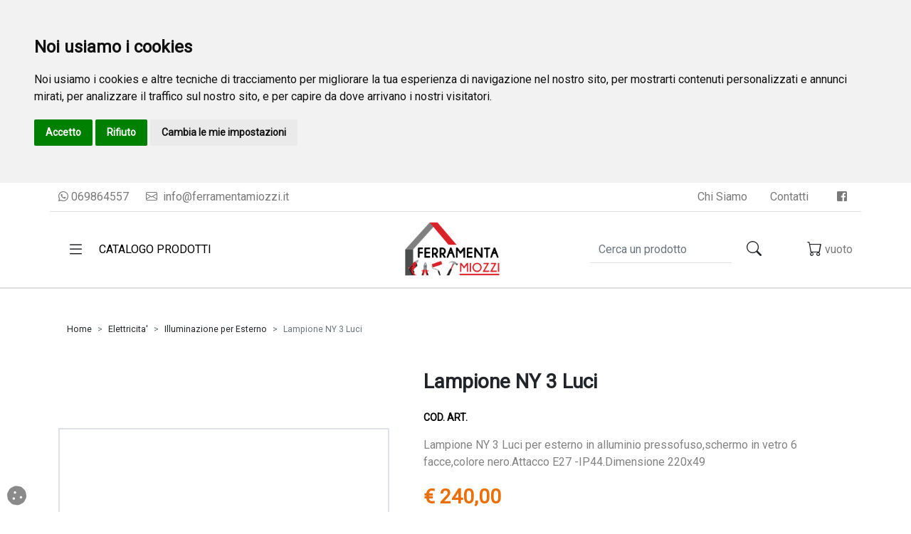

--- FILE ---
content_type: text/html; charset=utf-8
request_url: https://ferramentamiozzi.it/IT/lampione-ny-3-luci/471
body_size: 18628
content:


<!DOCTYPE html>

<html lang="it">
<head><meta http-equiv="Content-Type" content="text/html;charset=ISO-8859-1" /><meta http-equiv="X-UA-Compatible" content="IE=edge" /><meta name="viewport" content="width=device-width, initial-scale=1.0, maximum-scale=1.0, user-scalable=0" /><meta name="author" content="tredweb.com" /><meta name="format-detection" content="telephone=no" />

    <script type="application/ld+json">
{
    "@context": "http://schema.org",
    "@type": "LocalBusiness",
    "image": "http://ferramentamiozzi.it/images/logo-Ferramenta-Miozzi.png",
    "address": {
    "@type": "PostalAddress",
	"addressCountry": "IT"
    },
    "description": "",
    "name": "Ferramenta Miozzi S.n.c.",
    "alternateName": "",
    "priceRange":"€€€€€€",
    "currenciesAccepted": "EUR",
    "paymentAccepted":"PayPal, Bonifico, Carta di credito, ",
    "openingHours":["Lun-Ven 08:30-12:30 14:30-18:30",
	  				"Sab 08:30-12:30"],
    "telephone": "069864557",
    "email": "info@ferramentamiozzi.it",
    "url": "http://ferramentamiozzi.it",
	"hasMap": "",
    "sameAs": [
	"",
	"",
	"",
	"",
	"https://it-it.facebook.com/ferramentamiozzi",
	""
		]
}
    </script>
    <title>
	Lampione NY 3 Luci per esterno
</title><link href="/css/bootstrap.min.css" rel="stylesheet" type="text/css" /><link href="/fontawesome/css/all.min.css" rel="stylesheet" type="text/css" /><link href="https://fonts.googleapis.com/css2?family=Roboto&amp;display=swap" rel="stylesheet" />

    <!-- Favicon -->
    <link rel="shortcut icon" href="/favicon.ico" /><link rel="apple-touch-icon" sizes="57x57" href="/images/favicon/apple-icon-57x57.png" /><link rel="apple-touch-icon" sizes="60x60" href="/images/favicon/apple-icon-60x60.png" /><link rel="apple-touch-icon" sizes="72x72" href="/images/favicon/apple-icon-72x72.png" /><link rel="apple-touch-icon" sizes="76x76" href="/images/favicon/apple-icon-76x76.png" /><link rel="apple-touch-icon" sizes="114x114" href="/images/favicon/apple-icon-114x114.png" /><link rel="apple-touch-icon" sizes="120x120" href="/images/favicon/apple-icon-120x120.png" /><link rel="apple-touch-icon" sizes="144x144" href="/images/favicon/apple-icon-144x144.png" /><link rel="apple-touch-icon" sizes="152x152" href="/images/favicon/apple-icon-152x152.png" /><link rel="apple-touch-icon" sizes="180x180" href="/images/favicon/apple-icon-180x180.png" /><link rel="icon" type="image/png" sizes="192x192" href="/images/favicon/android-icon-192x192.png" /><link rel="icon" type="image/png" sizes="32x32" href="/images/favicon/favicon-32x32.png" /><link rel="icon" type="image/png" sizes="96x96" href="/images/favicon/favicon-96x96.png" /><link rel="icon" type="image/png" sizes="16x16" href="/images/favicon/favicon-16x16.png" /><link rel="manifest" href="/images/favicon/manifest.json" /><meta name="msapplication-TileColor" content="#ffffff" /><meta name="msapplication-TileImage" content="/images/favicon/ms-icon-144x144.png" /><meta name="theme-color" content="#ffffff" /><link href="/css/tredweb.css" rel="stylesheet" /><link href="/css/global.css" rel="stylesheet" type="text/css" />

    <!-- Icon Bootstrap -->
    <link rel="stylesheet" href="https://cdn.jsdelivr.net/npm/bootstrap-icons@1.7.1/font/bootstrap-icons.css" />

    <script src="https://polyfill.io/v2/polyfill.min.js?features=IntersectionObserver"></script>
    
    <script type="application/ld+json">
    {
        "@context": "http://schema.org",
        "@type": "Product",
        "mainEntityOfPage": {
        "@type": "WebPage",
        "@id": "https://ferramentamiozzi.it"
        },




        "description": "Lampione NY 3 Luci per esterno
Lampione NY 3 Luci per esterno in alluminio pressofuso,schermo in vetro 6 facce,colore nero.Attacco E27 -IP44.Dimensione 220x49",
        "image":"https://ferramentamiozzi.it/public/articoli/https://ferramentamiozzi.it/public/articoli/lamp-ny.jpeg",




        "name": "Lampione NY 3 Luci",

        "aggregateRating" : "",
        "review" : "",
        "mpn":"",
        "sku":"8430040111565",
        "offers":[{"type":"http://schema.org/Offer","name":"Lampione NY 3 Luci","price":"240.00","priceCurrency":"EUR","availability":"http://schema.org/InStock","itemCondition":"http://schema.org/NewCondition","url":"http://ferramentamiozzi.it/IT/lampione-ny-3-luci/471","sku":"471","gtin13":"8430040111565","review":null,"aggregateRating":null}],
        "brand":""
    }
    </script>
    <script>        
        var map;
        function initMap() {
            map = new google.maps.Map(document.getElementById('map'), {
                center: { lat: 41.48503391611604, lng:12.625623134195234},
                zoom: 15
            });
            var marker = new google.maps.Marker({ position: { lat: 41.48503391611604, lng:12.625623134195234}, map: map });
            var tooltip = '<div class="tooltip_map">' +
                    '<p><strong>Ferramenta Miozzi S.n.c.</strong><br/>' +
                    'Via Nettunense, 78<br/>' +
                    '00042&nbsp;Anzio&nbsp;(Roma)<br/>' +
                    'Tel. 069864557</p>' +
                '</div>';

            var infowindow = new google.maps.InfoWindow({
                content: tooltip
            });
            google.maps.event.addListener(marker, 'click', function () {
                infowindow.open(map, marker);
            });

        }
    </script>
    <script async src="https://maps.googleapis.com/maps/api/js?key=AIzaSyDfSiPZrBe30ZRCSJD2FSzqntnkFdl8IIk&callback=initMap" defer></script>
    <!-- script analytics e facebook -->
    <script type="text/javascript">
        var idPagina =471;
        var idGruppo =0;
        if ('' !== "") {
            !function (f, b, e, v, n, t, s) {
                if (f.fbq) return; n = f.fbq = function () {
                    n.callMethod ?
                        n.callMethod.apply(n, arguments) : n.queue.push(arguments)
                }; if (!f._fbq) f._fbq = n;
                n.push = n; n.loaded = !0; n.version = '2.0'; n.queue = []; t = b.createElement(e); t.async = !0;
                t.src = v; s = b.getElementsByTagName(e)[0]; s.parentNode.insertBefore(t, s)
            }(window,
                document, 'script', 'https://connect.facebook.net/en_US/fbevents.js');
            fbq('init', ''); // Insert your pixel ID here.
            fbq('track', "PageView");
        }

    </script>
    <!-- script analytics e facebook -->
    <!-- Cookie Consent by TermsFeed https://www.TermsFeed.com -->
<script type="text/javascript" src="https://www.termsfeed.com/public/cookie-consent/4.1.0/cookie-consent.js" charset="UTF-8"></script>
<script type="text/javascript" charset="UTF-8">
    document.addEventListener('DOMContentLoaded', function () {
        cookieconsent.run({ "notice_banner_type": "headline", "consent_type": "express", "palette": "light", "language": "it", "page_load_consent_levels": ["strictly-necessary"], "notice_banner_reject_button_hide": false, "preferences_center_close_button_hide": false, "page_refresh_confirmation_buttons": false, "website_name": "ferramentamiozzi", "website_privacy_policy_url": "https://ferramentamiozzi.it/IT/termini-e-privacy/363" });
    });
</script>

<!-- Google Analytics -->
<script type="text/plain" data-cookie-consent="tracking" async src="https://www.googletagmanager.com/gtag/js?id=G-W1TYXWQCNS"></script>
    <script type="text/plain" data-cookie-consent="tracking">
        window.dataLayer = window.dataLayer || [];
        function gtag() { dataLayer.push(arguments); }
        gtag('js', new Date());

        gtag('config', 'G-W1TYXWQCNS');
    </script>
<!-- end of Google Analytics-->

<noscript>Free cookie consent management tool by <a href="https://www.termsfeed.com/privacy-policy-generator/">TermsFeed Free Privacy Policy Generator</a></noscript>
<!-- End Cookie Consent by TermsFeed https://www.TermsFeed.com -->





<!-- Below is the link that users can use to open Preferences Center to change their preferences. Do not modify the ID parameter. Place it where appropriate, style it as needed. -->

<a href="#" id="open_preferences_center">
    <i class="fas fa-cookie cookie"></i>
</a>


    <script type="text/javascript" src="//widget.trustpilot.com/bootstrap/v5/tp.widget.bootstrap.min.js" async></script>
<meta name="description" content="Lampione NY 3 Luci per esterno in alluminio pressofuso,schermo in vetro 6 facce,colore nero.Attacco E27 -IP44.Dimensione 220x49" /><meta name="keywords" /><meta property="og:title" content="Lampione NY 3 Luci" /><meta property="og:type" content="website" /><meta property="og:url" content="https://ferramentamiozzi.it/IT/lampione-ny-3-luci/471" /><meta property="og:description" content="Lampione NY 3 Luci per esterno in alluminio pressofuso,schermo in vetro 6 facce,colore nero.Attacco E27 -IP44.Dimensione 220x49" /><meta property="og:image" content="https://ferramentamiozzi.it/public/articoli/lamp-ny.jpeg" /><meta property="og:image:alt" content="lamp ny" /><link rel="canonical" href="https://ferramentamiozzi.it/IT/lampione-ny-3-luci/471" /></head>


<body>
    <!-- Barra sopra navbar -->
    <div class="container-fluid position-sticky bg-white" id="topMenu" style="top: 0px; z-index: 100">
        <!-- Commentare o decommentare se si vuole aggiungere o nascondere barra sopra menu -->
        <div id="ctl00_barraTopMenu" class="container flex-wrap justify-content-center justify-content-lg-start border-bottom py-2">
        <div class="row"><div class="col-12 col-lg-auto text-center justify-content-lg-start text-link-top d-block"><a href='https://wa.me/+39069864557?'> <i class='fab fa-whatsapp'></i>&nbsp;069864557</a></div><div class="col-auto align-self-center text-link-top d-lg-flex d-none"><a title='Contattaci via email' href='mailto:info@ferramentamiozzi.it'><i class='bi bi-envelope me-1'></i>&nbsp;info@ferramentamiozzi.it</a></div><div class="col-auto d-flex align-selft-center text-link-top ms-auto d-lg-flex d-none"><div class="px-3"><a title="Chi Siamo" href="/IT/chi-siamo/336">Chi Siamo</a></div><div class="px-3"><a title="Contatti" href="/IT/contatti/337">Contatti</a></div></div><div class="col-auto align-self-center text-link-top d-lg-flex d-none"><div class="me-2 icona-social"><a title='Pagina Facebook Ferramenta Miozzi S.n.c.' href='https://it-it.facebook.com/ferramentamiozzi' target='_blank'><i class='fab fa-facebook-square'></i></a></div></div></div></div>
    </div>

    <!-- Navbar -->

    <nav id="navBar" class="navbar navbar-light bg-white border-bottom-md position-sticky" style="top: 41px; z-index: 100">
        <!-- navbar-expand-lg  -->
        <div class="container">

            <!-- Btn -->
            <div class="col-md-4 d-flex me-auto collapsed" id="btn-menu-catalogo" data-bs-toggle="collapse" data-bs-target="#navbarSupportedContent" aria-controls="navbarSupportedContent" aria-expanded="true" style="cursor: pointer">
                <button class="navbar-toggler border-0 text-black noFocus" type="button" aria-expanded="false" aria-label="Toggle navigation" id="btnOpenMenu">
                    <i class="bi bi-list icona-nav-menu text-dark" onclick="chiudiRicerca()"></i>
                </button>
                <span class="d-none d-lg-flex text-black text-uppercase align-self-center ms-2">Catalogo Prodotti</span>
            </div>

            <!-- Logo -->
            <a class="col-4 text-center m-0 navbar-brand" href="/">
                <img class="img-fluid logo" alt="Ferramenta Miozzi S.n.c." title="Ferramenta Miozzi S.n.c." src="/images/logo-Ferramenta-Miozzi.png" />
            </a>
            <!-- Ricerca -->
            <div class="col-4 d-flex">
                <form class="d-flex ms-auto me-3 me-md-5 align-items-center">
                    <input class="form-control me-2 border-0 border-bottom rounded-0 d-none d-md-flex noFocus" type="search" placeholder="Cerca un prodotto" aria-label="Search" id="ricerca" oninput="invioRicerca(event)">
                    <button class="btn btn-search align-self-center" type="button" onclick="inviaRicerca()">
                        <i class="bi bi-search icona-nav"></i>
                    </button>

                    
                </form>
                <!-- Carrello -->

                <div class="col-auto justify-content-end d-flex align-content-center py-2 ms-auto">
                    <a href="/IT/Carrello" id="ctl00_linkCarrello" rel="nofollow" title="Carrello" class="carrello d-flex link-carrello text-link-top me-3 me-md-0" alt="Carrello">
                        <div class="row position-relative d-flex">
                            <i class="col-6 bi bi-cart icona-nav text-dark"></i>
                            <div class="col-auto pezzi-carrello px-2 small fw-bolder align-content-center d-none"></div>
                        </div>
                        <div class="prezzo-carrello d-md-none d-sm-none d-none ms-1 align-self-center fw-bolder d-xxl-block d-xl-block d-lg-block">Vuoto</div>
                    </a>
                </div>


            </div>

        </div>
        <!--  Input Mobile -->
        <input class="form-control me-2 border-0 border-top rounded-0 noFocus d-none" type="search" placeholder="Search" aria-label="Search" id="ricercaMobile" onkeyup="invioRicerca(event)">

        <!-- Div che si apre con la parola cercata -->
        <div class="p-relative container-fluid px-0" id="divRicerca">
            <!-- Div che si apre con l'inserimento della parola sulla barra di ricerca (Desktop) -->
            <div class="menu-modal-ricerca m-0 p-0 row p-absolute mx-auto" style="height: 0px">
            </div>
        </div>

    </nav>

    <!-- Menu Modal -->
    <div id="ctl00_menuModal" class="col-12 position-relative">
        <div class="collapse navbar-collapse menu-modal px-4 py-1 border overflow-auto pb-5 position-fixed" id="navbarSupportedContent">
            <!-- Lista -->
            <div id="ctl00_listaBarraMenu" class="container list-group list-group-horizontal flex-wrap">
            <!-- Btn  -->
            <div class="col-12 d-flex ms-auto justify-content-end mb-3">
                <button class="btn border d-flex d-none d-md-none d-lg-flex d-xl-flex px-4" type="button" data-bs-toggle="collapse" data-bs-target="#navbarSupportedContent" aria-controls="navbarSupportedContent" aria-expanded="false" aria-label="Toggle navigation" id="btnCloseMenu">
                    <i class="bi bi-x-lg align-self-center"></i>
                    <span class="d-none d-lg-flex text-black text-uppercase align-self-center ms-2">Chiudi</span>
                </button>
            </div>
            <li class="col-12 col-lg-6 col-xl-4 second-color-default list-group-item border-0 mb-1 mb-md-3 p-0"><div class="d-flex align-items-center justify-content-between" id="link0" onclick="autoClose(&#39;link0&#39;)" aria-expanded="false" data-bs-toggle="collapse" data-bs-target="#collap0"><a class="btn nav-link color-default fw-bold w-100 text-start noFocus Select ae.*,gpt.*,gpg.* From Gestione_Pagine_Generico as gpg inner join Associazione_Entita as ae on gpg.ID_Pagina = ae.ID_Gruppo inner join Gestione_Pagine_Testi as gpt on gpg.id_pagina=gpt.id_pagina where tipo = &#39;gruppo&#39; and visualizza = &#39;1&#39; and (ae.Url_Seo &lt;> &#39;&#39; and ae.Url_Seo is not null) and gpg.id_pagina&lt;>2341 and ae.id_categoria = -1 and ae.id_marchio = -1 and ae.id_sottocategoria = -1 and ae.ID_Lingua = 1 and gpt.id_lingua=1 and exists(select distinct id_gruppo, ID_Categoria, ID_Sottocategoria from gestione_pagine_generico where tipo = &#39;prodotto&#39; and id_gruppo = gpg.ID_Pagina) order by case priorita when &#39;&#39; then 99 else priorita end, gpg.id_pagina asc" style="font-size: 18" title="Ferramenta &amp; Utensileria" href="/IT/ferramenta-utensileria/2">Ferramenta & Utensileria</a><i class="fas fa-angle-down d-xs-flex d-sm-flex d-lg-none px-3"></i></div><div class="row collapse d-xl-flex d-lg-flex" id="collap0"><ul class="col-12 col-sm-6 mb-0"><li class="col" style="list-style: none"><a class="d-block px-4 py-2 w-100" title="Elettroutensili" href="/IT/ferramenta-utensileria-elettroutensili/2/3">Elettroutensili</a></li><li class="col" style="list-style: none"><a class="d-block px-4 py-2 w-100" title="Ferramenta &amp; Utensileria Idropulitrici   " href="/IT/ferramenta-utensileria-idropulitrici/2/43">Idropulitrici</a></li><li class="col" style="list-style: none"><a class="d-block px-4 py-2 w-100" title="Ferramenta &amp; Utensileria Utensili&amp;accessori   " href="/IT/ferramenta-utensileria-utensiliaccessori/2/45">Utensili&accessori</a></li><li class="col" style="list-style: none"><a class="d-block px-4 py-2 w-100" title="Ferramenta &amp; Utensileria Edilizia  " href="/IT/ferramenta-utensileria-edilizia/2/46">Edilizia</a></li><li class="col" style="list-style: none"><a class="d-block px-4 py-2 w-100" title="Ferramenta &amp; Utensileria Colle&amp;Siliconi   " href="/IT/ferramenta-utensileria-collesiliconi/2/47">Colle&Sigillanti</a></li></ul><ul class="col col-sm-6"><li class="col" style="list-style: none"><a class="d-block px-4 py-2 w-100 text-truncate" title="Ferramenta &amp; Utensileria Serrature&amp;Cilindri   " href="/IT/ferramenta-utensileria-serraturecilindri/2/48">Serrature&Cilindri</a></li><li class="col" style="list-style: none"><a class="d-block px-4 py-2 w-100 text-truncate" title="Ferramenta &amp; Utensileria Casa&amp;Fai da te   " href="/IT/ferramenta-utensileria-casafai-da-te/2/49">Casa&Fai da te</a></li><li class="col" style="list-style: none"><a class="d-block px-4 py-2 w-100 text-truncate" title="Ferramenta &amp; Utensileria Macchine Utensili   " href="/IT/ferramenta-utensileria-macchine-utensili/2/80">Macchine Utensili</a></li></ul></div></li><li class="col-12 col-lg-6 col-xl-4 second-color-default list-group-item border-0 mb-1 mb-md-3 p-0"><div class="d-flex align-items-center justify-content-between" id="link1" onclick="autoClose(&#39;link1&#39;)" aria-expanded="false" data-bs-toggle="collapse" data-bs-target="#collap1"><a class="btn nav-link color-default fw-bold w-100 text-start noFocus Select ae.*,gpt.*,gpg.* From Gestione_Pagine_Generico as gpg inner join Associazione_Entita as ae on gpg.ID_Pagina = ae.ID_Gruppo inner join Gestione_Pagine_Testi as gpt on gpg.id_pagina=gpt.id_pagina where tipo = &#39;gruppo&#39; and visualizza = &#39;1&#39; and (ae.Url_Seo &lt;> &#39;&#39; and ae.Url_Seo is not null) and gpg.id_pagina&lt;>2341 and ae.id_categoria = -1 and ae.id_marchio = -1 and ae.id_sottocategoria = -1 and ae.ID_Lingua = 1 and gpt.id_lingua=1 and exists(select distinct id_gruppo, ID_Categoria, ID_Sottocategoria from gestione_pagine_generico where tipo = &#39;prodotto&#39; and id_gruppo = gpg.ID_Pagina) order by case priorita when &#39;&#39; then 99 else priorita end, gpg.id_pagina asc" style="font-size: 18" title="Piscine e Mare" href="/IT/piscinemare/6">Piscine e Mare</a><i class="fas fa-angle-down d-xs-flex d-sm-flex d-lg-none px-3"></i></div><div class="row collapse d-xl-flex d-lg-flex" id="collap1"><ul class="col-12 col-sm-6 mb-0"><li class="col" style="list-style: none"><a class="d-block px-4 py-2 w-100" title="Pompe e Filtri" href="/IT/piscinemare-pompefiltri/6/53">Pompe&Filtri</a></li><li class="col" style="list-style: none"><a class="d-block px-4 py-2 w-100" title="Piscine&amp;Mare Robot e Aspiratori  " href="/IT/piscinemare-robot-e-aspiratori/6/59">Robot e Aspiratori</a></li><li class="col" style="list-style: none"><a class="d-block px-4 py-2 w-100" title="Piscine&amp;Mare Piscine  " href="/IT/piscinemare-piscine/6/86">Piscine</a></li><li class="col" style="list-style: none"><a class="d-block px-4 py-2 w-100" title="Piscine&amp;Mare Teli Copertura  " href="/IT/piscinemare-teli-copertura/6/87">Teli Copertura</a></li><li class="col" style="list-style: none"><a class="d-block px-4 py-2 w-100" title="Piscine&amp;Mare Accessori Piscina   " href="/IT/piscinemare-accessori-piscina/6/88">Accessori Piscina</a></li></ul><ul class="col col-sm-6"><li class="col" style="list-style: none"><a class="d-block px-4 py-2 w-100 text-truncate" title="Piscine&amp;Mare Giochi e Gonfiabili  " href="/IT/piscinemare-giochi-e-gonfiabili/6/89">Giochi e Gonfiabili</a></li><li class="col" style="list-style: none"><a class="d-block px-4 py-2 w-100 text-truncate" title="Piscine&amp;Mare Prodotti Manutenzione   " href="/IT/piscinemare-prodotti-manutenzione/6/90">Prodotti Manutenzione</a></li><li class="col" style="list-style: none"><a class="d-block px-4 py-2 w-100 text-truncate" title="Piscine&amp;Mare Articoli Campeggio  " href="/IT/piscinemare-articoli-campeggio/6/91">Articoli Campeggio</a></li></ul></div></li><li class="col-12 col-lg-4 col-xl-2 second-color-default list-group-item border-0 mb-1 mb-md-3 p-0"><div class="d-flex align-items-center justify-content-between" id="link2" onclick="autoClose(&#39;link2&#39;)" aria-expanded="false" data-bs-toggle="collapse" data-bs-target="#collap2"><a class="btn nav-link color-default fw-bold w-100 text-start noFocus Select ae.*,gpt.*,gpg.* From Gestione_Pagine_Generico as gpg inner join Associazione_Entita as ae on gpg.ID_Pagina = ae.ID_Gruppo inner join Gestione_Pagine_Testi as gpt on gpg.id_pagina=gpt.id_pagina where tipo = &#39;gruppo&#39; and visualizza = &#39;1&#39; and (ae.Url_Seo &lt;> &#39;&#39; and ae.Url_Seo is not null) and gpg.id_pagina&lt;>2341 and ae.id_categoria = -1 and ae.id_marchio = -1 and ae.id_sottocategoria = -1 and ae.ID_Lingua = 1 and gpt.id_lingua=1 and exists(select distinct id_gruppo, ID_Categoria, ID_Sottocategoria from gestione_pagine_generico where tipo = &#39;prodotto&#39; and id_gruppo = gpg.ID_Pagina) order by case priorita when &#39;&#39; then 99 else priorita end, gpg.id_pagina asc" style="font-size: 18" title="Termoidraulica " href="/IT/termoidraulica/8">Termoidraulica </a><i class="fas fa-angle-down d-xs-flex d-sm-flex d-lg-none px-3"></i></div><div class="row collapse d-xl-flex d-lg-flex" id="collap2"><ul class="col-12 col-sm-12"><li class="col" style="list-style: none"><a class="d-block px-4 py-2 w-100" title="Termoidraulica Caldaie &amp; Accessori   " href="/IT/termoidraulica-caldaie-accessori/8/63">Caldaie & Accessori</a></li><li class="col" style="list-style: none"><a class="d-block px-4 py-2 w-100" title="Termoidraulica Rubinetteria  " href="/IT/termoidraulica-rubinetteria/8/65">Rubinetteria</a></li><li class="col" style="list-style: none"><a class="d-block px-4 py-2 w-100" title="Termoidraulica Idraulica Varie   " href="/IT/termoidraulica-idraulica-varie/8/66">Idraulica Varie</a></li></ul></div></li><li class="col-12 col-lg-4 col-xl-2 second-color-default list-group-item border-0 mb-1 mb-md-3 p-0"><div class="d-flex align-items-center justify-content-between" id="link3" onclick="autoClose(&#39;link3&#39;)" aria-expanded="false" data-bs-toggle="collapse" data-bs-target="#collap3"><a class="btn nav-link color-default fw-bold w-100 text-start noFocus Select ae.*,gpt.*,gpg.* From Gestione_Pagine_Generico as gpg inner join Associazione_Entita as ae on gpg.ID_Pagina = ae.ID_Gruppo inner join Gestione_Pagine_Testi as gpt on gpg.id_pagina=gpt.id_pagina where tipo = &#39;gruppo&#39; and visualizza = &#39;1&#39; and (ae.Url_Seo &lt;> &#39;&#39; and ae.Url_Seo is not null) and gpg.id_pagina&lt;>2341 and ae.id_categoria = -1 and ae.id_marchio = -1 and ae.id_sottocategoria = -1 and ae.ID_Lingua = 1 and gpt.id_lingua=1 and exists(select distinct id_gruppo, ID_Categoria, ID_Sottocategoria from gestione_pagine_generico where tipo = &#39;prodotto&#39; and id_gruppo = gpg.ID_Pagina) order by case priorita when &#39;&#39; then 99 else priorita end, gpg.id_pagina asc" style="font-size: 18" title="Elettricita&#39;  " href="/IT/elettricita/9">Elettricita'  </a><i class="fas fa-angle-down d-xs-flex d-sm-flex d-lg-none px-3"></i></div><div class="row collapse d-xl-flex d-lg-flex" id="collap3"><ul class="col-12 col-sm-12"><li class="col" style="list-style: none"><a class="d-block px-4 py-2 w-100" title="Elettricita&#39; Avvolgicavo &amp; Prolunghe   " href="/IT/elettricita-avvolgicavo-prolunghe/9/67">Avvolgicavo & Prolunghe</a></li><li class="col" style="list-style: none"><a class="d-block px-4 py-2 w-100" title="Elettricita&#39; Proiettori   " href="/IT/elettricita-proiettori/9/69">Proiettori </a></li><li class="col" style="list-style: none"><a class="d-block px-4 py-2 w-100" title="Elettricita&#39; Plafoniere   " href="/IT/elettricita-plafoniere/9/70">Plafoniere</a></li><li class="col" style="list-style: none"><a class="d-block px-4 py-2 w-100" title="Elettricita&#39; Illuminazione per Esterno   " href="/IT/elettricita-illuminazione-per-esterno/9/71">Illuminazione per Esterno</a></li><li class="col" style="list-style: none"><a class="d-block px-4 py-2 w-100" title="Elettricita&#39; Elettricita&#39; Varie   " href="/IT/elettricita-elettricita-varie/9/72">Elettricita' Varie</a></li></ul></div></li><li class="col-12 col-lg-4 col-xl-2 second-color-default list-group-item border-0 mb-1 mb-md-3 p-0"><div class="d-flex align-items-center justify-content-between" id="link4" onclick="autoClose(&#39;link4&#39;)" aria-expanded="false" data-bs-toggle="collapse" data-bs-target="#collap4"><a class="btn nav-link color-default fw-bold w-100 text-start noFocus Select ae.*,gpt.*,gpg.* From Gestione_Pagine_Generico as gpg inner join Associazione_Entita as ae on gpg.ID_Pagina = ae.ID_Gruppo inner join Gestione_Pagine_Testi as gpt on gpg.id_pagina=gpt.id_pagina where tipo = &#39;gruppo&#39; and visualizza = &#39;1&#39; and (ae.Url_Seo &lt;> &#39;&#39; and ae.Url_Seo is not null) and gpg.id_pagina&lt;>2341 and ae.id_categoria = -1 and ae.id_marchio = -1 and ae.id_sottocategoria = -1 and ae.ID_Lingua = 1 and gpt.id_lingua=1 and exists(select distinct id_gruppo, ID_Categoria, ID_Sottocategoria from gestione_pagine_generico where tipo = &#39;prodotto&#39; and id_gruppo = gpg.ID_Pagina) order by case priorita when &#39;&#39; then 99 else priorita end, gpg.id_pagina asc" style="font-size: 18" title="Vernici&amp;Colori " href="/IT/vernicicolori/10">Vernici&Colori </a><i class="fas fa-angle-down d-xs-flex d-sm-flex d-lg-none px-3"></i></div><div class="row collapse d-xl-flex d-lg-flex" id="collap4"><ul class="col-12 col-sm-12"><li class="col" style="list-style: none"><a class="d-block px-4 py-2 w-100" title="Vernici&amp;Colori Smalti  " href="/IT/vernicicolori-smalti/10/74">Smalti</a></li></ul></div></li><li class="col-12 col-lg-6 col-xl-4 second-color-default list-group-item border-0 mb-1 mb-md-3 p-0"><div class="d-flex align-items-center justify-content-between" id="link5" onclick="autoClose(&#39;link5&#39;)" aria-expanded="false" data-bs-toggle="collapse" data-bs-target="#collap5"><a class="btn nav-link color-default fw-bold w-100 text-start noFocus Select ae.*,gpt.*,gpg.* From Gestione_Pagine_Generico as gpg inner join Associazione_Entita as ae on gpg.ID_Pagina = ae.ID_Gruppo inner join Gestione_Pagine_Testi as gpt on gpg.id_pagina=gpt.id_pagina where tipo = &#39;gruppo&#39; and visualizza = &#39;1&#39; and (ae.Url_Seo &lt;> &#39;&#39; and ae.Url_Seo is not null) and gpg.id_pagina&lt;>2341 and ae.id_categoria = -1 and ae.id_marchio = -1 and ae.id_sottocategoria = -1 and ae.ID_Lingua = 1 and gpt.id_lingua=1 and exists(select distinct id_gruppo, ID_Categoria, ID_Sottocategoria from gestione_pagine_generico where tipo = &#39;prodotto&#39; and id_gruppo = gpg.ID_Pagina) order by case priorita when &#39;&#39; then 99 else priorita end, gpg.id_pagina asc" style="font-size: 18" title="Giardinaggio  " href="/IT/giardinaggio/11">Giardinaggio  </a><i class="fas fa-angle-down d-xs-flex d-sm-flex d-lg-none px-3"></i></div><div class="row collapse d-xl-flex d-lg-flex" id="collap5"><ul class="col-12 col-sm-6 mb-0"><li class="col" style="list-style: none"><a class="d-block px-4 py-2 w-100" title="Giardinaggio Irrigazione   " href="/IT/giardinaggio-irrigazione/11/77">Irrigazione</a></li><li class="col" style="list-style: none"><a class="d-block px-4 py-2 w-100" title="Giardinaggio Centraline &amp; Programmatori  " href="/IT/giardinaggio-centraline-programmatori/11/78">Centraline & Programmatori</a></li><li class="col" style="list-style: none"><a class="d-block px-4 py-2 w-100" title="Giardinaggio Tubi  " href="/IT/giardinaggio-tubi/11/79">Tubi</a></li><li class="col" style="list-style: none"><a class="d-block px-4 py-2 w-100" title="Giardinaggio Utensili Giardino   " href="/IT/giardinaggio-utensili-giardino/11/81">Macchine Utensili Giardino</a></li><li class="col" style="list-style: none"><a class="d-block px-4 py-2 w-100" title="Giardinaggio Elettroutensili Giardino   " href="/IT/giardinaggio-elettroutensili-giardino/11/104">Elettroutensili Giardino</a></li></ul><ul class="col col-sm-6"><li class="col" style="list-style: none"><a class="d-block px-4 py-2 w-100 text-truncate" title="Giardinaggio Sementi&amp;Concimi   " href="/IT/giardinaggio-sementiconcimi/11/207">Sementi&Concimi</a></li><li class="col" style="list-style: none"><a class="d-block px-4 py-2 w-100 text-truncate" title="Giardinaggio Casa&amp;Giardino   " href="/IT/giardinaggio-casagiardino/11/594">Casa&Giardino</a></li></ul></div></li><li class="col-12 col-lg-4 col-xl-2 second-color-default list-group-item border-0 mb-1 mb-md-3 p-0"><div class="d-flex align-items-center justify-content-between" id="link6" onclick="autoClose(&#39;link6&#39;)" aria-expanded="false" data-bs-toggle="collapse" data-bs-target="#collap6"><a class="btn nav-link color-default fw-bold w-100 text-start noFocus Select ae.*,gpt.*,gpg.* From Gestione_Pagine_Generico as gpg inner join Associazione_Entita as ae on gpg.ID_Pagina = ae.ID_Gruppo inner join Gestione_Pagine_Testi as gpt on gpg.id_pagina=gpt.id_pagina where tipo = &#39;gruppo&#39; and visualizza = &#39;1&#39; and (ae.Url_Seo &lt;> &#39;&#39; and ae.Url_Seo is not null) and gpg.id_pagina&lt;>2341 and ae.id_categoria = -1 and ae.id_marchio = -1 and ae.id_sottocategoria = -1 and ae.ID_Lingua = 1 and gpt.id_lingua=1 and exists(select distinct id_gruppo, ID_Categoria, ID_Sottocategoria from gestione_pagine_generico where tipo = &#39;prodotto&#39; and id_gruppo = gpg.ID_Pagina) order by case priorita when &#39;&#39; then 99 else priorita end, gpg.id_pagina asc" style="font-size: 18" title="Antinfortunistica " href="/IT/antinfortunistica/12">Antinfortunistica </a><i class="fas fa-angle-down d-xs-flex d-sm-flex d-lg-none px-3"></i></div><div class="row collapse d-xl-flex d-lg-flex" id="collap6"><ul class="col-12 col-sm-12"><li class="col" style="list-style: none"><a class="d-block px-4 py-2 w-100" title="Antinfortunistica Scarpe   " href="/IT/antinfortunistica-scarpe/12/82">Scarpe</a></li><li class="col" style="list-style: none"><a class="d-block px-4 py-2 w-100" title="Antinfortunistica Protezione   " href="/IT/antinfortunistica-protezione/12/83">Protezione</a></li><li class="col" style="list-style: none"><a class="d-block px-4 py-2 w-100" title="Antinfortunistica Vestiario   " href="/IT/antinfortunistica-vestiario/12/85">Vestiario</a></li></ul></div></li><li class="col-12 col-lg-4 col-xl-2 second-color-default list-group-item border-0 mb-1 mb-md-3 p-0"><div class="d-flex align-items-center justify-content-between" id="link7" onclick="autoClose(&#39;link7&#39;)" aria-expanded="false" data-bs-toggle="collapse" data-bs-target="#collap7"><a class="btn nav-link color-default fw-bold w-100 text-start noFocus Select ae.*,gpt.*,gpg.* From Gestione_Pagine_Generico as gpg inner join Associazione_Entita as ae on gpg.ID_Pagina = ae.ID_Gruppo inner join Gestione_Pagine_Testi as gpt on gpg.id_pagina=gpt.id_pagina where tipo = &#39;gruppo&#39; and visualizza = &#39;1&#39; and (ae.Url_Seo &lt;> &#39;&#39; and ae.Url_Seo is not null) and gpg.id_pagina&lt;>2341 and ae.id_categoria = -1 and ae.id_marchio = -1 and ae.id_sottocategoria = -1 and ae.ID_Lingua = 1 and gpt.id_lingua=1 and exists(select distinct id_gruppo, ID_Categoria, ID_Sottocategoria from gestione_pagine_generico where tipo = &#39;prodotto&#39; and id_gruppo = gpg.ID_Pagina) order by case priorita when &#39;&#39; then 99 else priorita end, gpg.id_pagina asc" style="font-size: 18" title="Arredo Giardino&amp; Giochi  " href="/IT/arredo-giardino-giochi/13">Arredo Giardino& Giochi  </a><i class="fas fa-angle-down d-xs-flex d-sm-flex d-lg-none px-3"></i></div><div class="row collapse d-xl-flex d-lg-flex" id="collap7"><ul class="col-12 col-sm-12"><li class="col" style="list-style: none"><a class="d-block px-4 py-2 w-100" title="Arredo Giardino&amp; Giochi Ombrelloni   " href="/IT/arredo-giardino-giochi-ombrelloni/13/92">Ombrelloni</a></li><li class="col" style="list-style: none"><a class="d-block px-4 py-2 w-100" title="Arredo Giardino&amp; Giochi Giochi Giardino   " href="/IT/arredo-giardino-giochi-giochi-giardino/13/94">Giochi Giardino</a></li><li class="col" style="list-style: none"><a class="d-block px-4 py-2 w-100" title="Arredo Giardino&amp; Giochi Barbecue   " href="/IT/arredo-giardino-giochi-barbecue/13/571">Barbecue&Accessori</a></li><li class="col" style="list-style: none"><a class="d-block px-4 py-2 w-100" title="Arredo Giardino&amp; Giochi Casa&amp;Giardino   " href="/IT/arredo-giardino-giochi-casagiardino/13/594">Casa&Giardino</a></li></ul></div></li><li class="col-12 col-lg-4 col-xl-2 second-color-default list-group-item border-0 mb-1 mb-md-3 p-0"><div class="d-flex align-items-center justify-content-between" id="link8" onclick="autoClose(&#39;link8&#39;)" aria-expanded="false" data-bs-toggle="collapse" data-bs-target="#collap8"><a class="btn nav-link color-default fw-bold w-100 text-start noFocus Select ae.*,gpt.*,gpg.* From Gestione_Pagine_Generico as gpg inner join Associazione_Entita as ae on gpg.ID_Pagina = ae.ID_Gruppo inner join Gestione_Pagine_Testi as gpt on gpg.id_pagina=gpt.id_pagina where tipo = &#39;gruppo&#39; and visualizza = &#39;1&#39; and (ae.Url_Seo &lt;> &#39;&#39; and ae.Url_Seo is not null) and gpg.id_pagina&lt;>2341 and ae.id_categoria = -1 and ae.id_marchio = -1 and ae.id_sottocategoria = -1 and ae.ID_Lingua = 1 and gpt.id_lingua=1 and exists(select distinct id_gruppo, ID_Categoria, ID_Sottocategoria from gestione_pagine_generico where tipo = &#39;prodotto&#39; and id_gruppo = gpg.ID_Pagina) order by case priorita when &#39;&#39; then 99 else priorita end, gpg.id_pagina asc" style="font-size: 18" title="Riscaldamento    " href="/IT/riscaldamento/14">Riscaldamento    </a><i class="fas fa-angle-down d-xs-flex d-sm-flex d-lg-none px-3"></i></div><div class="row collapse d-xl-flex d-lg-flex" id="collap8"><ul class="col-12 col-sm-12"><li class="col" style="list-style: none"><a class="d-block px-4 py-2 w-100" title="Riscaldamento Stufe a Gas    " href="/IT/riscaldamento-stufe-a-gas/14/387">Stufe a Gas </a></li><li class="col" style="list-style: none"><a class="d-block px-4 py-2 w-100" title="Riscaldamento Stufe elettriche  " href="/IT/riscaldamento-stufe-elettriche/14/389">Stufe elettriche</a></li></ul></div></li><div class="w-100 mb-5 d-block d-sm-block d-md-block d-lg-none" style="height: 220px"><div class="my-4" style="border-bottom: 1px solid #000"></div><div class="text-center d-flex flex-column"><a href="/IT/chi-siamo/336" class="w-100 mb-4 mt-3" title="Chi siamo">Chi siamo</a><a href="/IT/contatti/337" class="w-100 mb-3" title="Contatti">Contatti</a></div><div class="text-center d-flex"><a class="fab fa-facebook-f w-100 py-2 text-end pe-3 h3" href="https://www.facebook.com/FERRAMENTAMIOZZI/"></a><a class="fab fa-instagram w-100 py-2 text-start ps-2 h2" href="https://www.facebook.com/FERRAMENTAMIOZZI/"></a></div></div></div>
            <!-- navbar-nav  -->
        </div>
    </div>


    <header></header>

    <div id="ctl00_langdiv" data-lang="IT"></div>
    <a rel="nofollow" title="Risultati ricerca" id="invioRicerca"></a>

    <div id="placeholdermenu" class="placeholdermenu hidden"></div>

    <form name="aspnetForm" method="post" action="#" id="aspnetForm">
<div>
<input type="hidden" name="__VIEWSTATE" id="__VIEWSTATE" value="/[base64]" />
</div>


<script type="text/javascript">
//<![CDATA[
cookie();//]]>
</script>

<div>

	<input type="hidden" name="__VIEWSTATEGENERATOR" id="__VIEWSTATEGENERATOR" value="E7E0F7B3" />
	<input type="hidden" name="__EVENTVALIDATION" id="__EVENTVALIDATION" value="/wEdAAcFChpnNKXwK+Y/we6uL5roZhmOjGw5HvZZD2io6xG18SkKxGUaJUL4tz5E3KZ3nkISE1h4RoJcvSaAuDqsro/gvuaN854EohKN6BIxpAZHjCbIEoCss4+7GL2LIe5jEFFmGf+LklA41lI4pQgf8G3qjzpKb0e1AODyhyAWMbwpVFaA+hT82WQGK8aASebHuU0=" />
</div>
        
    <input type="hidden" name="ctl00$body$width" id="ctl00_body_width" />
    <input type="hidden" name="ctl00$body$height" id="ctl00_body_height" />
    <div id="ctl00_body_sessione" data-value="ni5sf5222qclxtlwtakbqji3"></div>

    <div id="ctl00_body_containerBreadecrumb" class="container my-5">
        <div id="ctl00_body_rowBreadecrumb" class="row justify-content-center">
            <div id="ctl00_body_boxBreadecrumb" class="col-lg-12 ps-4 col-12 d-flex flex-wrap"><nav class="align-self-center small" style="--bs-breadcrumb-divider: &#39;>&#39;;" aria-label="breadcrumb" id="navBreadcrumb"><ol itemscope itemtype="http://schema.org/BreadcrumbList" class="breadcrumb mb-0" id="olBreadcrumb"><li itemscope="" itemtype="http://schema.org/ListItem" itemprop="itemListElement" class="breadcrumb-item small"><a itemprop='item' title='Home' href='/'>Home</a><meta itemprop='name' content='Home'/><meta itemprop='position' content='1' /></li><li class="breadcrumb-item small" itemscope="" itemtype="http://schema.org/ListItem" itemprop="itemListElement"><a itemprop='item' title='Elettricita'  ' href='/IT/elettricita/9'>Elettricita'</a><meta itemprop='name' content='Elettricita''/><meta itemprop='position' content='2' /></li><li class="breadcrumb-item small" itemscope="" itemtype="http://schema.org/ListItem" itemprop="itemListElement"><a itemprop='item' title='Elettricita' Illuminazione per Esterno   ' href='/IT/elettricita-illuminazione-per-esterno/9/71'>Illuminazione per Esterno</a><meta itemprop='name' content='Illuminazione per Esterno'/><meta itemprop='position' content='3' /></li><li class="breadcrumb-item small active" aria-current="page" itemscope="" itemtype="http://schema.org/ListItem" itemprop="itemListElement" title="Lampione NY 3 Luci">Lampione NY 3 Luci<meta itemprop='name' content='Lampione NY 3 Luci'/><meta itemprop='position' content='6' /><meta itemprop='item' content='http://ferramentamiozzi.it/IT/lampione-ny-3-luci/471' /></li></ol></nav>
                
                
                
                <div id="ctl00_body_BloccoSocialShare" class="col-auto ms-auto"></div>
                
                
                
                
            </div>
        </div>
    </div>


    

        <div id="ctl00_body_rowCarosello" class="container mb-5"><div class="d-flex flex-wrap justify-content-center my-3 d-flex flex-wrap mx-auto position-relative"><div id="slideProdotto" class="col-lg-5 col-12 text-center align-self-center carousel slide pb-5" data-interval="false"><div class="carousel-inner vertical" role="listbox"><div class="carousel-item active active"><img title="lamp ny" class="img-fluid border border-2" id="img-popup" idMedia="289" loading="lazy" src="/public/articoli/lamp-ny.jpeg" alt="lamp ny" style="border-width:0px;" /></div></div></div><div class="col-xxl-7 col-xl-7 col-lg-7 col-md-12 col-sm-12 col-12 px-lg-5"><h1 id="ctl00_body_Titolo" class="mb-3 fw-bolder fs-3">Lampione NY 3 Luci</h1><div></div><div class="divSottocategoriaDettaglioProdotto marchi-lista-prodotti col-12 px-lg-0 mb-1 mt-4"></div><div class="divCodiceArticolo text-black small fw-bolder text-uppercase w-100 mb-3">Cod. art.      </div><p class="col-12 testo-prezzo">Lampione NY 3 Luci per esterno in alluminio pressofuso,schermo in vetro 6 facce,colore nero.Attacco E27 -IP44.Dimensione 220x49</p><div class="w-100"><div class="col-3 col-lg-12 px-0 prezzo-sconto-finale text-center d-none" id="prezzo_sconto_finale"></div><div id="prezzo-prodotto" class="col-12 d-flex flex-wrap justify-content-lg-start justify-content-center testo-prezzo my-3" value="240,00"><div id="prezzo_partenza_dettaglio" class="col-auto text-center d-flex flex-wrap" data-value="240,00" value="240,00"><span class='col-auto text-center d-flex flex-wrap prezzo-finale prezzo-scontato fs-3'>€&nbsp;240,00</span></div></div></div><div class="w-100 text-center d-none text-danger pb-1" id="erroreArticolo"></div><div class="row"><div class="col-12"><p class="col-12 col-lg-6 col-xl-6 pe-0 pe-lg-3 fw-bolder text-center text-black">Quantità</p><div class="row"><div class="col-12 col-lg-6 col-xl-6 d-flex flex-column mb-3"><div class="input-group input-quantita" id="div_quantita_prezzo"><button id="buttonMinus" class="input-group-text rounded-0 input-quantita" aria-hidden="true" onclick="subqty()" type="button"><i class='bi bi-dash'></i></button><input name="qty" min="1" value="1" max="2" class="form-control bg-light text-center py-3 input-quantita" id="quantita_articolo" step="1" onChange="changePrice()" readonly=""></input><button id="buttonPlus" class="input-group-text rounded-0 input-quantita" aria-hidden="true" onclick="addqty()" type="button"><i class='bi bi-plus'></i></button></div><p class="col-12 small text-danger text-center mt-2">Quantità minima acquistabile: 1&nbsp;pz</p></div><div class="col-12 col-lg-6 col-xl-6 text-center mb-3"><button class="w-100 fw-bold btn btn-acquista rounded-0 px-4 py-3 py-lg-0 btn-acquista-lista" type="button" id="acquista">AGGIUNGI AL CARRELLO</button><div class="col-12 text-success justify-content-center align-items-center mt-2 small">Disponibile&nbsp;<i class='bi bi-check-circle'></i></div></div></div></div></div><div class="w-100 text-center px-0 lista-ecommerce"><div class="col-6 mx-auto mt-lg-2" id="ImmagineTrustpilot"><a href="https://it.trustpilot.com/review/ferramentamiozzi.it" target="_blank"><img class="img-fluid" src="/images/trustpilot-5-stelle.jpg" title="Trustpilot" alt="Trustpilot"></img></a></div><div class="trustpilot-widget mt-lg-1 mb-lg-3" data-locale="it-IT" data-template-id="5419b6a8b0d04a076446a9ad" data-businessunit-id="62e3aa2091d6b8dd4d9764ca" data-style-height="24px" data-style-width="100%" data-theme="light"><a href="https://it.trustpilot.com/review/ferramentamiozzi.it" target="_blank" rel="noopener">Trustpilot</a></div><button class="btn rounded-0 whatsapp-text text-uppercase py-0" style="height: 29px" type="button"><a title='whatsapp' onclick='gtag('event', 'whatsapp')' target='_blank' href='https://wa.me/+39069864557?text=Richiedo%20info%20a%20proposito%20di%20questo%20articolo.%0Ahttp://ferramentamiozzi.it/IT/lampione-ny-3-luci/471'><i class='fab fa-whatsapp me-2'></i>Richiedi Info su Whatsapp</a></button><div class="w-100 small p-1"><span class = 'uppercase'><i class='fas fa-truck'></i> Spedizione</span> € 26.00</div><div class="w-100 small p-1"><i class='far fa-clock'></i> Generalmente spedito in <span id='giorniSpedizioneDesktop'>2</span> giorni</div><div class="d-flex flex-wrap justify-content-center pt-1"><div class="max-width-pagamento mx-1 ml-lg-0 align-self-center"><img class='img-fluid' src='/images/pagamenti/bonifico.png' title='Bonifico' alt='Bonifico'/></div><div class="max-width-pagamento mx-1 ml-lg-0 align-self-center"><img class='img-fluid' src='/images/pagamenti/carta-di-credito.png' title='Carta di credito' alt='Carta di credito'/></div><div class="max-width-pagamento mx-1 ml-lg-0 align-self-center"><img class='img-fluid' src='/images/pagamenti/paypal.png' title='PayPal' alt='PayPal'/></div><div class="max-width-pagamento mx-1 ml-lg-0 align-self-center"><img class='img-fluid' src='/images/pagamenti/mastercard.png' title='Mastercard' alt='Mastercard'/></div><div class="max-width-pagamento mx-1 ml-lg-0 align-self-center"><img class='img-fluid' src='/images/pagamenti/visa.png' title='Visa' alt='Visa'/></div><div class="max-width-pagamento mx-1 ml-lg-0 align-self-center"><img class='img-fluid' src='/images/pagamenti/american-express.png' title='American Express' alt='American Express'/></div></div><div class="w-100 text-right text-lg-right pr-0 mb-lg-0 d-flex justify-content-center mt-4" id="socialShare"><div class="col-6 col-lg-4 collapse divCondivisione d-flex show text-left text-lg-right" id="condividi471"><strong class='d-none'>Condividi:</strong><a href="https://www.facebook.com/sharer.php?u=http://ferramentamiozzi.it/IT/lampione-ny-3-luci/471" class="m-1 flex-fill fs-5" title="Condividi su Facebook" target="_blank" data-provider="facebook"><i class='fab fa-facebook mr-1'></i></a><a href="https://www.linkedin.com/shareArticle?mini=true&url=http://ferramentamiozzi.it/IT/lampione-ny-3-luci/471" title="Condividi su Linkedin" class="m-1 flex-fill fs-5" target="_blank" data-provider="linkedin"><i class='fab fa-linkedin mr-1'></i></a><a href="whatsapp://send?text=http://ferramentamiozzi.it/IT/lampione-ny-3-luci/471 Ho trovato questo nuovo prodotto su Ferramenta Miozzi S.n.c." title="Condividi su Whatsapp" class="m-1 flex-fill fs-5" target="_blank" data-provider="whatsapp"><i class='fab fa-whatsapp mr-1'></i></a></div></div></div><input type="hidden" id="id_session" value="ni5sf5222qclxtlwtakbqji3"></input><input type="hidden" id="nome_articolo" value="Lampione NY 3 Luci"></input><input type="hidden" id="id_articolo" value="471"></input><input type="hidden" id="id_variante_articolo"></input><input type="hidden" data-trasporto-incluso="0" value="0" id="trasporto_incluso"></input><input type="hidden" data-prezzo-vendita="240,00" value="240,00" id="prezzo_vendita"></input><input type="hidden" data-prezzo-vendita="240,00" id="prezzo_vendita"></input><input type="hidden" data-trasporto-incluso="0" id="trasporto_incluso"></input><input type="hidden" data-prezzo-vendita="240,00" id="prezzo_vendita"></input><input type="hidden" data-trasporto-incluso="0" id="trasporto_incluso"></input></div></div>
            <div id="ctl00_body_carosello" class="carousel slide carousel-fade" data-ride="carousel">
                <div id="ctl00_body_caroselloSlide" class="carousel-inner"></div>
            </div>
        </div>

    

    
    <div id="ctl00_body_divDescrizioneCentrale" class="container">
        <div id="ctl00_body_rowDescrizioneCentrale" class="container justify-content-center">
            <div class="row">
                <div id="ctl00_body_divIndietro" class="col-lg-3">
                    
                </div>
                <div class="col-12">
                    
                    <div id="ctl00_body_div_descrizione_pagina"></div>
                </div>
            </div>
        </div>
        

    <div></div></div>
    

    
    <div id="ctl00_body_divCentrale" class="container">
    </div>
    

    
    <div id="ctl00_body_divSecondaDescrizioneCentrale" class="container">
        <div class="row">
            <div id="ctl00_body_div_seconda_descrizione"></div>
        </div>
    <div class="container"><div class="col-12 mt-5 p-relative sezioniProdotto mx-0 d-none d-lg-block"><ul class="pagination vertical-menu tab-sezioni w-100"><a class="col text-center page-item page-link selected" href="#Descrizione" title="Descrizione Prodotto" data-id="sezioneDescrizione" id="dettagliArticolo"><p class='mb-0'>Dettagli</p></a><a class="col text-center page-item page-link" href="#SpecificheTecniche" title="Specifiche Tecniche Prodotto" data-id="sezioneSpecificheTecniche"><p class='mb-0'>Dimensioni</p></a><a class="col text-center page-item page-link" href="#ModoUso" title="Modo d&#39;uso del prodotto" data-id="sezioneModoUso"><p class='mb-0'>Modo D'uso</p></a><a class="col text-center page-item page-link" href="#ArticoliKit" title="Articoli nel kit" data-id="sezioneKit"><p class='mb-0'>Contenuto del Kit</p></a><a class="col text-center page-item page-link" href="#Media" title="Media Prodotto" data-id="sezioneMedia"><p class='mb-0'>Media</p></a><a class="col text-center page-item page-link" href="#Recensioni" title="Recensioni" data-id="sezioneRecensioni"><p class='mb-0'>Recensioni</p></a><a class="col text-center page-item page-link" href="#Contatti" title="Contatti" data-id="sezioneContatti" id="contattiArticolo"><p class='mb-0'>Contattaci</p></a><a class="col text-center page-item page-link d-none" href="#Pagamenti" title="Pagamenti" data-id="sezionePagamenti"><p class='mb-0'>Pagamenti</p></a></ul><div class="sezione sezioneDescrizione mobileCollapse w-100"><div class="desktop mb-4"></div><div class="collpse-descrizione-mobile" data-chiuso="true"><p><strong>Lampione NY 3 Luci per esterno</strong></p>
<p>Lampione NY 3 Luci per esterno in alluminio pressofuso,schermo in vetro 6 facce,colore nero.Attacco E27 -IP44.Dimensione 220x49</p></div><div class="w-100 justify-content-center collapser collapser-plus collapser-mobile d-inline-flex plus" onclick="toggleDescrizioneMobile(this)"><i class='fas fa-chevron-down'></i></div></div><div class="sezione sezioneModoUso d-none"><div></div></div><div class="sezione sezioneSpecificheTecniche d-none"><div></div></div><div class="sezione sezioneQuarta d-none"><div></div></div><div class="sezione sezioneContatti d-none"></div><div class="col-12 sezione sezionePagamenti d-none"><div class="col-12 d-flex flex-wrap justify-content-center"><div class="col-12 mb-4">Offriamo pagamenti sicuri online. Puoi scegliere di pagare con Visa, Mastercard, Maestro, American Express, Discover, Diners Club International,Postepay, Paypal senza costi aggiuntivi o in contrassegno.</div><div class="col text-center"><img class="img-fluid" src="/images/pagamenti/bonifico.png" alt="Bonifico" title="Bonifico"></img></div><div class="col text-center"><img class="img-fluid" src="/images/pagamenti/carta-di-credito.png" alt="Carta di credito" title="Carta di credito"></img></div><div class="col text-center"><img class="img-fluid" src="/images/pagamenti/paypal.png" alt="PayPal" title="PayPal"></img></div></div></div></div><div class="col-12 p-relative sezioniProdottoMobile mx-0 d-lg-none px-0 flex-wrap"><div class="sezioneDescrizioneMobile w-100 py-2"><div onclick="toggleSezione(this)" class="d-flex w-100 titoloSezione">Descrizione <i class='ms-auto fas fa-chevron-down align-self-center'></i></div><div class="w-100 d-none sezioneMobile flex-wrap" data-chiuso="true"><div id="ctl00_body_documentiMobile" class="mobile flex-wrap"></div><p><strong>Lampione NY 3 Luci per esterno</strong></p>
<p>Lampione NY 3 Luci per esterno in alluminio pressofuso,schermo in vetro 6 facce,colore nero.Attacco E27 -IP44.Dimensione 220x49</p></div></div><div class="sezioneModoUsoMobile w-100 py-2"><div onclick="toggleSezione(this)" class="d-flex w-100 titoloSezione">Modo D'uso <i class='ms-auto fas fa-chevron-down align-self-center'></i></div><div class="w-100 d-none sezioneMobile  flex-wrap" data-chiuso="true"></div></div><div class="sezioneSpecificheTecnicheMobile w-100 py-2"><div onclick="toggleSezione(this)" class="d-flex w-100 titoloSezione flex-wrap">Specifiche Tecniche <i class='ms-auto fas fa-chevron-down align-self-center'></i></div><div class="w-100 d-none sezioneMobile flex-wrap" data-chiuso="true"></div></div><div class="sezioneQuartaDescrizioneMobile w-100 py-2"><div onclick="toggleSezione(this)" class="d-flex w-100 titoloSezione">Quarta descrizione <i class='ms-auto fas fa-chevron-down align-self-center'></i></div><div class="w-100 d-none sezioneMobile flex-wrap" data-chiuso="true"></div></div><div class="sezioneContattiMobile w-100 py-2"><div onclick="toggleSezione(this)" data-id="sezioneContattiMobile" id="sezioneContattiMobile" class="d-flex w-100 titoloSezione flex-wrap">Contatti <i class='ms-auto fas fa-chevron-down align-self-center'></i></div><div class="w-100 d-none sezioneMobile flex-wrap" data-chiuso="true"><div id="ctl00_body_divFormContatti" class="w-100"><div id="ctl00_body_Contatti" class="col-12 formContatti mt-3"><div class="col-12 d-flex flex-wrap"><div class="col-12 text-start text-black text-uppercase mb-4 px-3"><span class='col-12 d-flex flex-wrap fw-bolder'>Richiedi Informazioni</span></div><div class="col-12 px-3 align-self-end"><div class="form-floating mb-2"><input name="ctl00$body$Nome" type="text" id="ctl00_body_Nome" class="form-control border-0 border-bottom rounded-0" Placeholder="*Nome" Required="" /><label for="ctl00_body_Nome">Nome</label></div><div class="form-floating mb-2"><input name="ctl00$body$Email" id="ctl00_body_Email" class="form-control border-0 border-bottom rounded-0" Placeholder="*Email" Required="" type="email" /><label for="ctl00_body_Email">Email</label></div><div class="form-floating mb-2"><input name="ctl00$body$Telefono" id="ctl00_body_Telefono" class="form-control border-0 border-bottom rounded-0" Placeholder="*Telefono" Required="" type="tel" onkeypress="return isNumberKey(event)" /><label for="ctl00_body_Telefono">Telefono</label></div><div class="form-floating mb-2"><textarea name="ctl00$body$Messaggio" rows="4" cols="20" id="ctl00_body_Messaggio" class="form-control border-0 border-bottom rounded-0 h-100 " Placeholder="*Messaggio" Required="">
</textarea><label for="ctl00_body_Messaggio">Messaggio</label></div></div><div class="col-xxl-6 col-xl-6 col-lg-6 col-md-6 col-sm-12 col-12 px-3 align-self-end"></div></div><div class="col-12 d-block flex-wrap mt-5 px-3"><div class="col-12 my-4"><div class="col-12 p-relative d-inline-flex boxPrivacy px-3"><input id="ctl00_body_Privacy" name="Privacy" type="checkbox" required=""></input><label for="ctl00_body_Privacy" Class="ps-2 text-bold checkbox-label">*Accetto il <u><a title='Regolamento UE 679/2016' target='_blank' href='/IT/termini-e-privacy/363'>regolamento UE 679/2016</a></u> sulla privacy</label><span class="custom-check fa"></span></div></div><div class="col-12 align-self-center text-xxl-end text-xl-end text-lg-end text-md-center text-sm-center text-center"><button id="ctl00_body_bottone_invia_messaggio" class="w-100 btn text-uppercase rounded-0 btn-form btn-acquista-lista" onclick="inviaFormContatti()">Invia</button></div></div></div></div></div></div><div class="sezionePagamentiMobile w-100 p-3 bordo-y d-none"><div onclick="toggleSezione(this)" class="col-12 d-flex flex-wrap"><div class='col-12 d-flex flex-wrap text-black fw-bolder text-uppercase'>Pagamenti <i class='fas fa-chevron-down ms-auto align-self-center'></i></div></div><div class="w-100 mt-3 d-none sezioneMobile flex-wrap" data-chiuso="true"><div class="col-12 mb-4">Offriamo pagamenti sicuri online. Puoi scegliere di pagare con Visa, Mastercard, Maestro, American Express, Discover, Diners Club International,Postepay, Paypal o in contrassegno senza costi aggiuntivi.</div><div class="col-4 text-center"><img class="img-fluid" src="/images/pagamenti/bonifico.png" alt="Bonifico" title="Bonifico"></img></div><div class="col-4 text-center"><img class="img-fluid" src="/images/pagamenti/carta-di-credito.png" alt="Carta di credito" title="Carta di credito"></img></div><div class="col-4 text-center"><img class="img-fluid" src="/images/pagamenti/paypal.png" alt="PayPal" title="PayPal"></img></div></div></div></div></div></div>
    

    <div class="w-100" id="lazyLoadRallyPoint"></div>
    <div id="ctl00_body_boxTrustpilot" class="container d-none"></div>

    
    <div class="container">
        <a title="Contatti" id="contatti"></a>
        
    </div>
    

    
    <div class="container-fluid">
        <div class="row">
            <div id="ctl00_body_divMap" class="w-100"></div>
        </div>
    </div>
    
    <div class="container">
        <div class="row">
            
        </div>
    </div>
    <div class="container-fluid boxArticoloAggiuntoAlCarrello d-none" id="boxAggiuntoAlCarrello"></div>
    <div id="zoomImmagine" class="modal">
        <!-- The Close Button -->
        <span class="close">&times;</span>
        <!-- Modal Content (The Image) -->
        <img alt="Immagine con zoom" class="modal-content" id="immagineZoommata">
        <!-- Modal Caption (Image Text) -->
        <div id="caption"></div>
    </div>

        <!-- Btn sali su -->
        <a title="Torna all'inizio della pagina" class="icona-sali-su ml-auto btn-sali-su" style="display: none">
            <i class="fas fa-angle-up"></i>
        </a>
        <!--Fine btn sali su -->
        <div id="footerPlace" class="hidden"></div>

        <!-- Footer -->
        <footer class="position-relative">
            <div class="clearfix"></div>
            <!-- Newsletter NASCOSTO -->
            <div class="container-fluid d-none">
                <div id="ctl00_bloccoNewsletter" class="row"><h4 class="text-center">Iscriviti alla Newsletter</h4><p class="col-12 text-center">Resta aggiornato su novità, tendenze, idee, eventi e anteprime esclusive sul design.<br>In più per te un coupon sconto del 5%</p><div class="col-auto"><div class="input-group mb-3"><input name="email_newsletter" type="text" id="email_newsletter" class="form-control" placeholder="Inserisci qui la tua email" aria-label="Form Newsletter" aria-describedby="Iscrizione Newsletter" required=""></input><button id="ctl00_bottoneEmail_Newsletter" class="btn btn-outline-secondary tastoNewsletter" type="button">Iscriviti</button></div><div class="form-check"><input id="ctl00_privacy_newsletter" class="form-check-input" type="checkbox" name="newsletter"></input><label class="form-check-label" for="privacy_newsletter">*Accetto il <a target='_blank' href='/IT/privacy-terms/3972'>regolamento UE 679/2016</a> sulla privacy</label></div></div></div>
            </div>
            <!-- Dati Footer -->
            <div class="container-fluid bg-footer mt-5">
                <div id="ctl00_dati" class="container justify-content-center px-4 py-3">
                    
                <div class="row d-flex flex-wrap py-5"><div class="col-lg-3 col-md-6 col-sm-12 col-12 text-left"><div class="d-flex justify-content-between" data-bs-toggle="collapse" href="#divColonna0" onclick="chiudiFooter(&#39;divColonna0&#39;)"><h5 class="my-3 fw-bolder">Ferramenta Miozzi S.n.c.</h5><i class="fas fa-angle-down d-xs-flex d-sm-flex d-md-none px-3 d-flex align-items-center"></i></div><div class="w-100 footerMobileCollapsed lh-lg opened collapse" id="divColonna0"><p class="datiAziendaFooter text-left">Via Nettunense, 78<br>00042 Anzio (Roma)</br><br><a class='align-items-center' title='Chiamaci ora' href='tel:069864557'><i class='bi bi-telephone me-1'></i>&nbsp;069864557</a><br><a class='align-items-center' title='Chiamaci ora' href='tel:069864557'><i class='fab fa-whatsapp me-1'></i>&nbsp069864557</a><br><div class='overflow-hidden'><a class='align-items-center' title='Contattaci via email' href='mailto:info@ferramentamiozzi.it'><i class='bi bi-envelope me-1'></i>&nbsp;info@ferramentamiozzi.it</a></div><br><br>P.Iva:&nbsp;14422311002</p></div></div><div class="col-lg-3 col-md-6 col-sm-12 col-12 text-left"><div class="d-flex justify-content-between" data-bs-toggle="collapse" href="#divColonna1" onclick="chiudiFooter(&#39;divColonna1&#39;)"><h5 class="my-3 fw-bolder">Scoprici</h5><i class="fas fa-angle-down d-xs-flex d-sm-flex d-md-none px-3 d-flex align-items-center"></i></div><div class="w-100 footerMobileCollapsed lh-lg closed collapse" id="divColonna1"><div class="w-100"><a title="Chi Siamo" href="/IT/chi-siamo/336">Chi Siamo</a></div><div class="w-100"><a title="Contatti" href="/IT/contatti/337">Contatti</a></div><div class="d-flex m-0 mt-2"><div class="me-2 icona-social"><a title='Pagina Facebook Ferramenta Miozzi S.n.c.' href='https://it-it.facebook.com/ferramentamiozzi' target='_blank'><i class='fab fa-facebook-square'></i></a></div></div></div></div><div class="col-lg-3 col-md-6 col-sm-12 col-12 text-left"><div class="d-flex justify-content-between" data-bs-toggle="collapse" href="#divColonna2" onclick="chiudiFooter(&#39;divColonna2&#39;)"><h5 class="my-3 fw-bolder">Il Nostro Catalogo</h5><i class="fas fa-angle-down d-xs-flex d-sm-flex d-md-none px-3 d-flex align-items-center"></i></div><div class="w-100 footerMobileCollapsed lh-lg closed collapse" id="divColonna2"><div class="w-100 interlinea-catalogo"><a title="Ferramenta &amp; Utensileria" href="/IT/ferramenta-utensileria/2">Ferramenta & Utensileria</a></div><div class="w-100 interlinea-catalogo"><a title="Piscine e Mare" href="/IT/piscine-e-mare-articoli-per-mare-e-piscine/6">Piscine&Mare</a></div><div class="w-100 interlinea-catalogo"><a title="Termoidraulica " href="/IT/termoidraulica/8">Termoidraulica</a></div><div class="w-100 interlinea-catalogo"><a title="Elettricita&#39;  " href="/IT/elettricita/9">Elettricita'</a></div><div class="w-100 interlinea-catalogo"><a title="Vernici&amp;Colori " href="/IT/vernicicolori/10">Vernici&Colori</a></div><div class="w-100 interlinea-catalogo"><a title="Giardinaggio  " href="/IT/giardinaggio/11">Giardinaggio</a></div><div class="w-100 interlinea-catalogo"><a title="Antinfortunistica " href="/IT/antinfortunistica/12">Antinfortunistica</a></div><div class="w-100 interlinea-catalogo"><a title="Arredo Giardino&amp; Giochi  " href="/IT/arredo-giardino-giochi/13">Arredo Giardino& Giochi</a></div><div class="w-100 interlinea-catalogo"><a title="Riscaldamento    " href="/IT/riscaldamento/14">Riscaldamento</a></div></div></div><div class="col-xxl-3 col-xl-3 col-lg-3 col-md-3 col-sm-12 col-12 text-left"><div class="d-flex justify-content-between" data-bs-toggle="collapse" href="#divColonna3" onclick="chiudiFooter(&#39;divColonna3&#39;)"><h5 class="my-3 fw-bolder">Ecommerce</h5><i class="fas fa-angle-down d-xs-flex d-sm-flex d-md-none px-3 d-flex align-items-center"></i></div><div class="w-100 footerMobileCollapsed lh-lg closed collapse" id="divColonna3"><div class="w-100"><a title="Servizi e Ambiti" href="/IT/servizi/338">Servizi e Ambiti</a></div><div class="w-100"><a title="Condizioni Generali di Vendita" href="/IT/condizioni-generali-di-vendita/358">Condizioni Generali di Vendita</a></div><div class="w-100"><a title="Pagamenti Disponibili" href="/IT/pagamenti-disponibili/359">Pagamenti Disponibili</a></div><div class="w-100"><a title="Come Ordinare" href="/IT/come-ordinare/360">Come Ordinare</a></div><div class="w-100"><a title="Spedizioni ed Imballaggio" href="/IT/spedizioni-ed-imballaggio/361">Spedizioni ed Imballaggio</a></div><div class="w-100"><a title="Cambio, Resi e Rimborsi" href="/IT/cambio-resi-e-rimborsi/362">Cambio, Resi e Rimborsi</a></div><div class="w-100"><a title="Termini e Privacy" href="/IT/termini-e-privacy/363">Termini e Privacy</a></div></div></div><div class="col-12 d-flex flex-wrap my-3 justify-content-center justify-content-md-start"><h5 class="fw-bold me-3 d-none d-md-flex">Metodi di pagamento:&nbsp;</h5><div class="col-auto me-4 align-self-center"><img class='img-fluid' src='/images/pagamenti/bonifico.png' title='Bonifico' alt='Bonifico'/></div><div class="col-auto me-4 align-self-center"><img class='img-fluid' src='/images/pagamenti/carta-di-credito.png' title='Carta di credito' alt='Carta di credito'/></div><div class="col-auto me-4 align-self-center"><img class='img-fluid' src='/images/pagamenti/paypal.png' title='PayPal' alt='PayPal'/></div></div></div></div>
            </div>
            <!-- Descrizione footer -->
            <div class="container-fluid border-top">
                <div id="ctl00_row_descrizione_footer" class="row bg-footer">
                    <div id="ctl00_descrizione_footer" class="col-12 text-center"></div>
                <div class="col-12 text-center justify-content-center d-flex flex-wrap py-3" title="Ferramenta Miozzi S.n.c."><p class="col-12 m-2 small">Ferramenta Miozzi S.n.c. - © 2022</p><a href="https://tredweb.com" title="Tredweb" class="col-12 small" target="_blank">Realizzazione Sito e Web Marketing Tredweb S.r.l</a></div></div>
            </div>
            <!-- Fine Descrizione footer -->
            <!--<a id="whatsAppFooter" onClick="fbq('track', 'Lead', {
        content_name: 'wa-mobile'});ga('send', 'event', 'wa-mobile', 'click')" href="https://wa.me/+393394767330?text=Chatta%20o%20avvia%20una%20Videochiamata%20per%20vedere%20il%20prodotto%20che%20vuoi%20acquistare!!">
                <div class="call "><i class="fab fa-whatsapp fa-2x"></i></div>
            </a>-->
        </footer>
        <!-- Fine Footer -->

    </form>
    <!-- jQuery -->
    <script src="/js/jquery.min.js"></script>
    <script src="/js/popper.min.js"></script>
    <!-- Bootstrap Core JavaScript -->
    <script src="/js/bootstrap.min.js"></script>
    <script src="/js/global.js"></script>
    <script src="/js/jquery.touchSwipe.min.js"></script>
    <script type="text/javascript">
        jQuery(function ($) {
            $('.carousel-inner').swipe({
                swipeLeft: function (e, direction, distance, duration, count) {
                    $(this).parent().carousel('prev');
                },
                swipeRight: function (e, direction, distance, duration, count) {
                    $(this).parent().carousel('next');
                },
                threshold: 0
            });
        });
    </script>
</body>
</html>


--- FILE ---
content_type: text/css
request_url: https://ferramentamiozzi.it/css/tredweb.css
body_size: -95
content:
@font-face {
  font-family: 'icomoon';
  src:  url('tredweb/icomoon.eot?8uecxk');
  src:  url('tredweb/icomoon.eot?8uecxk#iefix') format('embedded-opentype'),
    url('tredweb/icomoon.ttf?8uecxk') format('truetype'),
    url('tredweb/icomoon.woff?8uecxk') format('woff'),
    url('tredweb/icomoon.svg?8uecxk#icomoon') format('svg');
  font-weight: normal;
  font-style: normal;
}

[class^="icon-"], [class*=" icon-"] {
  /* use !important to prevent issues with browser extensions that change fonts */
  font-family: 'icomoon' !important;
  speak: none;
  font-style: normal;
  font-weight: normal;
  font-variant: normal;
  text-transform: none;
  line-height: 1;

  /* Better Font Rendering =========== */
  -webkit-font-smoothing: antialiased;
  -moz-osx-font-smoothing: grayscale;
}
.icon-tredweb { color:#000;font-size:1.5em}
.icon-tredweb:before {
  content: "\e900";
}
.tredweb { color:#000; font-size:0.6rem;}
.tredweb b{ font-size:1.5em}

.icon-brand:before {
  content: "\e901";
  color: #0084ff;
}


--- FILE ---
content_type: application/javascript
request_url: https://ferramentamiozzi.it/js/global.js
body_size: 34535
content:
function getUrlVars() {
    var vars = [], hash;
    var hashes = window.location.href.slice(window.location.href.indexOf('?') + 1).split('&');
    for (var i = 0; i < hashes.length; i++) {
        hash = hashes[i].split('=');
        vars.push(hash[0]);
        vars[hash[0]] = hash[1];
    }
    return vars;
}
function validateEmail(email) {
    var re = /^(([^<>()\[\]\\.,;:\s@"]+(\.[^<>()\[\]\\.,;:\s@"]+)*)|(".+"))@((\[[0-9]{1,3}\.[0-9]{1,3}\.[0-9]{1,3}\.[0-9]{1,3}\])|(([a-zA-Z\-0-9]+\.)+[a-zA-Z]{2,}))$/;
    return re.test(String(email).toLowerCase());
}
function replaceAll(str, cerca, sostituisci) {
    return str.split(cerca).join(sostituisci);
}
function hasTouch() {
    return 'ontouchstart' in document.documentElement
        || navigator.maxTouchPoints > 0
        || navigator.msMaxTouchPoints > 0;
}
var b = document.documentElement;
b.setAttribute('data-useragent', navigator.userAgent);
b.setAttribute('data-platform', navigator.platform);
b.className += ((!!('ontouchstart' in window) || !!('onmsgesturechange' in window)) ? ' touch' : '');

if (hasTouch()) { // remove all :hover stylesheets
    try { // prevent exception on browsers not supporting DOM styleSheets properly
        for (var si in document.styleSheets) {
            var styleSheet = document.styleSheets[si];
            if (!styleSheet.rules) continue;

            for (var ri = styleSheet.rules.length - 1; ri >= 0; ri--) {
                if (!styleSheet.rules[ri].selectorText) continue;

                if (styleSheet.rules[ri].selectorText.match(':hover')) {
                    styleSheet.deleteRule(ri);
                }
            }
        }
    } catch (ex) { }
}

var waitForEl = function (selector, callback) {
    if (jQuery(selector).length > 0) {
        callback();
    } else {
        setTimeout(function () {
            waitForEl(selector, callback);
        }, 100);
    }
};


document.querySelectorAll('a[href^="#"]').forEach(function (anchor) {
    anchor.addEventListener('click', function (e) {
        if (this.getAttribute('href') != "#slideProdotto" && this.getAttribute('href') != "#formSpedizione" && this.getAttribute('href') != "#formPagamento" && this.getAttribute('href') != "#caroselloProdottiNovita" && this.getAttribute('href') != "#caroselloProdottiPromozioni" && this.getAttribute('href') != "#ctl00_body_carosello" && this.getAttribute('href') != "#caroselloCatalogoHomepage" && this.getAttribute('href') != "#slideKit" && this.getAttribute('href') != "#slideKitMobile" && this.getAttribute('href') != "#boxSpedizioni") {
            e.preventDefault();
            document.querySelector(this.getAttribute('href')).scrollIntoView({
                behavior: 'smooth',
                block: 'center'

            });
        }
    });
});

//**********  Solo numeri input tel    ********//

function isNumberKey(evt) {
    var charCode = (evt.which) ? evt.which : evt.keyCode
    if (charCode > 31 && (charCode < 48 || charCode > 57))
        return false;
    return true;
}
///////////		*Inizio*		Form dei contatti		*Inizio*		///////////

function inviaFormContatti() {
    if ($("#ctl00_body_Nome").val().length > 0 && $("#ctl00_body_Email").val().length > 0 && $("#ctl00_body_Telefono").val().length > 0 && $("#ctl00_body_Messaggio").val().length > 0 && $("#ctl00_body_Privacy").prop("checked") && validateEmail($("#ctl00_body_Email").val()) && $("#ctl00_body_Messaggio").val().length > 0) {

        $("#error-nome").remove();
        $("#error-email").remove();
        $("#error-telefono").remove();
        $("#error-privacy").remove();
        $("#error-messaggio").remove();
        var dati = "{nome:'" + $("#ctl00_body_Nome").val() + "',email:'" + $("#ctl00_body_Email").val() + "',telefono:'" + $("#ctl00_body_Telefono").val() + "', messaggio:'" + $("#ctl00_body_Messaggio").val() + "',newsletter:0,urlPagina:'" + window.location + "'}"
        if ($("#ctl00_body_contatti_newsletter").prop("checked")) dati = dati.replace("newsletter:0", "newsletter:1");

        $.ajax({
            url: "/ajaxForm.aspx/Contatti",
            method: "POST",
            data: dati,
            dataType: "json",
            contentType: "application/json; charset=utf-8",
            success: function () {
                $("#ctl00_body_bottone_invia_messaggio").addClass("btn-success").removeClass("btnDefaultColor").text("Messaggio Inviato").prop("disabled", true)
                setTimeout(function () {
                    $("head").append("<script>gtag('event', 'richiesta_informazioni', {email: '" + $("#ctl00_body_Email").val() + "'});</script>");
                    $("head").append("<script>fbq('track', 'richiesta_informazioni', {email: '" + $("#ctl00_body_Email").val() + "'});</script>");
                    $("#ctl00_body_Nome").val("");
                    $("#ctl00_body_Email").val("");
                    $("#ctl00_body_Telefono").val("");
                    $("#ctl00_body_Messaggio").val("");
                    $("#ctl00_body_Email").val("");
                    $("#ctl00_body_Messaggio").val("");
                    $("#ctl00_body_Privacy").prop("checked", false);

                    window.location.reload()

                }, 2000)
            },
            error: function () {
                $("#ctl00_body_bottone_invia_messaggio").addClass("btn-error").removeClass("btnDefaultColor").text("Invio Messaggio Fallito").prop("disabled", true)
            }
        })
    }
    else {

        //if ($("#ctl00_body_Nome").val().length <= 0 && $("#error-nome").length == 0) $("#ctl00_body_Nome").after("<div id=\"error-nome\"><span style='color:#f00;'>Il nome è obbligatorio</span></div>");
        //else if ($("#ctl00_body_Nome").val().length > 0) $("#error-nome").remove();

        if ($("#ctl00_body_Nome").val().length <= 0 && $("#error-nome").length == 0) {
            $('label[for="ctl00_body_Nome"]').css('color', 'red');
        }
        else if ($("#ctl00_body_Nome").val().length > 0) $('label[for="ctl00_body_Nome"]').css('color', 'unset');

        //if ($("#ctl00_body_Email").val().length <= 0 && $("#error-email").length == 0) $("#ctl00_body_Email").after("<div id=\"error-email\"><span style='color:#f00;'>L'email è obbligatoria</span></div>");
        //else if ($("#ctl00_body_Email").val().length > 0) $("#error-email").remove();

        if ($("#ctl00_body_Email").val().length <= 0 && $("#error-nome").length == 0) {
            $('label[for="ctl00_body_Email"]').css('color', 'red');
        }
        else if ($("#ctl00_body_Email").val().length > 0) $('label[for="ctl00_body_Email"]').css('color', 'unset');

        //if (!validateEmail($("#ctl00_body_Email").val()) && $("#error-email").length == 0) $("#ctl00_body_Email").after("<div id=\"error-email\"><span style='color:#f00;'>L'email non è valida</span></div>");
        //else if ($("#ctl00_body_Email").val().length > 0 && validateEmail($("#ctl00_body_Email").val())) $("#error-email").remove();

        if ($("#ctl00_body_Telefono").val().length <= 0 && $("#error-nome").length == 0) {
            $('label[for="ctl00_body_Telefono"]').css('color', 'red');
        }
        else if ($("#ctl00_body_Telefono").val().length > 0) $('label[for="ctl00_body_Telefono"]').css('color', 'unset');


        //if ($("#ctl00_body_Telefono").val().length <= 0 && $("#error-telefono").length == 0) $("#ctl00_body_Telefono").after("<div id=\"error-telefono\"><span style='color:#f00;'>Il telefono è obbligatorio</span></div>");
        //else if ($("#ctl00_body_Telefono").val().length > 0) $("#error-telefono").remove();

        //if ($("#ctl00_body_Messaggio").val().length <= 0 && $("#error-messaggio").length == 0) $("#ctl00_body_Messaggio").after("<div id=\"error-messaggio\"><span style='color:#f00;'>Il messaggio è obbligatorio</span></div>");
        //else if ($("#ctl00_body_Messaggio").val().length > 0) $("#error-messaggio").remove();

        if ($("#ctl00_body_Messaggio").val().length <= 0 && $("#error-nome").length == 0) {
            $('label[for="ctl00_body_Messaggio"]').css('color', 'red');
        }
        else if ($("#ctl00_body_Messaggio").val().length > 0) $('label[for="ctl00_body_Messaggio"]').css('color', 'unset');


        if (!$("#ctl00_body_Privacy").prop("checked") && $("#error-privacy").length == 0) $(".boxPrivacy").after("<div style=\"padding-left:2.0rem\" id=\"error-privacy\"><span style='color:#f00;'>Devi accettare i termini sulla privacy</span></div>");
        else if ($("#ctl00_body_Privacy").prop("checked")) $("#error-privacy").remove();

    }
    return false;
}




///////////		*Fine*		Form dei contatti		*Fine*			///////////
function apriCoupon() {
    $("#scrittaCoupon").addClass("d-none")
    $(".boxInputCoupon ").removeClass("d-none").addClass("d-flex")
}
function chiudiCoupon() {
    $("#inputCoupon").val("");
}
function aggiungiCoupon() {
    var codiceCoupon = $("#inputCoupon").val();
    var id_session = $("#ctl00_body_sessione").attr("data-value")
    var id_lang = $("#ctl00_body_lang").attr("data-value")
    $.ajax({
        url: "/ajax_handler.aspx/aggiungiCoupon",
        method: "POST",
        data: "{codice:'" + codiceCoupon + "'}",
        dataType: "json",
        contentType: "application/json; charset=utf-8",
        success: function (data) {
            aggiornaArticoliCarrello(id_session, id_lang)
        }
    })
}
function getPurchaseAnalytics(idSession) {
    $.ajax({
        url: "/ajax_handler.aspx/getPurchase",
        method: "POST",
        data: "{idSession:'" + idSession + "'}",

        dataType: "json",
        contentType: "application/json; charset=utf-8",
        success: function (data) {
            var result = data.d;
            $("head").append("" + result + "")


        }
    })
}
function rimuoviCoupon() {
    var id_session = $("#ctl00_body_sessione").attr("data-value")
    var id_lang = $("#ctl00_body_lang").attr("data-value")
    $.ajax({
        url: "/ajax_handler.aspx/rimuoviCoupon",
        method: "POST",
        dataType: "json",
        contentType: "application/json; charset=utf-8",
        success: function (data) {
            aggiornaArticoliCarrello(id_session, id_lang)
        }
    })
}
function apriFiltriMobile() {
    //$(".tastoApriFiltri").addClass("d-none")
    $(".tastoChiudiFiltri").removeClass("d-none")
    $(".bloccoFiltriMobile").addClass("open").animate({ "left": "0%" }, 300)

}
function chiudiFiltriMobile() {
    $(".tastoChiudiFiltri").addClass("d-none")
    $(".bloccoFiltriMobile").removeClass("open")
    $(".bloccoFiltriMobile").addClass("open").animate({ "left": "-101%" }, 300).promise().done(function () {
        $(".tastoApriFiltri").removeClass("d-none")
    })

}
function vaiALink(link) {
    if (link == "#ctl00_body_boxPrincipaleCarrello" && $(window).width() > 990) window.scrollTo(0, 0)
    else {
        console.log(link + ".aperto")
        window.scrollTo(0, 0)
        waitForEl(link + ".aperto", function () {
            if (link == ".box-spedizione") {
                //var target = document.getElementById("formSpedizione");
                //window.scrollTo(0,target.offsetTop);
                document.getElementById("bloccoAnagrafica").scrollIntoView()
            }
            if (link == ".box-pagamenti") {
                //var target = document.getElementById("formPagamento");
                // window.scrollTo(0, target.offsetTop);
                document.getElementById("formPagamento").scrollIntoView()
            }
        });
    }
}
var disponibilitaProdottoIniziale = "";
var primaSelect = null
var secondaSelect = null
//function changePrice() {

//    var quantita = parseFloat($("input#quantita_articolo").val());
//    var pricetomod = $("#prezzo-prodotto").attr("value");
//    pricetomod = pricetomod.replace('.', '')
//    pricetomod = pricetomod.replace(',', '.')

//    var prezzo = parseFloat(pricetomod);
//    var prezzoAggiornato = (quantita * prezzo).toFixed(2);
//    prezzoAggiornato = prezzoAggiornato.replace('.', ',');
//    prezzoAggiornato = prezzoAggiornato.replace(/\B(?=(\d{3})+(?!\d))/g, '.');;
//    $(".prezzo-finale").text("€ " + prezzoAggiornato);

//}
//function changePriceMobile() {

//    var quantita = parseFloat($("select#quantita_articolo option:selected").text());
//    var pricetomod = $("#prezzo-prodotto").attr("value");
//    pricetomod = pricetomod.replace('.', '')
//    pricetomod = pricetomod.replace(',', '.')

//    var prezzo = parseFloat(pricetomod);
//    var prezzoAggiornato = (quantita * prezzo).toFixed(2);
//    prezzoAggiornato = prezzoAggiornato.replace('.', ',');
//    prezzoAggiornato = prezzoAggiornato.replace(/\B(?=(\d{3})+(?!\d))/g, '.');;
//    $(".prezzo-finale").text("€ " + prezzoAggiornato);


//}
function cambiaimmagineColore(idVariante) {

    $.ajax({
        url: "/ajax_handler.aspx/CambiaImmagine",
        method: "POST",
        async: false,
        data: "{idVariante:'" + idVariante + "'}",
        dataType: "json",
        contentType: "application/json; charset=utf-8",
        success: function (data) {
            var result = data.d;
            var imgGrande = $("div.img-grande img").attr("src");
            var idMediaGrande = $("div.img-grande img").attr("idMedia")
            var imgChange = $("img[idMedia='" + result + "']").attr("src");
            var idMediaChange = $("img[idMedia='" + result + "']").attr("idMedia");



            $("div.img-grande img").attr("src", imgChange)
            $("img[idMedia='" + result + "']").attr("src", imgGrande);
            $("img[idMedia='" + result + "']").attr("idMedia", idMediaGrande);
            $("div.img-grande img").attr("idMedia", result)

        }
    })

}
//var input = document.querySelector('#quantita_articolo');
//var btnminus = document.querySelector('.qtyminus');
//var btnplus = document.querySelector('.qtyplus');
//if (input !== undefined && btnminus !== undefined && btnplus !== undefined && input !== null && btnminus !== null && btnplus !== null) {

//    var min = Number(input.getAttribute('min'));
//    var max = Number(input.getAttribute('max'));
//    var step = Number(input.getAttribute('step'));

//    function qtyminus(e) {
//        var current = Number(input.value);
//        var newval = (current - step);
//        if (newval < min) {
//            newval = min;
//        } else if (newval > max) {
//            newval = max;
//        }
//        input.value = Number(newval);
//        e.preventDefault();
//    }

//    function qtyplus(e) {
//        var current = Number(input.value);
//        var newval = (current + step);
//        if (newval > max) newval = max;
//        input.value = Number(newval);
//        e.preventDefault();
//    }

//    btnminus.addEventListener('click', qtyminus);
//    btnplus.addEventListener('click', qtyplus);

//}
function subqty() {
    var min = parseInt($("input#quantita_articolo").attr("min"));
    var max = parseInt($("input#quantita_articolo").attr("max"));
    var quantita = parseInt($("input#quantita_articolo").attr("value")) - min
    if (quantita <= min) {
        $("input#quantita_articolo").attr("value", min)
    } else {
        $("input#quantita_articolo").attr("value", quantita)
    }
    if (parseInt($("input#quantita_articolo").attr("value")) <= min) {
        $("#buttonMinus").addClass("opacity")
    } else {
        $("#buttonMinus").removeClass("opacity")

    }
    if (parseInt($("input#quantita_articolo").attr("value")) >= max) {
        $("#buttonPlus").addClass("opacity")
    } else {
        $("#buttonPlus").removeClass("opacity")

    }
    //changePrice();

}
function addqty() {
    var min = parseInt($("input#quantita_articolo").attr("min"));
    var max = parseInt($("input#quantita_articolo").attr("max"));
    var quantita = parseInt($("input#quantita_articolo").attr("value")) + min
    if (quantita >= max) {
        $("input#quantita_articolo").attr("value", max)
    } else {
        $("input#quantita_articolo").attr("value", quantita)
    }
    if (parseInt($("input#quantita_articolo").attr("value")) <= min) {
        $("#buttonMinus").addClass("opacity")
    } else {
        $("#buttonMinus").removeClass("opacity")

    }
    if (parseInt($("input#quantita_articolo").attr("value")) >= max) {
        $("#buttonPlus").addClass("opacity")
    } else {
        $("#buttonPlus").removeClass("opacity")

    }
    //changePrice();

}

function matchDisponibilita(id_articolo_padre, idcolore, idtaglia) {
    $.ajax({
        url: "/ajax_handler.aspx/matchDisponibilita",
        method: "POST",
        async: false,
        data: "{id_articolo_padre:'" + id_articolo_padre + "'}",
        dataType: "json",
        contentType: "application/json; charset=utf-8",
        success: function (data) {
            var valore = data.d;
            var obj = JSON.parse(valore);
            var colori = [];
            var taglie = [];

            var val = Object.keys(obj)[0];
            var hastaglia = false;
            var hascolor = false;

            if (val != "-1") {
                hascolor = true;
            } else {
                hascolor = false;
            }
            if (obj[val] != "-1") {
                hastaglia = true;
            } else {
                hastaglia = false;
            }

            $(".selectedColor img").removeClass("opacity");
            $(".selectColore img").removeClass("opacity");
            $(".selectColore div img").removeClass("opacity");

            $(".selectTaglia span").removeClass("opacity");
            $(".testoTaglie").removeClass("opacity");
            $(".immagineColoreMobile").removeClass("opacity");
            $(".crossed").addClass("d-none");
            $(".selectColore").removeClass("ND");




            (Object.keys(obj)).forEach(element => {
                if (hascolor == true && hastaglia == false) {
                    $(".selectColore[value=" + element.split("/").pop() + "] img").addClass("opacity")
                    $(".crossed").removeClass("d-none");

                }
                if (hascolor == false && hastaglia == true) {
                    $(".selectTaglia[value=" + obj[element] + "] span").addClass("opacity")
                    if ($(".selectedTaglia[value=" + obj[element] + "] span").hasClass("opacity")) {
                        $(".testoTaglie").addClass("opacity");

                    }

                }
                if (hascolor == true && hastaglia == true) {

                    if ($(".selectedColor").attr("value") == element.split("/").pop()) {
                        $(".selectTaglia[value=" + obj[element] + "] span").addClass("opacity")

                    }
                    if ($(".selectedTaglia[value=" + obj[element] + "] span").hasClass("opacity")) {
                        $(".testoTaglie").addClass("opacity");

                    }

                    if ($(".selectedColor").attr("value") == element.split("/").pop() && $(".selectedTaglia").attr("value") == obj[element]) {
                        $(".selectedColor img").addClass("opacity");
                        $(".immagineColoreMobile").addClass("opacity");

                    }
                    if ($(".selectedTaglia").attr("value") == obj[element]) {
                        $(".selectColore[value=" + element.split("/").pop() + "] img").addClass("opacity")
                        $(".selectColore div[value=" + element.split("/").pop() + " ] img").addClass("opacity")

                        $(".selectColore[value=" + element.split("/").pop() + "] .crossed").removeClass("d-none")
                        $(".selectColore div[value=" + element.split("/").pop() + " ] .crossed").removeClass("d-none")


                    }
                   



                }

            });
        }
    })
    $.ajax({
        url: "/ajax_handler.aspx/matchDisponibilitaVariante",
        method: "POST",
        async: false,
        data: "{id_articolo_padre:'" + id_articolo_padre + "'}",
        dataType: "json",
        contentType: "application/json; charset=utf-8",
        success: function (data) {
            var valVariante = data.d;
            var objVariante = JSON.parse(valVariante);
            var arrayVariante = [];
            var valoreVar = Object.keys(objVariante)[0];
            var hasVariante = false;
            if (objVariante[valVariante] != "-1" || objVariante[valVariante] != "") {
                hasVariante = true;
            } else {
                hasVariante = false;
            }
            $(".selectedVariante span").removeClass("opacity");
            $("#dropdownMenuButton > span").text($(".selectedVariante").attr("value"));
            (Object.keys(objVariante)).forEach(elementVar => {
                if (hasVariante == true) {
                    $(".selectVariante[value='" + objVariante[elementVar] + "'] span").addClass("opacity")


                }


            });

        }
    })
}
function getGiorniDisponibilita(id_articolo){
    $.ajax({
        url: "/ajax_handler.aspx/getGiorniDisponibilita",
        method: "POST",
        data: "{id_articolo:'" + id_articolo + "'}",
        dataType: "json",
        contentType: "application/json; charset=utf-8",
        success: function (data) {
            $("#disponibilita").html("<span class='articolo-disponibile'>" + data.d + "</span>")
        }
    })
}

function controllaDisponibilita(caller) {

    $("#selectTaglia").removeClass("error");
    $("#selectColore").removeClass("error");
    $("#selectVariante").removeClass("error");

    var id_articolo_padre = $("#id_articolo").val();
    var id_taglia = $($("#selectTaglia").children(":selected")).attr("data-id-taglia")
    var id_colore = $($("#selectColore").children(":selected")).attr("data-id-colore")
    var variante = $($("#selectVariante").children(":selected")).attr("data-id-variante")

    if (id_taglia == -1 && id_colore == -1 && variante == -1) primaSelect = null
    if (primaSelect == null) primaSelect = caller
    if (secondaSelect == null && !$(primaSelect).is($(caller))) secondaSelect = caller
    console.log($("#prezzo-vendita").attr("data-prezzo-vendita"))


    $.ajax({
        url: "/ajax_handler.aspx/controllaDisponibilitaVariante",
        method: "POST",
        data: "{id_articolo_padre:'" + id_articolo_padre + "', id_taglia:'" + id_taglia + "',id_colore:'" + id_colore + "',variante:'" + variante + "'}",
        dataType: "json",
        contentType: "application/json; charset=utf-8",
        success: function (data) {
            $("#buttonPlus").removeClass("opacity")

            $("select#quantita_articolo  option").map(function () {

                $(this).removeClass("d-none");

            }).get();
            $(".selectTaglia").removeClass("esiste").removeClass("esaurito")
            $(".selectColore").removeClass("esiste").removeClass("esaurito")
            $("#selectVariante option").removeClass("esiste").removeClass("esaurito")
            $("#richiedi_info").removeClass("d-none")
            $("#prezzo-prodotto").attr("value", data["d"][0][0][1])
            $("#prezzo-vendita").attr("data-prezzo-vendita", data["d"][0][0][1])
            $("input#quantita_articolo").attr("max", data["d"][0][0][2])
            $("select#quantita_articolo  option").map(function () {
                if (parseInt($(this).val()) > data["d"][0][0][2]) {
                    $(this).addClass("d-none");
                }

            }).get();

            if ($("input#quantita_articolo").attr("max") == "1") {
                $("#buttonPlus").addClass("opacity")
            }

            if (data["d"][0][0][0] == "Disponibile") {
                $(".selectTaglia [data-id-taglia='" + id_taglia + "']").addClass("esiste")
                $(".selectColore [data-id-colore='" + id_colore + "']").addClass("esiste")
                $("#selectVariante [data-id-variante='" + variante + "']").addClass("esiste")

                //if (id_taglia == "-1") { $("#selectTaglia [data-id-taglia='-1']").text("Nessuna Taglia"); }
                //if (id_colore == "-1") { $("#selectColore [data-id-colore='-1']").text("Nessun Colore"); }
                //if (variante == "-1") { $("#selectVariante [data-id-variante='-1']").text("Nessuna Variante"); }
                if (primaSelect != null) $(primaSelect).children("option").addClass("esiste")

                getGiorniDisponibilita(id_articolo_padre)
                if (data["d"][0][0][3] == "1") {
                    $(".prezzo-partenza").text("€ " + data["d"][0][0][4]).attr("data-value", data["d"][0][0][4]);
                    //$(".percSconto").text(100-((parseInt(data["d"][0][0][4])*100)/parseInt(data["d"][0][0][1])))

                }
                else { $("#prezzo_partenza_dettaglio").text("") }

                $("#CodiceArticolo").text("Cod.Art. " + data["d"][0][0][11])

                //$("#prezzo-prodotto").attr("data-value", data["d"][0][0][1])
                $(".prezzo-finale").text("€ " + data["d"][0][0][1]).attr("data-value", data["d"][0][0][1]).attr("value", data["d"][0][0][1])


                $("#div_quantita_prezzo").removeClass("d-none").addClass("d-flex")
                $("#quantita_articolo").addClass("d-lg-flex").removeClass("d-none")
                $("#buttonMinus").addClass("desktop").removeClass("d-none")
                $("#buttonPlus").addClass("desktop").removeClass("d-none")
                $("#acquista").removeClass("d-none")

                $("#quantita_articolo").empty();
                $("#richiedi_info").toggleClass("d-none")
                //for (var i = 0; i < data["d"][0][0][2]; i++) {
                //    $("#quantita_articolo").append("<span value='" + (i + 1) + "'>" + (i + 1) + "</span>")
                //}
                if (data["d"][0][0][5] != "0") $("#giorniSpedizione").html("Spedito in <strong>" + data["d"][0][0][5] + " giorni</strong>")
                else $("#giorniSpedizione").html("Spedito immediatamente")
                $("#giorniSpedizioneDesktop").html(data["d"][0][0][5])
                $("#trasporto_incluso").val(data["d"][0][0][6])
                $("#id_variante_articolo").val(data["d"][0][0][7])
                cambiaimmagineColore($("#id_variante_articolo").val());

                $(".selectTaglia [data-id-taglia='" + data["d"][0][0][8] + "']").addClass("esiste")
                $(".selectTaglia.selectpicker").selectpicker('val', data["d"][0][0][8])

                $(".selectColore [data-id-colore='" + data["d"][0][0][9] + "']").addClass("esiste")
                $(".selectColore.selectpicker").selectpicker('val', data["d"][0][0][9])


                $("#selectVariante [data-id-variante='" + data["d"][0][0][10] + "']").addClass("esiste")
                $("#selectVariante.selectpicker").selectpicker('val', data["d"][0][0][10])

                sbloccaDisponibili(primaSelect, secondaSelect)
            }
            else if (data["d"][0][0][0] == "Esaurito") {

                //if (id_taglia == "-1") { $("#selectTaglia [data-id-taglia='-1']").text("Nessuna Taglia"); }
                //if (id_colore == "-1") { $("#selectColore [data-id-colore='-1']").text("Nessun Colore"); }
                //if (variante == "-1") { $("#selectVariante [data-id-variante='-1']").text("Nessuna Variante"); }
                if (primaSelect != null) $(primaSelect).children("option").addClass("esiste")

                $("#disponibilita").html("<span class='articolo-non-disponibile'>Non disponibile</span>")


                $("#prezzo_vendita_articolo").text("")
                $("#quantita_articolo").empty();
                if (data["d"][0][0][0] == "Esaurito" && data["d"][0][0][1] != null) {
                    if (data["d"][0][0][2] == "1") $("#prezzo_sconto_finale").text("€ " + data["d"][0][0][3]).attr("data-value", data["d"][0][0][3])
                    $("#div_quantita_prezzo").removeClass("d-none").addClass("d-flex")
                    $("#quantita_articolo").addClass("d-none").removeClass("d-flex")
                    $("#acquista").addClass("d-none").removeClass("d-flex")
                }
                else $("#div_quantita_prezzo").addClass("d-none").removeClass("d-flex");

                var prezzo = data["d"][0][0][1]
                if (prezzo.substring(0, 1) == ",") $("#div_quantita_prezzo").addClass("d-none").removeClass("d-flex")

                $("#selectTaglia [data-id-taglia='" + data["d"][0][0][4] + "']").addClass("esiste")
                $("#selectTaglia.selectpicker").selectpicker('val', data["d"][0][0][4])

                $("#selectColore [data-id-colore='" + data["d"][0][0][5] + "']").addClass("esiste")
                $("#selectColore.selectpicker").selectpicker('val', data["d"][0][0][5])

                $("#selectVariante [data-id-variante='" + data["d"][0][0][6] + "']").addClass("esiste")
                $("#selectVariante.selectpicker").selectpicker('val', data["d"][0][0][6])

                $("#richiedi_info").toggleClass("d-none")

                sbloccaDisponibili(primaSelect, secondaSelect)
            }
            else {
                if (data["d"][0].length <= 0) { $("#selectTaglia [data-id-taglia='-1']").text(""); }
                else { $("#selectTaglia [data-id-taglia='-1']").text("Seleziona una taglia"); }
                if (data["d"][1].length <= 0) $("#selectColore [data-id-colore='-1']").text("");
                else { $("#selectColore [data-id-colore='-1']").text("Seleziona un colore") }
                if (data["d"][2].length <= 0) $("#selectVariante [data-id-variante='-1']").text("");
                else { $("#selectVariante [data-id-variante='-1']").text("Seleziona una variante") }


                for (var i = 0; i < data["d"][0].length; i++) {
                    $("#selectTaglia option[data-id-taglia='" + data["d"][0][i][0] + "']").addClass("esiste");
                    if (data["d"][0][i][1] == 0) $("#selectTaglia option[data-id-taglia='" + data["d"][0][i][0] + "']").addClass("esaurito");
                }


                for (var i = 0; i < data["d"][1].length; i++) {
                    $("#selectColore option[data-id-colore='" + data["d"][1][i][0] + "']").addClass("esiste");
                    if (data["d"][1][i][1] == 0) $("#selectColore option[data-id-colore='" + data["d"][1][i][0] + "']").addClass("esaurito");
                }

                for (var i = 0; i < data["d"][2].length; i++) {
                    $("#selectVariante option[data-id-variante='" + data["d"][2][i][0] + "']").addClass("esiste");
                    if (data["d"][2][i][1] == 0) $("#selectVariante option[data-id-colore='" + data["d"][2][i][0] + "']").addClass("esaurito");
                }

                if (primaSelect != null) $(primaSelect).children("option").addClass("esiste")


            }

            $("#selectTaglia.selectpicker").selectpicker('refresh');
            $("#selectColore.selectpicker").selectpicker('refresh');
            $("#selectVariante.selectpicker").selectpicker('refresh');

            $("select option[data-hex-colore]").each(function () {
                var id_colore = $(this).attr("data-id-colore")
                var codice_colore = $(this).attr("data-hex-colore")
                var percorso_trama = $(this).attr("data-trama-colore")

                if (percorso_trama != "" && $("a.colore" + id_colore).children(".colore-on-select").length == 0) {
                    $("a.colore" + id_colore).prepend("<div class='colore-on-select' style='background-image:url(\"/public/varianti/" + percorso_trama + "\")'></div>")
                }
                else if (percorso_trama == "" && $("a.colore" + id_colore).children(".colore-on-select").length == 0) {
                    $("a.colore" + id_colore).prepend("<div class='colore-on-select' style='background-color:" + codice_colore + "'></div>")
                }
                if ($("a.colore" + id_colore + ".colore-on-select").length > 1) $("a.colore" + id_colore).find('.colore-on-select').eq(0).remove();
            })

        }
    })

}

function sbloccaDisponibili(selectSelezionata, selectSecondaria) {
    if ($(selectSelezionata).attr("id") == "selectTaglia") {
        getAvailableWithFirstSelectedSize(selectSecondaria)
    }
    if ($(selectSelezionata).attr("id") == "selectColore") {
        getAvailableWithFirstSelectedColor(selectSecondaria)
    }
    if ($(selectSelezionata).attr("id") == "selectVariante") {
        getAvailableWithFirstSelectedVariant(selectSecondaria)
    }
}
function getAvailableWithFirstSelectedSize(selectSecondaria) {
    var id_articolo_padre = $("#id_articolo").val();
    var id_colore = -1
    var variante = -1

    var id_taglia = $($("#selectTaglia").children(":selected")).attr("data-id-taglia")
    if ($(selectSecondaria).attr("id") == "selectVariante") id_colore = $($("#selectColore").children(":selected")).attr("data-id-colore")
    else variante = $($("#selectVariante").children(":selected")).attr("data-id-variante")

    $.ajax({
        url: "/ajax_handler.aspx/getAvailableWithFirstSelected",
        method: "POST",
        async: false,
        data: "{id_articolo_padre:'" + id_articolo_padre + "',id_taglia:'" + id_taglia + "', id_colore:'" + id_colore + "',id_variante:'" + variante + "'}",
        dataType: "json",
        contentType: "application/json; charset=utf-8",
        success: function (data) {
            for (var i = 0; i < data["d"][1].length; i++) {
                $("#selectColore option[data-id-colore='" + data["d"][1][i] + "']").addClass("esiste");
                if (data["d"][1][i] == 0) $("#selectColore option[data-id-colore='" + data["d"][1][i] + "']").addClass("esaurito");
            }

            for (var i = 0; i < data["d"][1].length; i++) {
                $("#selectVariante option[data-id-variante='" + data["d"][2][i] + "']").addClass("esiste");
                if (data["d"][2][i] == 0) $("#selectVariante option[data-id-colore='" + data["d"][2][i] + "']").addClass("esaurito");
            }
        }
    })
}
function getAvailableWithFirstSelectedColor(selectSecondaria) {
    var id_articolo_padre = $("#id_articolo").val();
    var id_taglia = -1
    var variante = -1

    var id_colore = $($("#selectColore").children(":selected")).attr("data-id-colore")
    if ($(selectSecondaria).attr("id") == "selectVariante") id_taglia = $($("#selectTaglia").children(":selected")).attr("data-id-taglia")
    else variante = $($("#selectVariante").children(":selected")).attr("data-id-variante")

    $.ajax({
        url: "/ajax_handler.aspx/getAvailableWithFirstSelected",
        method: "POST",
        async: false,
        data: "{id_articolo_padre:'" + id_articolo_padre + "',id_taglia:'" + id_taglia + "', id_colore:'" + id_colore + "',id_variante:'" + variante + "'}",
        dataType: "json",
        contentType: "application/json; charset=utf-8",
        success: function (data) {
            for (var i = 0; i < data["d"][0].length; i++) {
                $("#selectTaglia option[data-id-taglia='" + data["d"][0][i] + "']").addClass("esiste");
                if (data["d"][0][i] == 0) $("#selectTaglia option[data-id-taglia='" + data["d"][0][i] + "']").addClass("esaurito");
            }

            for (var i = 0; i < data["d"][2].length; i++) {
                $("#selectVariante option[data-id-variante='" + data["d"][2][i] + "']").addClass("esiste");
                if (data["d"][2][i] == 0) $("#selectVariante option[data-id-colore='" + data["d"][2][i] + "']").addClass("esaurito");
            }
        }
    })
}
function getAvailableWithFirstSelectedVariant(selectSecondaria) {
    var id_articolo_padre = $("#id_articolo").val();
    var id_taglia = -1
    var id_colore = -1

    var variante = $($("#selectVariante").children(":selected")).attr("data-id-variante")
    if ($(selectSecondaria).attr("id") == "selectColore") id_taglia = $($("#selectTaglia").children(":selected")).attr("data-id-taglia")
    else id_colore = $($("#selectColore").children(":selected")).attr("data-id-colore")

    $.ajax({
        url: "/ajax_handler.aspx/getAvailableWithFirstSelected",
        method: "POST",
        async: false,
        data: "{id_articolo_padre:'" + id_articolo_padre + "',id_taglia:'" + id_taglia + "', id_colore:'" + id_colore + "',id_variante:'" + variante + "'}",
        dataType: "json",
        contentType: "application/json; charset=utf-8",
        success: function (data) {
            for (var i = 0; i < data["d"][0].length; i++) {
                $("#selectTaglia option[data-id-taglia='" + data["d"][0][i] + "']").addClass("esiste");
                if (data["d"][0][i] == 0) $("#selectTaglia option[data-id-taglia='" + data["d"][0][i] + "']").addClass("esaurito");
            }
            for (var i = 0; i < data["d"][1].length; i++) {
                $("#selectColore option[data-id-colore='" + data["d"][1][i] + "']").addClass("esiste");
                if (data["d"][1][i] == 0) $("#selectColore option[data-id-colore='" + data["d"][1][i] + "']").addClass("esaurito");
            }
        }
    })
}
function aggiornaCarrello(id_session) {
    $.ajax({
        url: "/ajax_handler.aspx/getCarrello",
        method: "POST",
        data: "{id_session:'" + id_session + "'}",
        dataType: "json",
        contentType: "application/json; charset=utf-8",
        success: function (data) {
            if (data["d"][0] > 0) {
                $(".pezzi-carrello").each(function () { $(this).text(data["d"][0]).removeClass("d-none") }); $(".prezzo-carrello").text("€ " + data["d"][1]).removeClass("d-xxl-none").removeClass("d-xl-none").removeClass("d-lg-none").addClass("d-xxl-block").addClass("d-xl-block").addClass("d-lg-block");
            }
            else {
                $(".prezzo-carrello").removeClass("d-xxl-none").removeClass("d-xl-none").removeClass("d-lg-none").addClass("d-xxl-block").addClass("d-xl-block").addClass("d-lg-block").text("vuoto");/**/
                $(".pezzi-carrello").addClass("d-xxl-none").addClass("d-xl-none").addClass("d-lg-none").addClass("d-xxl-block").addClass("d-xl-block").addClass("d-lg-block").text("vuoto");/**/
                
            }
        }
    })
}
function cambiaQuantitaCarrello(quantita) {
    var id_articolo = $(quantita).parent().children("#id_articolo").val()
    var id_session = $("#ctl00_body_sessione").attr("data-value")
    var id_lang = $("#ctl00_body_lang").attr("data-value")
    $.ajax({
        url: "/ajax_handler.aspx/aggiornaQuantitaCarrello",
        method: "POST",
        data: "{id_session:'" + id_session + "', id_lang:'" + id_lang + "', id_articolo:'" + id_articolo + "',quantita:'" + $(quantita).val() + "'}",
        dataType: "json",
        contentType: "application/json; charset=utf-8",
        success: function (data) {
            if (data["d"] == "Aggiunto") { aggiornaCarrello(id_session); aggiornaArticoliCarrello(id_session, id_lang) }
        }

    })
}
function aggiornaArticoliCarrello(id_session, id_lang) {
    $.ajax({
        url: "/ajax_handler.aspx/aggiornaArticoliCarrello",
        method: "POST",
        data: "{id_session:'" + id_session + "', id_lang:'" + id_lang + "'}",
        dataType: "json",
        contentType: "application/json; charset=utf-8",
        success: function (data) {
            $("#boxCarrello").html(data["d"])
        }

    })
}
function eliminaArticoloCarrello(cestino) {
    var id_lang = $("#ctl00_body_lang").attr("data-value")
    var id_articolo = $(cestino).attr("data-id")
    var id_session = $(cestino).attr("data-session")
    $.ajax({
        url: "/ajax_handler.aspx/eliminaArticoloCarrello",
        method: "POST",
        dataType: "json",
        contentType: "application/json; charset=utf-8",
        data: "{id_session:'" + id_session + "', id_articolo:'" + id_articolo + "'}",
        success: function (data) {
            if (data["d"] == "Eliminato") { aggiornaArticoliCarrello(id_session, id_lang); aggiornaCarrello(id_session); }
        }
    })
}
function riepilogoShort() {
    var id_session = $("#ctl00_body_sessione").attr("data-value")
    var id_lang = $("#ctl00_body_lang").attr("data-value")
    $.ajax({
        url: "/ajax_handler.aspx/riepilogoCarrelloShort",
        method: "POST",
        data: "{id_session:'" + id_session + "', id_lang:'" + id_lang + "'}",
        dataType: "json",
        contentType: "application/json; charset=utf-8",
        success: function (data) {
            $("#boxCart").html(data["d"])
            $("#boxCarrello").addClass("d-none")
            $("#defaultRiepilogo").removeClass("d-none")
            $("#bloccoAnagrafica").removeClass("d-none")
            if ($(".box-spedizione").hasClass("d-none")) $(".box-spedizione").removeClass("d-none")
            //inserisciSpedizione();
            if ($(".box-pagamenti").hasClass("d-none")) $(".box-pagamenti").removeClass("d-none").addClass("chiuso").removeClass("aperto")
            if ($(".bg-riepilogo-articolo-carrello").length <= 0) {
                /*window.location.reload(true);*/
            }
        }
    })
}
var elencoProvince;
var elencoProvince2;
var elencoProvince3;
function getFormAnagrafica() {
    var id_session = $("#ctl00_body_sessione").attr("data-value")
    var tipoIndirizzo = "1"
    $.ajax({
        url: "/ajax_handler.aspx/formAnagrafica",
        method: "POST",
        data: "{id_session:'" + id_session + "', tipo_indirizzo:'" + tipoIndirizzo + "'}",
        dataType: "json",
        contentType: "application/json; charset=utf-8",
        success: function (data) {
            $("#boxAnagrafica").html(data["d"])
            elencoProvince = $("#Provincia1").children().clone();
            elencoProvince2 = $("#Provincia1").children().clone();
            elencoProvince3 = $("#Provincia1").children().clone();
            if ($("#Regione1").val() != "-1") escludiProvince($("#Regione1"))
            if ($("#Provincia1").val() != "-1") escludiCitta($("#Provincia1"))



        }
    })
}

function tornaAlCarrello() {
    $("#bloccoAnagrafica").addClass("d-none")
    $(".box-spedizione").addClass("d-none")
    $(".box-pagamenti").addClass("d-none")
    $(".box-concludi-ordine").addClass("d-none")

    var id_session = $("#ctl00_body_sessione").attr("data-value")
    var id_lang = $("#ctl00_body_lang").attr("data-value")
    $.ajax({
        url: "/ajax_handler.aspx/aggiornaArticoliCarrello",
        method: "POST",
        data: "{id_session:'" + id_session + "', id_lang:'" + id_lang + "'}",
        dataType: "json",
        contentType: "application/json; charset=utf-8",
        success: function (data) {
            $("#boxCarrello").html(data["d"])
        }
    })
}
var last_autocompleter = null;
function autocompleter(obj, tipo_indirizzo) {
    var testo_ricerca = $(obj).val();
    if (testo_ricerca != "") {
        if (testo_ricerca.length >= 3) {
            if (last_autocompleter != null) {
                last_autocompleter.abort();
                last_autocompleter = null;
                var lenRicerca = testo_ricerca.length
            }

            last_autocompleter = $.ajax({
                url: "/ajax_handler.aspx/searchCittaFromCap",
                method: "POST",
                data: "{ cap: '" + testo_ricerca + "' }",
                dataType: "json",
                contentType: "application/json; charset=utf-8",
                success: function (result) {
                    $("#selectComuni" + tipo_indirizzo).removeClass("d-none")
                    $("#selectComuni" + tipo_indirizzo).html(result["d"]);
                    if ($('#selectComuni1').children().length == 1 && lenRicerca == 5) {
                        $('#selectComuni1').find('div')[0].click()
                    }
                }
            });
        } else {
            $("#selectComuni" + tipo_indirizzo).addClass("d-none");
        }
    } else {
        $("#selectComuni" + tipo_indirizzo).addClass("d-none");
    }
}
function escludiProvince(select) {
    var tipo_indirizzo = $(select).attr("data-indirizzo")

    var valRegione = $("#Regione" + tipo_indirizzo + " option:selected").text()
    if ($("#Regione" + tipo_indirizzo).prop("value") == "-1") {
        $("#Provincia" + tipo_indirizzo + " option[data-provincia-nullvalue]").prop("selected", true)
    }
    $("#Provincia" + tipo_indirizzo + " option[data-provincia-nullvalue]").prop("selected", true)


    if (tipo_indirizzo == 1) $("#Provincia" + tipo_indirizzo).html(elencoProvince)
    if (tipo_indirizzo == 2) $("#Provincia" + tipo_indirizzo).html(elencoProvince2)
    if (tipo_indirizzo == 3) $("#Provincia" + tipo_indirizzo).html(elencoProvince3)


    $("#Provincia" + tipo_indirizzo + " option[data-regione]").each(function () {
        if ($(this).attr("data-regione") == String(valRegione).toLowerCase()) $(this).removeClass("d-none");
        else { $(this).remove(); }
    })
}
function escludiCitta(select) {
    var tipo_indirizzo = $(select).attr("data-indirizzo")
    var valProvincia = $("#Provincia" + tipo_indirizzo + " option:selected").text()
    if (valProvincia == "L'Aquila") valProvincia = "Aquila"

    $.ajax({
        url: "/ajax_handler.aspx/getComuniFiltrati",
        method: "POST",
        data: "{provincia:'" + valProvincia.replace("'", "") + "', tipo_indirizzo:'" + tipo_indirizzo + "'}",
        dataType: "json",
        contentType: "application/json; charset=utf-8",
        success: function (data) {
            $("#Citta" + tipo_indirizzo).html(data["d"]);

        }
    })
}
function inserisciCap(select) {
    var tipo_indirizzo = $(select).attr("data-indirizzo")
    var option = $(select).find("option:selected")
    $("#Cap" + tipo_indirizzo).val($(option).attr("data-cap"))
}
function controllaCF(codicefiscale) {

    // Definisco un pattern per il confronto
    var pattern = /^[a-zA-Z]{6}[0-9]{2}[a-zA-Z][0-9]{2}[a-zA-Z][0-9]{3}[a-zA-Z]$/;

    // creo una variabile per richiamare con facilità il nostro campo di input
    var CodiceFiscale = codicefiscale;

    // utilizzo il metodo search per verificare che il valore inserito nel campo
    // di input rispetti la stringa di verifica (pattern)
    if (CodiceFiscale.search(pattern) == -1) {
        // In caso di errore stampo un avviso e pulisco il campo...


        return false;
    } else {
        // ...in caso contrario stampo un avviso di successo!


        return true;
    }
}
function checkRecap() {
    if ($("#collapseAnagrafica").hasClass("show")) {
        $("#rowRecap").removeClass("d-none")
    } else {

        $("#rowRecap").addClass("d-none")
    }
}
function inserisciAnagrafica() {

    if ($("#collapseAnagrafica").hasClass("show") == false) {
        if ($("#bloccoAnagrafica").hasClass("ok") == false) {
            $("#collapseAnagrafica").addClass("show")
        }

    }
    else {
        var anagraficaOk = true;
        var id_session = $("#ctl00_body_sessione").attr("data-value")
        var privacy = "0"
        var newsletter = "0"
        if ($("#Privacy").prop("checked")) privacy = "1"
        if ($("#newsletterCarrello").prop("checked")) newsletter = "1"

        var acquirenteAnagrafica = $("#Acquirente1")
        var telefonoAnagrafica = $("#Telefono1")
        var emailAnagrafica = $("#Email1")
        var regioneAnagrafica = $("#Regione1")
        var provinciaAnagrafica = $("#Provincia1")
        var cittaAnagrafica = $("#Citta1")
        var capAnagrafica = $("#Cap1")
        var indirizzoAnagrafica = $("#Indirizzo1")
        var noteAnagrafica = $("#Note1")
        var codiceFiscaleAnagrafica = $("#Fiscale1")


        if ($("#indirizzo_spedizione").attr("data-value") == "true") {
            var acquirenteSpedizione = $("#Acquirente2")
            var telefonoSpedizione = $("#Telefono2")
            var emailSpedizione = $("#Email2")
            var regioneSpedizione = $("#Regione2")
            var provinciaSpedizione = $("#Provincia2")
            var cittaSpedizione = $("#Citta2")
            var capSpedizione = $("#Cap2")
            var indirizzoSpedizione = $("#Indirizzo2")
            var noteSpedizione = $("#Note2")
        }
        if ($("#indirizzo_fatturazione").attr("data-value") == "true") {
            var acquirenteFatturazione = $("#Acquirente3")
            var telefonoFatturazione = $("#Telefono3")
            var emailFatturazione = $("#Email3")
            var regioneFatturazione = $("#Regione3")
            var provinciaFatturazione = $("#Provincia3")
            var cittaFatturazione = $("#Citta3")
            var capFatturazione = $("#Cap3")
            var indirizzoFatturazione = $("#Indirizzo3")
            var ivaFatturazione = $("#Iva3")
            var codiceUnivocoFatturazione = $("#Univoco3")
            var codiceFiscaleFatturazione = $("#Fiscale3")
            var noteFatturazione = $("#Note3")

        }
        var format = /[!@#$%^*()_<>?]+/;

        //****        Anagrafica Principale   && controllaCF(codiceFiscaleAnagrafica.val()) && codiceFiscaleAnagrafica.val().length > 0 && controllaCF(codiceFiscaleAnagrafica.val()) && codiceFiscaleAnagrafica.val().length < 17)   ****//
        if (acquirenteAnagrafica.val().length > 0 && telefonoAnagrafica.val().length > 0 && emailAnagrafica.val().length > 0 && (cittaAnagrafica.val() != "-1" && cittaAnagrafica.val().length > 0 && isNaN(cittaAnagrafica.val())) && capAnagrafica.val().length > 0 && indirizzoAnagrafica.val().length > 0 && validateEmail(emailAnagrafica.val().trim()) && privacy == "1"
            && !format.test(acquirenteAnagrafica.val()) && !format.test(telefonoAnagrafica.val()) && !format.test(cittaAnagrafica.val()) && !format.test(indirizzoAnagrafica.val()) && !format.test(capAnagrafica.val())) {
            if (provinciaAnagrafica.val() == null) {
                provinciaAnagrafica = cittaAnagrafica;
            }
            $(acquirenteAnagrafica).removeClass("anagrafica-error").addClass("anagrafica-valid")
            $(telefonoAnagrafica).removeClass("anagrafica-error").addClass("anagrafica-valid")
            $(emailAnagrafica).removeClass("anagrafica-error").addClass("anagrafica-valid")
            $(regioneAnagrafica).removeClass("anagrafica-error").addClass("anagrafica-valid")
            $(provinciaAnagrafica).removeClass("anagrafica-error").addClass("anagrafica-valid")
            $(cittaAnagrafica).removeClass("anagrafica-error").addClass("anagrafica-valid")
            $(indirizzoAnagrafica).removeClass("anagrafica-error").addClass("anagrafica-valid")
            $(capAnagrafica).removeClass("anagrafica-error").addClass("anagrafica-valid")
            //$(codiceFiscaleAnagrafica).removeClass("anagrafica-error").addClass("anagrafica-valid")
            $("#Privacy").parent().find("label").removeClass("anagrafica-error").addClass("anagrafica-valid")
            if ($("#Iva3").val() == undefined || $("#Iva3").val() == null) {
                $("#Iva3").val("");
            }
            if ($("#Univoco3").val() == undefined || $("#Univoco3").val() == null) {
                $("#Univoco3").val("");
            }
            var dataJson = JSON.stringify({
                'id_session': id_session,
                'tipo_indirizzo': "1",
                'acquirente': acquirenteAnagrafica.val(),
                'telefono': telefonoAnagrafica.val(),
                'email': emailAnagrafica.val(),
                'regione': regioneAnagrafica.val(),
                'provincia': provinciaAnagrafica.val(),
                'citta': cittaAnagrafica.val(),
                'indirizzo': indirizzoAnagrafica.val(),
                'cap': capAnagrafica.val(),
                'note': noteAnagrafica.val(),
                'partita_iva': '',
                'codice_univoco': '',
                'codice_fiscale': codiceFiscaleAnagrafica.val()
            });

            $.ajax({
                url: "/ajax_handler.aspx/inserisciAnagrafica",
                method: "POST",
                data: dataJson,
                dataType: "json",
                contentType: "application/json; charset=utf-8",
                success: function (data) {
                    if (data["d"] == "Aggiunto") { anagraficaOk = true; $("#collapseSpedizione").addClass("show"); $("#collapsePagamento").addClass("show"); $("#titoloSpedizione").focus(); riepilogoShort(); $("#collapseAnagrafica").removeClass("show") }

                }
            })
        }
        else {
            var campoFocus = null;
            if (format.test(acquirenteAnagrafica.val()) || format.test(telefonoAnagrafica.val()) || format.test(cittaAnagrafica.val()) || format.test(capAnagrafica.val()) || format.test(indirizzoAnagrafica.val())) {
            }
            if (acquirenteAnagrafica.val().length <= 0 || format.test(acquirenteAnagrafica.val())) {
                $(acquirenteAnagrafica).addClass("anagrafica-error").removeClass("anagrafica-valid")
                campoFocus = $(acquirenteAnagrafica)
            }
            else $(acquirenteAnagrafica).removeClass("anagrafica-error").addClass("anagrafica-valid")
            if (regioneAnagrafica.val() == "-1") {
                $(regioneAnagrafica).addClass("anagrafica-error").removeClass("anagrafica-valid")
                if (campoFocus == null) campoFocus = $(regioneAnagrafica)
            }
            else $(regioneAnagrafica).removeClass("anagrafica-error").addClass("anagrafica-valid")
            if (provinciaAnagrafica.val() == "-1") {
                $(provinciaAnagrafica).addClass("anagrafica-error").removeClass("anagrafica-valid")
                if (campoFocus == null) campoFocus = $(provinciaAnagrafica)
            }
            else $(provinciaAnagrafica).removeClass("anagrafica-error").addClass("anagrafica-valid")
            if (cittaAnagrafica.val() == "-1" || format.test(cittaAnagrafica.val())) {
                $(cittaAnagrafica).addClass("anagrafica-error").removeClass("anagrafica-valid")
                if (campoFocus == null) campoFocus = $(cittaAnagrafica)
            }
            else $(cittaAnagrafica).removeClass("anagrafica-error").addClass("anagrafica-valid")
            if (capAnagrafica.val().length <= 0 || format.test(capAnagrafica.val())) {
                $(capAnagrafica).addClass("anagrafica-error").removeClass("anagrafica-valid")
                if (campoFocus == null) campoFocus = $(capAnagrafica)
            }
            else $(capAnagrafica).removeClass("anagrafica-error").addClass("anagrafica-valid")
            if (indirizzoAnagrafica.val().length <= 0 || format.test(indirizzoAnagrafica.val())) {
                $(indirizzoAnagrafica).addClass("anagrafica-error").removeClass("anagrafica-valid")
                if (campoFocus == null) campoFocus = $(indirizzoAnagrafica)
            }
            else $(indirizzoAnagrafica).removeClass("anagrafica-error").addClass("anagrafica-valid")
            if (telefonoAnagrafica.val().length <= 0 || format.test(telefonoAnagrafica.val())) {
                $(telefonoAnagrafica).addClass("anagrafica-error").removeClass("anagrafica-valid");
                if (campoFocus == null) campoFocus = $(telefonoAnagrafica)
            }
            else $(telefonoAnagrafica).removeClass("anagrafica-error").addClass("anagrafica-valid")
            if (emailAnagrafica.val().length <= 0) {
                $(emailAnagrafica).addClass("anagrafica-error").removeClass("anagrafica-valid")
                if (campoFocus == null) campoFocus = $(emailAnagrafica)
            }
            else $(emailAnagrafica).removeClass("anagrafica-error").addClass("anagrafica-valid")

            if (!validateEmail(emailAnagrafica.val().trim())) {
                $(emailAnagrafica).addClass("anagrafica-error").removeClass("anagrafica-valid")
                if (campoFocus == null) campoFocus = $(emailAnagrafica)
            }
            else $(emailAnagrafica).removeClass("anagrafica-error").addClass("anagrafica-valid")
            //if (codiceFiscaleAnagrafica.val().length <= 0 || !controllaCF(codiceFiscaleAnagrafica.val()) || codiceFiscaleAnagrafica.val().length > 17) {
            //    $(codiceFiscaleAnagrafica).addClass("anagrafica-error").removeClass("anagrafica-valid")
            //    campoFocus = $(codiceFiscaleAnagrafica)
            //}
            //else $(codiceFiscaleAnagrafica).removeClass("anagrafica-error").addClass("anagrafica-valid")

            if (privacy != "1") {
                $("#Privacy").parent().find("label").addClass("anagrafica-error").removeClass("anagrafica-valid")
            }
            else $("#Privacy").parent().find("label").removeClass("anagrafica-error").addClass("anagrafica-valid")

            if (campoFocus != null) {
                $(campoFocus).focus();
                if ($(window).width() > 990) {
                    window.scrollTo(0, window.scrollY - 500)
                }
            }
            anagraficaOk = false;
        }
        //****                Anagrafica Spedizione                  ****//
        if ($("#indirizzo_spedizione").attr("data-value") == "true") {
            if (acquirenteSpedizione.val().length > 0 && telefonoSpedizione.val().length > 0 && emailSpedizione.val().length > 0 && (cittaSpedizione.val() != "-1" && cittaSpedizione.val().length > 0 && isNaN(cittaSpedizione.val())) && capSpedizione.val().length > 0 && indirizzoSpedizione.val().length > 0 && validateEmail(emailSpedizione.val().trim()) && privacy == "1"
                && !format.test(acquirenteSpedizione.val()) && !format.test(telefonoSpedizione.val()) && !format.test(cittaSpedizione.val()) && !format.test(indirizzoSpedizione.val()) && !format.test(capSpedizione.val())) {
                $(acquirenteSpedizione).removeClass("anagrafica-error").addClass("anagrafica-valid")
                $(telefonoSpedizione).removeClass("anagrafica-error").addClass("anagrafica-valid")
                $(emailSpedizione).removeClass("anagrafica-error").addClass("anagrafica-valid")
                $(regioneSpedizione).removeClass("anagrafica-error").addClass("anagrafica-valid")
                $(provinciaSpedizione).removeClass("anagrafica-error").addClass("anagrafica-valid")
                $(cittaSpedizione).removeClass("anagrafica-error").addClass("anagrafica-valid")
                $(indirizzoSpedizione).removeClass("anagrafica-error").addClass("anagrafica-valid")
                $(capSpedizione).removeClass("anagrafica-error").addClass("anagrafica-valid")
                $("#Privacy").parent().find("label").removeClass("anagrafica-error").addClass("anagrafica-valid")

                $.ajax({
                    url: "/ajax_handler.aspx/inserisciAnagrafica",
                    method: "POST",
                    data: "{id_session:'" + id_session + "', tipo_indirizzo:'2', acquirente:'" + acquirenteSpedizione.val().replace("'", " ") + "', telefono:'" + telefonoSpedizione.val() + "', email:'" + emailSpedizione.val().trim() + "', regione:'" + regioneSpedizione.val() + "',provincia:'" + provinciaSpedizione.val() + "', citta:'" + cittaSpedizione.val() + "', indirizzo:'" + indirizzoSpedizione.val().replace("'", " ") + "', cap:'" + capSpedizione.val() + "', note:'" + noteSpedizione.val().replace("'", " ") + "', partita_iva:'',codice_univoco:'',codice_fiscale:''}",
                    dataType: "json",
                    contentType: "application/json; charset=utf-8",
                    success: function (data) {
                        if (data["d"] == "Aggiunto") anagraficaOk = true
                    }
                })
            }
            else {
                var campoFocusSpedizione = null;
                if (format.test(acquirenteSpedizione.val()) || format.test(telefonoSpedizione.val()) || format.test(cittaSpedizione.val()) || format.test(capSpedizione.val()) || format.test(indirizzoSpedizione.val())) {

                }
                if (acquirenteSpedizione.val().length <= 0 || format.test(acquirenteSpedizione.val())) {
                    $(acquirenteSpedizione).addClass("anagrafica-error").removeClass("anagrafica-valid")
                    campoFocusSpedizione = $(acquirenteSpedizione)
                }
                else $(acquirenteSpedizione).removeClass("anagrafica-error").addClass("anagrafica-valid")
                if (telefonoSpedizione.val().length <= 0 || format.test(telefonoSpedizione.val())) {
                    $(telefonoSpedizione).addClass("anagrafica-error").removeClass("anagrafica-valid")
                    if (campoFocusSpedizione == null) campoFocusSpedizione = $(telefonoSpedizione)
                }
                else $(telefonoSpedizione).removeClass("anagrafica-error").addClass("anagrafica-valid")
                if (emailSpedizione.val().length <= 0) {
                    $(emailSpedizione).addClass("anagrafica-error").removeClass("anagrafica-valid")
                    if (campoFocusSpedizione == null) campoFocusSpedizione = $(emailSpedizione)
                }
                else $(emailSpedizione).removeClass("anagrafica-error").addClass("anagrafica-valid")
                if (regioneSpedizione.val() == "-1") {
                    $(regioneSpedizione).addClass("anagrafica-error").removeClass("anagrafica-valid")
                    if (campoFocusSpedizione == null) campoFocusSpedizione = $(regioneSpedizione)
                }
                else $(regioneSpedizione).removeClass("anagrafica-error").addClass("anagrafica-valid")
                if (provinciaSpedizione.val() == "-1") {
                    $(provinciaSpedizione).addClass("anagrafica-error").removeClass("anagrafica-valid")
                    if (campoFocusSpedizione == null) campoFocusSpedizione = $(provinciaSpedizione)
                }
                else $(provinciaSpedizione).removeClass("anagrafica-error").addClass("anagrafica-valid")
                if (cittaSpedizione.val() == "-1" || cittaSpedizione.val().length <= 0) {
                    $(cittaSpedizione).addClass("anagrafica-error").removeClass("anagrafica-valid")
                    if (campoFocusSpedizione == null) campoFocusSpedizione = $(cittaSpedizione)
                }
                else $(cittaSpedizione).removeClass("anagrafica-error").addClass("anagrafica-valid")
                if (capSpedizione.val().length <= 0 || format.test(capSpedizione.val())) {
                    $(capSpedizione).addClass("anagrafica-error").removeClass("anagrafica-valid")
                    if (campoFocusSpedizione == null) campoFocusSpedizione = $(capSpedizione)
                }
                else $(capSpedizione).removeClass("anagrafica-error").addClass("anagrafica-valid")

                if (indirizzoSpedizione.val().length <= 0 || format.test(indirizzoSpedizione.val())) {
                    $(indirizzoSpedizione).addClass("anagrafica-error").removeClass("anagrafica-valid")
                    if (campoFocusSpedizione == null) campoFocusSpedizione = $(indirizzoSpedizione)
                }
                else $(indirizzoSpedizione).removeClass("anagrafica-error").addClass("anagrafica-valid")
                if (!validateEmail(emailSpedizione.val().trim())) {
                    $(emailSpedizione).addClass("anagrafica-error").removeClass("anagrafica-valid")
                    if (campoFocusSpedizione == null) campoFocusSpedizione = $(emailSpedizione)
                }
                else $(emailSpedizione).removeClass("anagrafica-error").addClass("anagrafica-valid")
                if (privacy != "1") {
                    $("#Privacy").parent().find("label").addClass("anagrafica-error").removeClass("anagrafica-valid")
                }
                else $("#Privacy").parent().find("label").removeClass("anagrafica-error").addClass("anagrafica-valid")

                if (campoFocusSpedizione != null) {
                    $(campoFocusSpedizione).focus();
                    if ($(window).width() > 990) {
                        window.scrollTo(0, window.scrollY - 150)
                    }
                }
                anagraficaOk = false
            }
        }
        //****                Anagrafica Fatturazione                  ****//
        if ($("#indirizzo_fatturazione").attr("data-value") == "true") {
            if (acquirenteFatturazione.val().length > 0 && telefonoFatturazione.val().length > 0 && ((emailFatturazione.val().length > 0 && validateEmail(emailFatturazione.val().trim()))) && capFatturazione.val().length > 0 && indirizzoFatturazione.val().length > 0 && privacy == "1"
                && !format.test(acquirenteFatturazione.val()) && !format.test(telefonoFatturazione.val()) && !format.test(cittaFatturazione.val()) && !format.test(indirizzoFatturazione.val()) && !format.test(capFatturazione.val())) {
                $(acquirenteFatturazione).removeClass("anagrafica-error").addClass("anagrafica-valid")
                $(telefonoFatturazione).removeClass("anagrafica-error").addClass("anagrafica-valid")
                $(emailFatturazione).removeClass("anagrafica-error").addClass("anagrafica-valid")
                $(regioneFatturazione).removeClass("anagrafica-error").addClass("anagrafica-valid")
                $(provinciaFatturazione).removeClass("anagrafica-error").addClass("anagrafica-valid")
                $(cittaFatturazione).removeClass("anagrafica-error").addClass("anagrafica-valid")
                $(indirizzoFatturazione).removeClass("anagrafica-error").addClass("anagrafica-valid")
                $(capFatturazione).removeClass("anagrafica-error").addClass("anagrafica-valid")
                $(ivaFatturazione).removeClass("anagrafica-error").addClass("anagrafica-valid")
                $(codiceUnivocoFatturazione).removeClass("anagrafica-error").addClass("anagrafica-valid")
                $("#Privacy").parent().find("label").removeClass("anagrafica-error").addClass("anagrafica-valid")
                $.ajax({
                    url: "/ajax_handler.aspx/inserisciAnagrafica",
                    method: "POST",
                    data: "{id_session:'" + id_session + "', tipo_indirizzo:'3', acquirente:'" + acquirenteFatturazione.val().replace("'", " ") + "', telefono:'" + telefonoFatturazione.val() + "', email:'" + emailFatturazione.val().trim() + "', regione:'" + regioneFatturazione.val() + "',provincia:'" + provinciaFatturazione.val() + "', citta:'" + cittaFatturazione.val() + "', indirizzo:'" + indirizzoFatturazione.val().replace("'", " ") + "', cap:'" + capFatturazione.val() + "', note:'', partita_iva:'" + ivaFatturazione.val() + "',codice_univoco:'" + codiceUnivocoFatturazione.val() + "',codice_fiscale:'" + codiceFiscaleFatturazione.val() + "'}",
                    dataType: "json",
                    contentType: "application/json; charset=utf-8",
                    success: function (data) {
                        if (data["d"] == "Aggiunto") {
                            anagraficaOk = true;

                        }
                    }
                })
            }
            else {
                var campoFocusFatturazione = null;
                if (format.test(acquirenteFatturazione.val()) || format.test(telefonoFatturazione.val()) || format.test(cittaFatturazione.val()) || format.test(capFatturazione.val()) || format.test(indirizzoFatturazione.val())) {

                }
                if (acquirenteFatturazione.val().length <= 0 || format.test(acquirenteFatturazione.val())) {
                    $(acquirenteFatturazione).addClass("anagrafica-error").removeClass("anagrafica-valid")
                    campoFocusFatturazione = $(acquirenteFatturazione)
                }
                else $(acquirenteFatturazione).removeClass("anagrafica-error").addClass("anagrafica-valid")
                if (telefonoFatturazione.val().length <= 0 || format.test(telefonoFatturazione.val())) {
                    $(telefonoFatturazione).addClass("anagrafica-error").removeClass("anagrafica-valid")
                    if (campoFocusFatturazione == null) campoFocusFatturazione = $(telefonoFatturazione)
                }
                else $(telefonoFatturazione).removeClass("anagrafica-error").addClass("anagrafica-valid")
                if (emailFatturazione.val().length <= 0 || codiceUnivocoFatturazione.val().length > 0) {
                    $(emailFatturazione).addClass("anagrafica-error").removeClass("anagrafica-valid")
                    if (campoFocusFatturazione == null) campoFocusFatturazione = $(emailFatturazione)
                }
                else $(emailFatturazione).removeClass("anagrafica-error").addClass("anagrafica-valid")
                if (regioneFatturazione.val() == "-1") {
                    $(regioneFatturazione).addClass("anagrafica-error").removeClass("anagrafica-valid")
                    if (campoFocusFatturazione == null) campoFocusFatturazione = $(regioneFatturazione)
                }
                else $(regioneFatturazione).removeClass("anagrafica-error").addClass("anagrafica-valid")
                if (provinciaFatturazione.val() == "-1") {
                    $(provinciaFatturazione).addClass("anagrafica-error").removeClass("anagrafica-valid")
                    if (campoFocusFatturazione == null) campoFocusFatturazione = $(provinciaFatturazione)
                }
                else $(provinciaFatturazione).removeClass("anagrafica-error").addClass("anagrafica-valid")
                if (cittaFatturazione.val() == "-1" || format.test(cittaFatturazione.val())) {
                    $(cittaFatturazione).addClass("anagrafica-error").removeClass("anagrafica-valid")
                    if (campoFocusFatturazione == null) campoFocusFatturazione = $(cittaFatturazione)
                }
                else $(cittaFatturazione).removeClass("anagrafica-error").addClass("anagrafica-valid")
                if (capFatturazione.val().length <= 0 || format.test(capFatturazione.val())) {
                    $(capFatturazione).addClass("anagrafica-error").removeClass("anagrafica-valid")
                    if (campoFocusFatturazione == null) campoFocusFatturazione = $(capFatturazione)
                }
                else $(capFatturazione).removeClass("anagrafica-error").addClass("anagrafica-valid")
                if (indirizzoFatturazione.val().length <= 0 || format.test(indirizzoFatturazione.val())) {
                    $(indirizzoFatturazione).addClass("anagrafica-error").removeClass("anagrafica-valid")
                    if (campoFocusFatturazione == null) campoFocusFatturazione = $(indirizzoFatturazione)
                }
                else $(indirizzoFatturazione).removeClass("anagrafica-error").addClass("anagrafica-valid")



                if (!validateEmail(emailFatturazione.val().trim()) || codiceUnivocoFatturazione.val().length > 0) {
                    $(emailFatturazione).addClass("anagrafica-error").removeClass("anagrafica-valid")
                    if (campoFocusFatturazione == null) campoFocusFatturazione = $(emailFatturazione)
                }
                else $(emailFatturazione).removeClass("anagrafica-error").addClass("anagrafica-valid")
                if (privacy != "1") {
                    $("#Privacy").parent().find("label").addClass("anagrafica-error").removeClass("anagrafica-valid")
                }

                else $("#Privacy").parent().find("label").removeClass("anagrafica-error").addClass("anagrafica-valid")

                if (campoFocusFatturazione != null) {
                    $(campoFocusFatturazione).focus();
                    if ($(window).width() > 990) {
                        window.scrollTo(0, window.scrollY - 150)
                    }
                }
                anagraficaOk = false
            }
        }
        if (anagraficaOk) {
            $("#bloccoAnagrafica").removeClass("chiuso");
            $("#bloccoAnagrafica").addClass("ok");
            //getDatiAnagraficaVisibili();
            $("#nomeRecap").text($("#Acquirente1").val());
            $("#indirizzoRecap").text($("#Indirizzo1").val() + " " + $("#Cap1").val() + " " + $("#Citta1").val());
            $("#emailRecap").text($("#Email1").val());
            $("#telefonoRecap").text($("#Telefono1").val());
            if ($("#Acquirente3").val() != undefined) {
                $("#nomeRecapFatt").text($("#Acquirente3").val());
                $("#indirizzoRecapFatt").text($("#Indirizzo3").val() + " " + $("#Cap3").val() + " " + $("#Citta3").val());
                $("#emailRecapFatt").text($("#Email3").val());
                $("#telefonoRecapFatt").text($("#Telefono3").val());
            }


            riepilogoShort();
            getSpedizioni();
            getPagamenti();
            verificaDati();
        }
    }
}
function calcolaSpedizioneExpress() {
    var id_session = $("#ctl00_body_sessione").attr("data-value")
    $.ajax({
        url: "/ajax_handler.aspx/calcolaValoriCheckoutExpress",
        method: "POST",
        dataType: "json",
        data: "{id_session:'" + id_session + "'}",
        contentType: "application/json; charset=utf-8"
    })
}

function selezionaCitta(zona) {
    var id_zona = $(zona).attr("data-id-zona")
    var nome_citta = $(zona).attr("data-nome-citta")
    var cap_citta = $(zona).attr("data-cap")
    var tipo_indirizzo = $(zona).parent().attr("data-tipo-indirizzo")

    $("#selectComuni" + tipo_indirizzo).addClass("d-none");
    $("#Citta" + tipo_indirizzo).val(nome_citta)
    $("#Cap" + tipo_indirizzo).val(cap_citta)

    recoverZona(id_zona, tipo_indirizzo)
}
function recoverZona(id_zona, tipo_indirizzo) {
    $.ajax({
        url: "/ajax_handler.aspx/getZoneFromCap",
        method: "POST",
        data: "{id_zona:'" + id_zona + "'}",
        dataType: "json",
        contentType: "application/json; charset=utf-8",
        success: function (data) {
            var jsondata = JSON.parse(data["d"])
            document.getElementById("Regione" + tipo_indirizzo).value = jsondata[0]
            document.getElementById("Provincia" + tipo_indirizzo).value = jsondata[1]
        }
    })
}
function inserisciAnagraficaPayPalClassico(paypalResponse) {
    var id_session = $("#ctl00_body_sessione").attr("data-value")
    console.log(paypalResponse)

    try { var acquirenteAnagrafica = paypalResponse.purchase_units[0].shipping.name.full_name } catch (error) { var acquirenteAnagrafica = "" }
    try { var telefonoAnagrafica = paypalResponse.payer.phone.phone_number.national_number } catch (error) { var telefonoAnagrafica = "" }
    try { var emailAnagrafica = paypalResponse.payer.email_address } catch (error) { var emailAnagrafica = "" }
    try { var provinciaAnagrafica = paypalResponse.purchase_units[0].shipping.address.admin_area_1 } catch (error) { var provinciaAnagrafica = "" }
    try { var cittaAnagrafica = paypalResponse.purchase_units[0].shipping.address.admin_area_2 } catch (error) { var cittaAnagrafica = "" }
    try { var capAnagrafica = paypalResponse.purchase_units[0].shipping.address.postal_code } catch (error) { var capAnagrafica = "" }
    try { var indirizzoAnagrafica = paypalResponse.purchase_units[0].shipping.address.address_line_1 } catch (error) { var indirizzoAnagrafica = "" }

    if (provinciaAnagrafica == undefined) provinciaAnagrafica = ""

    acquirenteAnagrafica = acquirenteAnagrafica.replace("'", " ");
    acquirenteAnagrafica = acquirenteAnagrafica.replace("\"", "");

    provinciaAnagrafica = provinciaAnagrafica.replace("'", " ");
    provinciaAnagrafica = provinciaAnagrafica.replace("\"", "");

    cittaAnagrafica = cittaAnagrafica.replace("'", " ");
    cittaAnagrafica = cittaAnagrafica.replace("\"", "");

    cittaAnagrafica = cittaAnagrafica.replace("'", " ");
    cittaAnagrafica = cittaAnagrafica.replace("\"", "");

    indirizzoAnagrafica = indirizzoAnagrafica.replace("'", " ");
    indirizzoAnagrafica = indirizzoAnagrafica.replace("\"", "");

    $.ajax({
        url: "/ajax_handler.aspx/inserisciAnagrafica",
        method: "POST",
        data: "{id_session:'" + id_session + "', tipo_indirizzo:'2', acquirente:'" + acquirenteAnagrafica + "', telefono:'" + telefonoAnagrafica + "', email:'" + emailAnagrafica + "', regione:'', provincia:\"" + provinciaAnagrafica + "\", citta:\"" + cittaAnagrafica + "\", indirizzo:\"" + indirizzoAnagrafica + "\", cap:'" + capAnagrafica + "', note:'', partita_iva:'',codice_univoco:'',codice_fiscale:''}",
        dataType: "json",
        contentType: "application/json; charset=utf-8"
    })

    var objStringfiedPaypal = JSON.stringify(paypalResponse)

    objStringfiedPaypal = objStringfiedPaypal.replace("'", " ");
    objStringfiedPaypal = objStringfiedPaypal.replace("", "");
    $.ajax({
        url: "/ajax_handler.aspx/writePayPalLogOnFile",
        method: "POST",
        data: "{paypalResponseString:'" + objStringfiedPaypal + "'}",
        dataType: "json",
        contentType: "application/json; charset=utf-8"
    })
    window.location.href = "/IT/ordine-completato/" + id_session;

}
function inserisciAnagraficaExpress(paypalResponse, id_spedizione, totale_spedizioni) {
    var objStringfiedPaypal = JSON.stringify(paypalResponse)

    objStringfiedPaypal = objStringfiedPaypal.replace("'", " ");
    objStringfiedPaypal = objStringfiedPaypal.replace("", "");

    $.ajax({
        url: "/ajax_handler.aspx/writePayPalLogOnFile",
        method: "POST",
        data: "{paypalResponseString:'" + objStringfiedPaypal + "'}",
        dataType: "json",
        contentType: "application/json; charset=utf-8"
    })

    var id_session = $("#ctl00_body_sessione").attr("data-value")

    try { var acquirenteAnagrafica = paypalResponse.purchase_units[0].shipping.name.full_name } catch (error) { var acquirenteAnagrafica = "" }
    try { var telefonoAnagrafica = paypalResponse.payer.phone.phone_number.national_number } catch (error) { var telefonoAnagrafica = "" }
    try { var emailAnagrafica = paypalResponse.payer.email_address } catch (error) { var emailAnagrafica = "" }
    try { var provinciaAnagrafica = paypalResponse.purchase_units[0].shipping.address.admin_area_1 } catch (error) { var provinciaAnagrafica = "" }
    try { var cittaAnagrafica = paypalResponse.purchase_units[0].shipping.address.admin_area_2 } catch (error) { var cittaAnagrafica = "" }
    try { var capAnagrafica = paypalResponse.purchase_units[0].shipping.address.postal_code } catch (error) { var capAnagrafica = "" }
    try { var indirizzoAnagrafica = paypalResponse.purchase_units[0].shipping.address.address_line_1 } catch (error) { var indirizzoAnagrafica = "" }
    try { if (paypalResponse.purchase_units[0].shipping.address.address_line_2 != undefined) indirizzoAnagrafica += " " + paypalResponse.purchase_units[0].shipping.address.address_line_2 } catch (error) { }

    //    data: "{id_session:'" + id_session + "', tipo_indirizzo:'1', acquirente:'" + acquirenteAnagrafica.replace("'", " ") + "', telefono:'" + telefonoAnagrafica + "', email:'" + emailAnagrafica + "', regione:'', provincia:\"" + provinciaAnagrafica.replace("'", " ") + "\", citta:\"" + cittaAnagrafica.replace("'", " ") + "\", indirizzo:\"" + indirizzoAnagrafica.replace("'", " ") + "\", cap:'" + capAnagrafica + "', note:'', partita_iva:'',codice_univoco:'',codice_fiscale:''}",
    //    data: "{id_session:'" + id_session + "', tipo_indirizzo:'1', acquirente:'" + replaceAll(replaceAll(acquirenteAnagrafica, "'", " "), "\"", "") + "', telefono:'" + telefonoAnagrafica + "', email:'" + emailAnagrafica + "', regione:'', provincia:\"" + replaceAll(replaceAll(provinciaAnagrafica, "'", " "), "\"", "") + "\", citta:\"" + replaceAll(replaceAll(cittaAnagrafica, "'", " "), "\"", "") + "\", indirizzo:\"" + replaceAll(replaceAll(indirizzoAnagrafica, "'", " "), "\"", "") + "\", cap:'" + capAnagrafica + "', note:'', partita_iva:'',codice_univoco:'',codice_fiscale:''}",

    /* $.ajax({
         url: "/ajax_handler.aspx/inserisciAnagrafica",
         method: "POST",
         data: "{id_session:'" + id_session + "', tipo_indirizzo:'1', acquirente:'" + acquirenteAnagrafica.replace("'", " ") + "', telefono:'" + telefonoAnagrafica + "', email:'" + emailAnagrafica + "', regione:'', provincia:\"" + provinciaAnagrafica.replace("'", " ") + "\", citta:\"" + cittaAnagrafica.replace("'", " ") + "\", indirizzo:\"" + indirizzoAnagrafica.replace("'", " ") + "\", cap:'" + capAnagrafica + "', note:'', partita_iva:'',codice_univoco:'',codice_fiscale:''}",
         dataType: "json",
         contentType: "application/json; charset=utf-8"
     })*/
    if (provinciaAnagrafica == undefined) provinciaAnagrafica = ""
    acquirenteAnagrafica = acquirenteAnagrafica.replace("'", " ");
    acquirenteAnagrafica = acquirenteAnagrafica.replace("\"", "");

    provinciaAnagrafica = provinciaAnagrafica.replace("'", " ");
    provinciaAnagrafica = provinciaAnagrafica.replace("\"", "");

    cittaAnagrafica = cittaAnagrafica.replace("'", " ");
    cittaAnagrafica = cittaAnagrafica.replace("\"", "");

    cittaAnagrafica = cittaAnagrafica.replace("'", " ");
    cittaAnagrafica = cittaAnagrafica.replace("\"", "");

    indirizzoAnagrafica = indirizzoAnagrafica.replace("'", " ");
    indirizzoAnagrafica = indirizzoAnagrafica.replace("\"", "");
    

    $.ajax({
        url: "/ajax_handler.aspx/inserisciAnagrafica",
        method: "POST",
        data: "{id_session:'" + id_session + "', tipo_indirizzo:'1', acquirente:'" + acquirenteAnagrafica + "', telefono:'" + telefonoAnagrafica + "', email:'" + emailAnagrafica + "', regione:'', provincia:\"" + provinciaAnagrafica + "\", citta:\"" + cittaAnagrafica + "\", indirizzo:\"" + indirizzoAnagrafica+ "\", cap:'" + capAnagrafica + "', note:'', partita_iva:'',codice_univoco:'',codice_fiscale:''}",
        dataType: "json",
        contentType: "application/json; charset=utf-8"
    })
    $.ajax({
        url: "/ajax_handler.aspx/aggiungiSpedizione",
        method: "POST",
        data: "{id_spedizione:'" + id_spedizione + "',spedizione:'" + totale_spedizioni + "', assicurata:'0', piano:'0', rapida:'0'}",
        dataType: "json",
        async: false,
        contentType: "application/json; charset=utf-8"
    })
    $.ajax({
        url: "/ajax_handler.aspx/aggiungiPagamento",
        method: "POST",
        data: "{id_pagamento:'1',maggiorazione:'0.00'}",
        dataType: "json",
        async: false,
        contentType: "application/json; charset=utf-8"
    })

    window.location.href="/IT/ordine-completato/" + id_session;
}
//function getDatiAnagraficaVisibili() {
//    $.ajax({
//        url: "/ajax_handler.aspx/getDatiAnagraficaVisibili",
//        method: "POST",
//        dataType: "json",
//        contentType: "application/json; charset=utf-8",
//        success: function (data) {
//            $(".datiInseriti").html(data["d"])
//            $(".datiInseritiMobile").html(data["d"])
//        }
//    })
//}

function getDatiAnagraficaVisibili() {
    $.ajax({
        url: "/ajax_handler.aspx/getDatiAnagraficaVisibili",
        method: "POST",
        dataType: "json",
        contentType: "application/json; charset=utf-8",
        success: function (data) {
            $(".datiInseriti").html(data["d"])
            $(".datiInseritiMobile").html(data["d"])
            $(".datiInseritiMobile").parent().addClass("py-3")
        }
    })
}
function getDatiSpedizioneVisibili() {
    $.ajax({
        url: "/ajax_handler.aspx/getDatiSpedizioneVisibile",
        method: "POST",
        dataType: "json",
        contentType: "application/json; charset=utf-8",
        success: function (data) {
            $(".spedizioneInserita").html(data["d"])
            $(".spedizioneInseritaMobile").html(data["d"])
            $(".spedizioneInseritaMobile").parent().addClass("py-3")
        }
    })
}
function getDatiPagamentoVisibile() {
    $.ajax({
        url: "/ajax_handler.aspx/getDatiPagamentoVisibili",
        method: "POST",
        dataType: "json",
        contentType: "application/json; charset=utf-8",
        success: function (data) {
            $(".pagamentoInserito").html(data["d"])
            $(".pagamentoInseritoMobile").html(data["d"])
            $(".pagamentoInseritoMobile").parent().addClass("py-3")
        }
    })
}
function getSpedizioni() {

    var id_session = $("#ctl00_body_sessione").attr("data-value")
    var boxSpedizioni = "#boxSpedizioni"
    $(".box-spedizione").removeClass("d-none").removeClass("chiuso").addClass("aperto")

    $(".box-spedizione").removeClass("d-none")
    $.ajax({
        url: "/ajax_handler.aspx/sceltaSpedizione",
        method: "POST",
        dataType: "json",
        data: "{id_session: '" + id_session + "'}",
        contentType: "application/json; charset=utf-8",
        success: function (data) {
            $(boxSpedizioni).html(data["d"])
            inserisciSpedizione();
        }
    })
}
function getPagamenti() {
    var boxPagamenti = "#boxPagamenti"
    $(".box-pagamenti").removeClass("d-none").removeClass("chiuso").addClass("aperto")
    var id_session = $("#ctl00_body_sessione").attr("data-value")
    $.ajax({
        url: "/ajax_handler.aspx/getPagamenti",
        method: "POST",
        dataType: "json",
        data: "{id_session: '" + id_session + "'}",
        contentType: "application/json; charset=utf-8",
        success: function (data) {
            $(boxPagamenti).html(data["d"])
            //inserisciSpedizione();
        }
    })
}
function inserisciSpedizione() {

    if ($(".spedizione.checked").length == 0) {
        getSpedizioni();
        return false;
    }
    if ($("#collapseSpedizione").hasClass("show") == false) {
        $("#collapseSpedizione").addClass("show")
        return false;
    }
    else {
        var id_spedizione = $(".spedizione.checked").attr("data-id-spedizione")
        var prezzo_spedizione = $(".spedizione.checked").parent().parent().children(".prezzo-spedizione").attr("data-prezzo-spedizione")
        var nomeSpedizione = $(".spedizione.checked").text()

        var spedizione_assicurata = 0.00
        var consegna_piano = 0.00
        var consegna_rapida = 0.00
        if ($("#Spedizione_Assicurata" + id_spedizione).prop("checked") == true) spedizione_assicurata = $("#Spedizione_Assicurata" + id_spedizione).attr("data-costo-servizio")
        if ($("#Consegna_al_piano" + id_spedizione).prop("checked") == true) consegna_piano = $("#Consegna_al_piano" + id_spedizione).attr("data-costo-servizio")
        if ($("#Consegna_Rapida" + id_spedizione).prop("checked") == true) consegna_rapida = $("#Consegna_Rapida" + id_spedizione).attr("data-costo-servizio")


        $.ajax({
            url: "/ajax_handler.aspx/aggiungiSpedizione",
            method: "POST",
            dataType: "json",
            data: "{id_spedizione: '" + id_spedizione + "', spedizione:'" + prezzo_spedizione + "', assicurata:'" + spedizione_assicurata + "', piano:'" + consegna_piano + "', rapida:'" + consegna_rapida + "' }",
            contentType: "application/json; charset=utf-8",
            success: function (data) {
                if (data["d"] == "Aggiunto") {
                    $("head").append("<script>gtag('event', 'add_shipping_info', {currency: 'EUR', items: [{ item_id: '" + $("#id_articolo").val() + "', item_name: '" + $("p.text-truncate.h6 a").text() + "',}], shipping_tier: '" + nomeSpedizione + "'});</script>")
                    $("head").append("<script>fbq('track', 'add_shipping_info', {currency: 'EUR', items: [{ item_id: '" + $("#id_articolo").val() + "', item_name: '" + $("p.text-truncate.h6 a").text() + "',}], shipping_tier: '" + nomeSpedizione + "'});</script>")

                    $(".box-spedizione").addClass("chiuso").removeClass("aperto")
                    $(".box-anagrafica").addClass("chiuso").removeClass("aperto")
                    riepilogoShort();
                    inserisciPagamento();
                    verificaDati();
                    //getDatiSpedizioneVisibili();
                    $("#collapsePagamento").addClass("show");
                }
            }
        })
    }
}
function inserisciPagamento() {
    if ($(".pagamento.checked").length == 0) {
        getPagamenti();
        return false;
    }
    if ($("#collapsePagamento").hasClass("show") == false) {
        $("#collapsePagamento").addClass("show")
        return false;
    }
    else {
        var id_pagamento = $(".pagamento.checked").attr("data-id-pagamento")
        var maggiorazione = $(".pagamento.checked").children(".prezzo-pagamento").attr("data-prezzo-pagamento")
        var nomePagamento = $(".pagamento.checked").children("h2").text()

        $.ajax({
            url: "/ajax_handler.aspx/aggiungiPagamento",
            method: "POST",
            dataType: "json",
            data: "{id_pagamento: '" + id_pagamento + "', maggiorazione:'" + maggiorazione + "'}",
            contentType: "application/json; charset=utf-8",
            success: function (data) {
                if (data["d"] == "Aggiunto") {

                    $("head").append("<script>gtag('event', 'add_payment_info', {currency: 'EUR', items: [{ item_id: '" + $("#id_articolo").val() + "', item_name: '" + $("p.text-truncate.h6 a").text() + "',}], payment_type: '" + nomePagamento + "'});</script>")
                    $("head").append("<script>fbq('track', 'add_payment_info', {currency: 'EUR', items: [{ item_id: '" + $("#id_articolo").val() + "', item_name: '" + $("p.text-truncate.h6 a").text() + "',}], payment_type: '" + nomePagamento + "'});</script>")

                    $(".box-pagamenti").addClass("chiuso").removeClass("aperto")
                    riepilogoShort();
                    verificaDati();
                    getDatiPagamentoVisibile();
                }
            }
        })
    }
}
function addGtag() {
    $("head").append("<script>gtag('event', 'add_payment_info', {currency: 'EUR', items: [{ item_id: '1212121', item_name: 'prova',}], payment_type: 'test'});</script>")

}

function verificaDati() {

    var id_session = $("#ctl00_body_sessione").attr("data-value")
    var id_lang = $("#ctl00_body_lang").attr("data-value")
    $.ajax({
        url: "/ajax_handler.aspx/verificaDati",
        method: "POST",
        dataType: "json",
        contentType: "application/json; charset=utf-8",
        success: function (data) {
            if (data["d"] === "Dati Verificati") {
                $.ajax({
                    url: "/ajax_handler.aspx/tastoPagamento",
                    method: "POST",
                    data: "{idSession:'" + id_session + "', idLang:'" + id_lang + "'}",
                    dataType: "json",
                    contentType: "application/json; charset=utf-8",
                    success: function (tastoPagamento) {
                        $("#boxTastoConcludiOrdini").html("")
                        $(".box-concludi-ordine").removeClass("d-none")
                        $(".pagamento.checked div.confermaPagamento").html(tastoPagamento["d"])
                        //getDatiAnagraficaVisibili()
                        //getDatiSpedizioneVisibili()
                        //getDatiPagamentoVisibile()
                        if ($("#ctl00_body_boxPrincipaleCarrello #boxTastiConcludiOrdine").length <= 0) {
                            var tastoAcquistaRiepilogo = $("#boxTastiConcludiOrdine").clone()
                            $(tastoAcquistaRiepilogo).addClass("tastoRiepilogoOrdine");
                            $(tastoAcquistaRiepilogo).children("#boxTastoConcludiOrdini").attr("class", "mx-0 mx-auto mr-lg-3 my-2 mt-lg-5 py-1")
                            $("#ctl00_body_boxPrincipaleCarrello").append(tastoAcquistaRiepilogo)
                            inviaOrdineAppeso(id_session)
                        }
                        //window.scroll({top: 0,left: 0,behavior: 'smooth'});
                    }
                })
                // riepilogoShort();
            }
        }
    })
}

///////////  	*Inizio*    Pagamento Findomestic	*Inizio*		///////////
///////////  	*Inizio*    Pagamento Findomestic	*Inizio*		///////////
function inviaFindomestic(id_session, prezzotot) {

    var acquirenteAnagrafica = $("#Acquirente1");
    var emailAnagrafica = $("#Email1")
    var email = emailAnagrafica.val();

    var i = acquirenteAnagrafica.val().indexOf(' ');
    var name = acquirenteAnagrafica.val().slice(0, i).trim();
    var lastname = acquirenteAnagrafica.val().slice(i + 1, acquirenteAnagrafica.val().length).trim();

    var prezzo = prezzotot.toString()

    location.replace('https://secure.findomestic.it/clienti/pmcrs/addessi/mcommerce/pages/simulatore.html?tvei=1004239513&prf=11637&cartid=' + id_session + ' &importo=' + prezzo + '&nomeCliente=' + name + '&cognomeCliente=' + lastname + '&emailCliente=' + email + '');
}
///////////  	*Fine*  Pagamento Findomestic	*Fine*				///////////

function inviaFindomesticSimulatore() {
    var windowReference = window.open();

    var prezzotot = $("#prezzo-prodotto").attr("value");
    prezzotot = prezzotot.replace(".", "")
    prezzotot = prezzotot.replace(",", ".")

    prezzotot = parseInt(prezzotot) * 100;
    var id_articolo = $("#id_articolo").attr("value");

    var prf = '';
    $.ajax({
        url: "/ajax_handler.aspx/getPrf",
        method: "POST",
        dataType: "json",
        async: "false",
        data: "{id_articolo:'" + id_articolo + "'}",
        contentType: "application/json; charset=utf-8",
        success: function (data) {
            var valori = data.d;
            prf = valori;
            var url = 'https://secure.findomestic.it/clienti/pmcrs/addessi/mcommerce/pages/simulatore.html?tvei=1004239513&prf=' + prf + '&versione=L&importo=' + prezzotot

            windowReference.location = url;

        }
    })




}
function creaVelo() {
    $("body").append("<div class='velo-ordine-completato'>Attendi<br>che l'ordine venga generato...</div>")
}
function nexiPay(importo) {
    var id_session = $("#ctl00_body_sessione").attr("data-value")
    $.ajax({
        url: "/nexi/creaNexi.aspx/nexiPay",
        method: "POST",
        dataType: "json",
        data: "{ importo: " + importo + ", idSession: '" + id_session + "' }",
        contentType: "application/json; charset=utf-8",
        success: function (data) {
            var valori = data.d;

            var form = $('<form action=https://ecommerce.nexi.it/ecomm/ecomm/DispatcherServlet method="post">' +
                '<input type="hidden" name="alias" value ="' + valori.alias + '" /> ' +
                '<input type="hidden" name="importo" value ="' + valori.importo + '" /> ' +
                '<input type="hidden" name="divisa" value ="' + valori.divisa + '" /> ' +
                '<input type="hidden" name="codTrans" value ="' + valori.codTrans + '" /> ' +
                '<input type="hidden" name="url" value ="' + valori.url + '" /> ' +
                '<input type="hidden" name="url_back" value ="' + valori.url_back + '" /> ' +
                '<input type="hidden" name="mac" value ="' + valori.mac + '" /> ' +
                '</form>');
            $('body').append(form);
            form.submit();


        }


    })

}


function inviaOrdine(linkPagamento) {
    var id_session = $("#ctl00_body_sessione").attr("data-value")
    $.ajax({
        url: "/ajax_handler.aspx/inviaOrdine",
        method: "POST",
        dataType: "json",
        data: "{id_session:'" + id_session + "'}",
        contentType: "application/json; charset=utf-8",
        success: function () {
            window.location.href = $(linkPagamento).attr("data-href")
        }
    })
}
function inviaOrdineAppeso(id_session) {
    console.log(id_session)
    $.ajax({
        url: "/ajax_handler.aspx/inviaOrdineAppeso",
        method: "POST",
        dataType: "json",
        data: "{id_session:'" + id_session + "'}",
        contentType: "application/json; charset=utf-8"
    })
}
function selezionaSpedizione(spedizioneSelezionata) {
    $(".pagamento.checked div.confermaPagamento").empty();
    $(".spedizione").removeClass('checked')
    $(spedizioneSelezionata).addClass("checked")
    $(".descrizione-spedizione.aperto").removeClass("aperto").addClass("d-none")
    getPagamenti();
    $(spedizioneSelezionata).parent().children(".descrizione-spedizione").removeClass("d-none").addClass("aperto")

}
function selezionaPagamento(pagamentoSelezionato, totpagamenti) {
    for (var i = 1; i < totpagamenti + 5; i++) {
        $(".FunzioniPagamento" + i).removeClass("d-block").removeClass("d-flex").addClass("d-none")

    }
    $(".pagamento").removeClass('checked')
    var pagamentoselezionato = $(pagamentoSelezionato).parent().children(".pagamento").attr("data-id-pagamento")

    $(pagamentoSelezionato).addClass("checked")
    $(".FunzioniPagamento" + pagamentoselezionato).removeClass("d-none").addClass("d-block").addClass("d-flex")

    $(pagamentoSelezionato).parent().children(".FunzioniPagamento" + pagamentoselezionato).removeClass("d-none").addClass("d-block")
    if (inserisciAnagrafica()) {
        inserisciPagamento();
    }

}
function rimuoviIndirizzo(sender, tipo_indirizzo) {
    var id_session = $("#ctl00_body_sessione").attr("data-value")

    if (tipo_indirizzo == "2") {
        var boxAnagrafica = "#boxIndirizzoSpedizione"
        $(sender).html("<i class='far fa-plus-square'></i> Aggiungi indirizzo di spedizione (Se diverso dall'anagrafica)").attr("onclick", "aggiungiIndirizzo(this, 2)")
        $("#indirizzo_spedizione").attr("data-value", "false")
    }
    if (tipo_indirizzo == "3") {
        var boxAnagrafica = "#boxIndirizzoFatturazione"
        $(sender).html("<i class='far fa-plus-square'></i> Aggiungi indirizzo di fatturazione").attr("onclick", "aggiungiIndirizzo(this, 3)")
        $("#indirizzo_fatturazione").attr("data-value", "false")
    }
    $(boxAnagrafica).html("")
}
function aggiungiIndirizzo(sender, tipo_indirizzo) {
    var id_session = $("#ctl00_body_sessione").attr("data-value")
    if (tipo_indirizzo == "2") {
        var boxAnagrafica = "#boxIndirizzoSpedizione"
        $(sender).html("<i class='far fa-trash-alt text-red'></i> Rimuovi indirizzo di spedizione").attr("onclick", "rimuoviIndirizzo(this, 2)")
        $("#indirizzo_spedizione").attr("data-value", "true")
    }
    if (tipo_indirizzo == "3") {
        var boxAnagrafica = "#boxIndirizzoFatturazione"
        $(sender).html("<i class='far fa-trash-alt text-red'></i> Rimuovi indirizzo di fatturazione").attr("onclick", "rimuoviIndirizzo(this, 3)")
        $("#indirizzo_fatturazione").attr("data-value", "true")
    }

    $.ajax({
        url: "/ajax_handler.aspx/formAnagrafica",
        method: "POST",
        data: "{id_session:'" + id_session + "', tipo_indirizzo:'" + tipo_indirizzo + "'}",
        dataType: "json",
        contentType: "application/json; charset=utf-8",
        success: function (data) {
            $(boxAnagrafica).html(data["d"])
            if ($("#Regione" + tipo_indirizzo).val() != "-1") escludiProvince($("#Regione" + tipo_indirizzo))
            if ($("#Provincia" + tipo_indirizzo).val() != "-1") escludiCitta($("#Provincia" + tipo_indirizzo))
        }
    })
}
function inviaRicerca() {
    document.getElementById("invioRicerca").click();
}

let paroleCercate
let flag = false
let ricercaEffettuata
let listaParoleCercate = []
let idRicerca

if ($(window).width() < 768) {
    idRicerca = "ricercaMobile"
    $('#ricerca').parent().children('button').attr('onclick', '')
}
else {
    idRicerca = "ricerca"
}

$('#ricerca').parent().children('button').click(function () {
    $('#ricerca').parent().children('button').attr('onclick', 'inviaRicerca()')
})

$('#ricerca').click(function () {
    if ($('#divRicerca').hasClass('d-none') == true) {
        $('#divRicerca').removeClass("d-none")
        console.log('true')
    }
    else {
        console.log('false')
    }
})

setInterval(function () {
    if (paroleCercate == document.getElementById(idRicerca).value) {
        ricercaEffettuata = document.getElementById(idRicerca).value
    }
    paroleCercate = document.getElementById(idRicerca).value;

    if (listaParoleCercate.includes(ricercaEffettuata) == false) {
        ricercaAsincrona()
        listaParoleCercate.pop()
        listaParoleCercate.push(ricercaEffettuata)
    }
}, 150);

function ricercaAsincrona() {
    var barraTesto = '#' + idRicerca
    var paroleRicercate = $(barraTesto).val().replace("'", " ")
    var isoLingua = $("#ctl00_langdiv").attr("data-lang")
    if (paroleRicercate.length > 2) {
        $("#invioRicerca").attr("href", "/" + isoLingua + "/Ricerca/" + paroleRicercate.split(" ").join("-"))
        $("#divRicerca").removeClass("d-none")
        $("#divRicercaMobile").addClass("ricercaAperta")
        $.ajax({
            url: "/ajax_handler.aspx/risultatiRicerca",
            method: "POST",
            dataType: "json",
            data: "{paroleRicerca:'" + paroleRicercate + "', isoLingua:'" + isoLingua + "'}",
            contentType: "application/json; charset=utf-8",
            success: function (htmlRicerca) {
                if ($(barraTesto).attr("id") == "ctl00_ricerca_mobile") $("#divRicercaMobile").html(htmlRicerca["d"]);
                else $("#divRicerca").html(htmlRicerca["d"]);
                //$("#invioRicerca").attr("href", $("#vediTuttiIProdotti").attr("href"))
            }
        })
    }
    else if (paroleRicercate.length <= 2) {
        $("#divRicerca").removeClass("ricercaAperta")
        $("#divRicerca").html("");
        $("#divRicercaMobile").removeClass("ricercaAperta")
        $("#divRicercaMobile").html("");
        $("#invioRicerca").attr("href", "")
    }
}

function invioRicerca(event) {
    if (event.keyCode === 13) {
        // Cancel the default action, if needed
        event.preventDefault();
        // Trigger the button element with a click
        inviaRicerca()
    }
}

//FUNZIONE ASINCRONA CHE FUNZIONA
//function ricercaAsincrona(barraTesto, event) {
//    if (event.keyCode === 13) {
//        // Cancel the default action, if needed
//        event.preventDefault();
//        // Trigger the button element with a click
//        document.getElementById("invioRicerca").click();
//    }
//    else {
//        var paroleRicercate = $(barraTesto).val().replace("'", " ")
//        var isoLingua = $("#ctl00_langdiv").attr("data-lang")
//        if (paroleRicercate.length > 2) {
//            $("#invioRicerca").attr("href", "/" + isoLingua + "/Ricerca/" + paroleRicercate.split(" ").join("-"))
//            $("#divRicerca").removeClass("d-none")
//            $("#divRicercaMobile").addClass("ricercaAperta")
//            $.ajax({
//                url: "/ajax_handler.aspx/risultatiRicerca",
//                method: "POST",
//                dataType: "json",
//                data: "{paroleRicerca:'" + paroleRicercate + "', isoLingua:'" + isoLingua + "'}",
//                contentType: "application/json; charset=utf-8",
//                success: function (htmlRicerca) {
//                    if ($(barraTesto).attr("id") == "ctl00_ricerca_mobile") $("#divRicercaMobile").html(htmlRicerca["d"]);
//                    else $("#divRicerca").html(htmlRicerca["d"]);
//                    //$("#invioRicerca").attr("href", $("#vediTuttiIProdotti").attr("href"))
//                }
//            })
//        }
//        else if (paroleRicercate.length <= 2) {
//            $("#divRicerca").removeClass("ricercaAperta")
//            $("#divRicerca").html("");
//            $("#divRicercaMobile").removeClass("ricercaAperta")
//            $("#divRicercaMobile").html("");
//            $("#invioRicerca").attr("href", "")
//        }
//    }
//}

//function changeWhatsApp() {
//    $("#whatsAppFooter").addClass("d-none")

//}
function chiudiRicerca() {
    $("#divRicerca").addClass("d-none")
    $("#divRicercaMobile").removeClass("ricercaAperta")
}
function apriRicercaMobile() {
    if ($(".ricerca input.chiusa").length > 0) $(".ricerca input.chiusa").removeClass("chiusa").addClass("aperta")
    else $(".ricerca input.aperta").addClass("chiusa").removeClass("aperta")
    if ($(".ricerca i.chiusa").length > 0) $(".ricerca i.chiusa").removeClass("chiusa").addClass("aperta")
    else $(".ricerca i.aperta").addClass("chiusa").removeClass("aperta")
}
var altezzaMenuMobile = $("#TopMenuMobile").height();//altezza barra intera Menu
function apriMenuMobile() {
    $(".divMenuMobile").addClass("open")
    $(".menuMobile").animate({ left: "0px" })
    $(".menuMobile").css({ top: altezzaMenuMobile })//altezza menu fisso dato dalla barra intera del menu
    $(".navbar-toggler-icon").css({ content: "url(/images/close-menu.svg)" })
    $(".navbar-toggler").attr({ "onclick": "chiudiMenuMobile()" })

}
function chiudiMenuMobile() {
    $(".divMenuMobile").removeClass("open")
    $(".menuMobile").animate({ left: "-101%" })
    $(".navbar-toggler-icon").css({ content: "url(/images/menu.svg)" })
    $(".navbar-toggler").attr({ "onclick": "apriMenuMobile()" })
}
function cancellaTestoRicerca() {
    $("#ctl00_ricerca_mobile").val("")
}
function toggleSezione(sezione) {
    $(sezione).parent().children(".sezioneMobile").toggleClass("d-none").addClass("sezioneAperta").addClass("actual").toggleClass("d-flex")
    $(".sezioneAperta:not(.actual)").addClass("d-none").removeClass("sezioneAperta").removeClass("d-flex")
    $(sezione).parent().children(".sezioneMobile").removeClass("actual")
    window.scrollTo({
        top: $(sezione).offset().top - 150,
        left: 0,
        behavior: 'smooth',
        display: 'block'

    });
}

function filtroCapacita(filtro, categoria) {
    console.log($(".btn-capacita.filtro-selezionato").length > 0)
    if ($(".btn-capacita.filtro-selezionato").length > 0 && filtro == $(".btn-capacita.filtro-selezionato").attr("data-capacita")) {
        $.ajax({
            url: "/ajax_handler.aspx/rimuoviFiltroCapacita",
            method: "POST",
            dataType: "json",
            contentType: "application/json; charset=utf-8",
            success: function (data) {
                if (data["d"] == "Rimosso") location.reload();
            }
        })
    }
    else {
        $.ajax({
            url: "/ajax_handler.aspx/applicaFiltroCapacita",
            method: "POST",
            dataType: "json",
            data: "{filtro:'" + filtro + "', categoria:'" + categoria + "'}",
            contentType: "application/json; charset=utf-8",
            success: function (data) {
                if (data["d"] == "Inserito") location.reload();
            }
        })
    }
}

var deviceHeight = 21
if ($(window).width() <= 1440) deviceHeight = 18
var chiusoGruppi = true;
var chiusoCategorie = true;
var altezzaMenuGruppi = 338
function apriCategoria(linkGruppo) {
    link = $(linkGruppo).attr("data-href")

    if ($(".menuSxAperto").attr("data-categoria") != link) {
        $(".menuSxAperto").animate({ height: "0px" }, 400).promise().done(function () {
            $(".menuSxAperto").removeClass("menuSxAperto");
            var altezzaSottomenu = $(".div-link-categoria-menu-sx[data-categoria='" + link + "']").children().length * deviceHeight + 15
            $(".div-link-categoria-menu-sx[data-categoria='" + link + "']").addClass("menuSxAperto").animate({ height: altezzaSottomenu + "px" }, 400)
            chiusoCategorie = false;
            chiusoGruppi = true;
        })
    }
    else {
        if (!chiusoGruppi && chiusoCategorie) {
            var altezzaSottomenu = $(".div-link-categoria-menu-sx[data-categoria='" + link + "']").children().length * deviceHeight + 15
            $(".div-link-categoria-menu-sx[data-categoria='" + link + "']").addClass("menuSxAperto").animate({ height: altezzaSottomenu + "px" }, 400)
            chiusoCategorie = false;
            chiusoGruppi = true;
        }
        else {
            $(".div-link-categoria-menu-sx[data-categoria='" + link + "']").animate({ height: "0px" }, 400).promise().done(function () { $(".div-link-categoria-menu-sx[data-categoria='" + link + "']").removeClass("menuSxAperto") })
            chiusoCategorie = true;
            chiusoGruppi = false;
        }
    }
}
function clickServizio(checkbox) {
    $(checkbox).parent().find("input").click();
}

function clickServizioInfo() {
    $('html, body').animate({
        scrollTop: $(".sezioniProdotto ").offset().top-100
    }, 1000);
}

function clickServizioInfoMobile() {
    $('html, body').animate({
        scrollTop: $(".sezioneContattiMobile ").offset().top - 200
    }, 1000);
}

function openMenuOver() {
    $('#ctl00_body_boxRiepilogoPrezzi').removeClass('sticky-top');
    $('#navbarDropdownMenuLink').addClass('show');
    $('#" + rowMenu.GetString(rowMenu.GetOrdinal("Titolo")) + "').addClass('show')
}

function toggleDescrizioneMobile(collapser) {
    var divDescrizione = $(collapser).parent().children(".collpse-descrizione-mobile")
    if ($(divDescrizione).attr("data-chiuso") == "true") {
        $(divDescrizione).attr("data-chiuso", "false")
        $(collapser).html("<i class='fas fa-minus'></i>").removeClass("plus").addClass("minus")
    }
    else {
        $(divDescrizione).attr("data-chiuso", "true")
        $(collapser).html("<i class='fas fa-plus'></i>").removeClass("minus").addClass("plus")
    }
}
function animazioneArticoloAggiunto(bottoneAcquista, nome_articolo) {
    $(bottoneAcquista).addClass("wait-cursor")

    /$(bottoneAcquista).append("<div role=\"progressbar\" style=\"display:none;height: 100%;position: absolute;top: 0;left: 0;\" aria-valuenow=\"0\" aria-valuemin=\"0\" aria-valuemax=\"100\" class=\"progress-bar bg-progress-bar-verde\"></div>")
    var _start = { property: 0 };
    var _end = { property: 100 };

    jQuery(_start).animate(_end, {
        duration: 1000,
        step: function () {
            $('.progress-bar').css('width', this.property + "%");            
        }
    }).promise().done(function () {
        $(bottoneAcquista).removeClass("wait-cursor")
        //$(bottoneAcquista).append("<div class=\"tickAggiunto\" style=\"position: absolute;width: 100%;left: 0;top: 5px;height: 100%;z-index: 1024;\"><i class=\"fas fa-check\" style=\"vertical-align: middle;\"></i> Aggiunto</div>");
        //$('.progress-bar').delay(500).animate({ "opacity": "0" }, 1000).promise().done(function () { $(bottoneAcquista).children(".progress-bar").remove()});
        //$(".tickAggiunto").delay(500).animate({ "opacity": "0" }, 1000).promise().done(function () { $(bottoneAcquista).children(".tickAggiunto").remove() });
        $("#boxAggiuntoAlCarrello").html("<div class='row bg-success'><div class='d-md-none col-12 col-lg-4 text-center align-self-center'><span class='fs-5 mb-2 text-white'>Aggiunto al carrello</span><br><span class='fs-4 text-white'>" + nome_articolo + "</span></div><div class='col-6 col-lg-4 text-center'><button class='btn col-12 col-lg-6 border border-white my-2 chiudiAggiuntoAlCarrello fw-bolder text-white' onclick='chiudiBoxAggiuntoAlCarrello()'>Chiudi</button></div><div class='col-12 col-lg-4 d-none d-md-block text-center align-self-center'><span class='fs-5 mb-2 text-white'>Aggiunto al carrello</span><br><span class='fs-4 text-white'>" + nome_articolo + "</span></div><div class='col-6 col-lg-4 text-center  order-last'><a href='" + $("#ctl00_linkCarrello").attr("href") + "' class='vaiAlCarrelloAggiuntoAlCarrello fw-bolder link-dark btn col-12 col-lg-6 border border-dark my-2 text-dark' role='button'>Carrello</a></div></div>").removeClass("d-none")
        setTimeout(function () { chiudiBoxAggiuntoAlCarrello()}, 5000)

    });
}
var offsetCount = 1;
var listaFinita = false;
var controlCount = 0
function caricaListaCategorie(id_gruppo, id_categoria, id_sottocategoria, id_marchio, id_colore) {
    if (controlCount < 1) {
        var isolingua = $("#ctl00_langdiv").attr("data-lang")
        intersectionObserver.unobserve(document.querySelector('#lazyLoadRallyPoint'))
        if (!listaFinita) {
            $.ajax({
                url: "/ajax_handler.aspx/caricaLista",
                method: "POST",
                dataType: "json",
                data: "{id_gruppo:'" + id_gruppo + "', id_categoria:'" + id_categoria + "', id_sottocategoria:'" + id_sottocategoria + "', id_marchio:'" + id_marchio + "', id_colore:'" + id_colore + "', isolingua:'" + isolingua + "', offsetCount:" + offsetCount + "}",
                contentType: "application/json; charset=utf-8",
                success: function (data) {
                    if (data["d"] == "") listaFinita = true
                    else {
                        $(".listaArticoliGruppo").append(data["d"])
                        offsetCount++;
                        intersectionObserver.observe(document.querySelector('#lazyLoadRallyPoint'));
                        var lazyBackgrounds = [].slice.call(document.querySelectorAll(".lazyLoad:not(.visible)"));

                        if ("IntersectionObserver" in window) {
                            let lazyBackgroundObserver = new IntersectionObserver(function (entries, observer) {
                                entries.forEach(function (entry) {
                                    if (entry.isIntersecting) {
                                        entry.target.classList.add("visible");
                                        lazyBackgroundObserver.unobserve(entry.target);
                                    }
                                });
                            });

                            lazyBackgrounds.forEach(function (lazyBackground) {
                                lazyBackgroundObserver.observe(lazyBackground);
                            });
                        }
                    }
                }
            })
        }
    }

}

function caricaListaPagineSpecifiche(id_pagina) {
    if (controlCount < 1) {
        var isolingua = $("#ctl00_langdiv").attr("data-lang")
        intersectionObserver.unobserve(document.querySelector('#lazyLoadRallyPoint'))
        if (!listaFinita) {
            $.ajax({
                url: "/ajax_handler.aspx/caricaListaPagineDedicate",
                method: "POST",
                dataType: "json",
                data: "{id_pagina:'" + id_pagina + "',isolingua:'" + isolingua + "', offsetCount:" + offsetCount + "}",
                contentType: "application/json; charset=utf-8",
                success: function (data) {
                    if (data["d"] == "") listaFinita = true
                    else {
                        $("#ctl00_body_divCentrale .listaArticoliGruppo").append(data["d"])
                        offsetCount++;
                        intersectionObserver.observe(document.querySelector('#lazyLoadRallyPoint'));
                        var lazyBackgrounds = [].slice.call(document.querySelectorAll(".lazyLoad:not(.visible)"));

                        if ("IntersectionObserver" in window) {
                            let lazyBackgroundObserver = new IntersectionObserver(function (entries, observer) {
                                entries.forEach(function (entry) {
                                    if (entry.isIntersecting) {
                                        entry.target.classList.add("visible");
                                        lazyBackgroundObserver.unobserve(entry.target);
                                    }
                                });
                            });

                            lazyBackgrounds.forEach(function (lazyBackground) {
                                lazyBackgroundObserver.observe(lazyBackground);
                            });
                        }
                    }
                }
            })
        }
    }

}

function caricaListaGruppo(id) {
    if (controlCount < 1) {
        var isolingua = $("#ctl00_langdiv").attr("data-lang")
        intersectionObserver.unobserve(document.querySelector('#lazyLoadRallyPoint'))
        if (!listaFinita) {
            $.ajax({
                url: "/ajax_handler.aspx/caricaLista",
                method: "POST",
                dataType: "json",
                data: "{id_gruppo:'" + id + "', id_categoria:'-1', id_sottocategoria:'-1', id_marchio:'-1', id_colore:'-1', isolingua:'" + isolingua + "', offsetCount:" + offsetCount + "}",
                contentType: "application/json; charset=utf-8",
                success: function (data) {

                    if (data["d"] == "") listaFinita = true
                    else {
                        $("#ctl00_body_divCentrale .listaArticoliGruppo").append(data["d"])
                        offsetCount++;
                        intersectionObserver.observe(document.querySelector('#lazyLoadRallyPoint'));
                        var lazyBackgrounds = [].slice.call(document.querySelectorAll(".lazyLoad:not(.visible)"));

                        if ("IntersectionObserver" in window) {
                            let lazyBackgroundObserver = new IntersectionObserver(function (entries, observer) {
                                entries.forEach(function (entry) {
                                    if (entry.isIntersecting) {
                                        entry.target.classList.add("visible");
                                        lazyBackgroundObserver.unobserve(entry.target);
                                    }
                                });
                            });

                            lazyBackgrounds.forEach(function (lazyBackground) {
                                lazyBackgroundObserver.observe(lazyBackground);
                            });
                        }
                    }
                }
            })
        }
    }

}
function caricaListaRicerca(like_word_titolo, like_word_cod_articolo, like_word_descrizione_tag, isolingua) {
    if (controlCount < 1) {
        var isolingua = $("#ctl00_langdiv").attr("data-lang")
        intersectionObserver.unobserve(document.querySelector('#lazyLoadRallyPoint'))
        if (!listaFinita) {
            $.ajax({
                url: "/ajax_handler.aspx/caricaListaRicerca",
                method: "POST",
                dataType: "json",
                data: "{like_word_titolo:'" + like_word_titolo + "',like_word_cod_articolo:'" + like_word_cod_articolo + "',like_word_descrizione_tag:'" + like_word_descrizione_tag + "', isolingua:'" + isolingua + "', offsetCount:" + offsetCount + "}",
                contentType: "application/json; charset=utf-8",
                success: function (data) {
                    if (data["d"] == "") listaFinita = true
                    else {
                        $("#ctl00_body_divDescrizioneCentrale").append(data["d"])
                        offsetCount++;
                        intersectionObserver.observe(document.querySelector('#lazyLoadRallyPoint'));
                        var lazyBackgrounds = [].slice.call(document.querySelectorAll(".lazyLoad:not(.visible)"));

                        if ("IntersectionObserver" in window) {
                            let lazyBackgroundObserver = new IntersectionObserver(function (entries, observer) {
                                entries.forEach(function (entry) {
                                    if (entry.isIntersecting) {
                                        entry.target.classList.add("visible");
                                        lazyBackgroundObserver.unobserve(entry.target);
                                    }
                                });
                            });

                            lazyBackgrounds.forEach(function (lazyBackground) {
                                lazyBackgroundObserver.observe(lazyBackground);
                            });
                        }
                    }
                }
            })
        }
    }

}
document.addEventListener("DOMContentLoaded", function () {
    var lazyBackgrounds = [].slice.call(document.querySelectorAll(".lazyLoad:not(.visible)"));

    if ("IntersectionObserver" in window) {
        let lazyBackgroundObserver = new IntersectionObserver(function (entries, observer) {
            entries.forEach(function (entry) {
                if (entry.isIntersecting) {
                    entry.target.classList.add("visible");
                    lazyBackgroundObserver.unobserve(entry.target);
                }
            });
        });

        lazyBackgrounds.forEach(function (lazyBackground) {
            lazyBackgroundObserver.observe(lazyBackground);
        });
    }
});

function lockScroll() {
    $html = $('html');
    $body = $('body');
    var initWidth = $body.outerWidth();
    var initHeight = $body.outerHeight();

    var scrollPosition = [
        self.pageXOffset || document.documentElement.scrollLeft || document.body.scrollLeft,
        self.pageYOffset || document.documentElement.scrollTop || document.body.scrollTop
    ];
    $html.data('scroll-position', scrollPosition);
    $html.data('previous-overflow', $html.css('overflow'));
    $html.css('overflow', 'hidden');
    window.scrollTo(scrollPosition[0], scrollPosition[1]);

    var marginR = $body.outerWidth() - initWidth;
    var marginB = $body.outerHeight() - initHeight;
    $body.css({ 'margin-right': marginR, 'margin-bottom': marginB });
}

function unlockScroll() {
    $html = $('html');
    $body = $('body');
    $html.css('overflow', $html.data('previous-overflow'));
    var scrollPosition = $html.data('scroll-position');
    window.scrollTo(scrollPosition[0], scrollPosition[1]);

    $body.css({ 'margin-right': 0, 'margin-bottom': 0 });
}

function chiudiBoxAggiuntoAlCarrello() {
    $("#boxAggiuntoAlCarrello").addClass("d-none");
}
function chiudiBoxAggiuntoAlCarrelloPopup() {
    $("#popupArticoloAggiuntoAlCarrello").addClass("d-none").removeClass("d-lg-block");
}

function switchPrimaImmagineLista(divLista) {
    if ($(window).width() > 990) {
        if ($(divLista).children(".seconda-immagine-prodotto").length > 0) {
            $(divLista).children(".seconda-immagine-prodotto").removeClass("d-none");
            $(divLista).children(".prima-immagine-prodotto").addClass("d-none")
        }
    }
}
function switchSecondaImmagineLista(divLista) {
    if ($(divLista).children(".seconda-immagine-prodotto").length > 0) {
        $(divLista).children(".prima-immagine-prodotto").removeClass("d-none");
        $(divLista).children(".seconda-immagine-prodotto").addClass("d-none")
    }
}


function acquista_da_lista(bottone) {
    var bottoneAcquista = $(bottone);
    var id_articolo = $(bottone).parent().parent().find("#id_articolo").val();

    $.ajax({
        url: "/ajax_handler.aspx/addToCart",
        method: "POST",
        data: "{id_session:'" + $("#id_session").val() + "', id_articolo:'" + id_articolo + "',nome_articolo:'" + $("#datiArticolo" + id_articolo).attr("data-nome") + "' , prezzo_vendita:'" + $("#datiArticolo" + id_articolo).attr("data-prezzo-vendita") + "' , quantita:'1' , taglia:'',colore:'',caratteristiche_variante:'' , trasporto_incluso:'" + $("#datiArticolo" + id_articolo).attr("data-trasporto-incluso") + "'}",
        dataType: "json",
        contentType: "application/json; charset=utf-8",
        success: function (data) {
            if (data["d"] == "Aggiunto") { aggiornaCarrello($("#id_session").val()); $("#erroreArticolo" + id_articolo).addClass("d-none").html(""); animazioneArticoloAggiunto(bottoneAcquista, $("#datiArticolo" + id_articolo).attr("data-nome")) }
            else if (data["d"] == "Quantita non sufficienti") $("#erroreArticolo" + id_articolo).removeClass("d-none").html("<span class='text-red'>Quantità insufficienti</span>")
        }

    })
}

function applicaMarchioListaSpecifica(id_marchio, id_pagina) {

    if (id_marchio == "-1") {
        $.ajax({
            url: "/ajax_handler.aspx/rimuoviFiltroMarchioSpecifico",
            method: "POST",
            dataType: "json",
            contentType: "application/json; charset=utf-8",
            success: function (data) {
                if (data["d"] == "Rimosso") location.reload();
            }
        })
    }
    else {
        $.ajax({
            url: "/ajax_handler.aspx/applicaFiltroMarchioSpecifico",
            method: "POST",
            dataType: "json",
            data: "{id_marchio:'" + id_marchio + "', id_pagina:'" + id_pagina + "'}",
            contentType: "application/json; charset=utf-8",
            success: function (data) {
                if (data["d"] == "Inserito") location.reload();
            }
        })
    }
}

var altezzaTopMenu = $("#topMenu").outerHeight();

var iconBtn = false;

$("#btnMobile").click(function () {
    $(".menu-fixed").css({'top' : altezzaTopMenu + "px" })

    if (!iconBtn) {
        $("#iconBtn").html("<i class='bi bi-x-lg color-default'></i>");
        iconBtn = true;

    }
    else if (iconBtn) {
        $("#iconBtn").html("<i class='bi bi-list color-default'></i>");
        iconBtn = false;

    }

})


//function checkOffset() {
//    if ($('.box-filtri').offset().top + $('.box-filtri').height()
//        >= $('footer').offset().top - 10)
//        $('.box-filtri').css('position', 'absolute').css('bottom', $('footer').offset().top ).css('top','unset');
//    if ($(document).scrollTop() + window.innerHeight < $('footer').offset().top)
//        $('.box-filtri').css('position', 'fixed').css('top', '25%').css('bottom', 'unset'); // restore when you scroll up
//}
$(document).ready(function () {


    //$(document).scroll(function () {
    //    checkOffset();
    //});


    //* Ricerca *//
    var btnSearch = document.querySelector(".btn-search");
    var inputSearch = document.querySelector("#inputSearch");
    var inputSearchMobile = document.querySelector("#ricercaMobile");

    $(btnSearch).click(function () {

        $(inputSearch).removeClass("d-none");

    })

    var btnOpenMenu = document.querySelector("#ctl00_btnOpenMenu");
    var btnCloseMenu = document.querySelector("#ctl00_btnCloseMenu");
    var menuModal = document.querySelector("#navbarSupportedContent");

    $(btnOpenMenu).click(function () {

        $(menuModal).removeClass("collapse");
    })

    $(btnCloseMenu).click(function () {

        $(menuModal).addClass("collapse");
    })
    
    $("#btn-menu-catalogo").click(function () {
        if ($("#btnOpenMenu").children('i').hasClass('bi-list') && !($("#btnOpenMenu").parent('div').hasClass('collapsed'))) {
            $("#btnOpenMenu").children('i').removeClass('bi-list')
            $("#btnOpenMenu").children('i').addClass('bi-x-lg')
        }
        else if ($("#btnOpenMenu").parent('div').hasClass('collapsed')) {
            $("#btnOpenMenu").children('i').addClass('bi-list')
            $("#btnOpenMenu").children('i').removeClass('bi-x-lg')
        }
    })


    var url = window.location.href.split('/')
    var id = url.pop()
    console.log(id);



    if ($(window).width() < 768) {
        $(btnSearch).click(function () {

            $(btnSearch).disabled;
            $(inputSearchMobile).removeClass("d-none");

        })
    }

    //if (prova == 1) {
    //    alert("fffffffff")
    //}

    try {
        if ($(intersectionObserver) != null) intersectionObserver.observe(document.querySelector('#lazyLoadRallyPoint'));
    }
    catch (Exception) {
        console.log(Exception);
    }
    $(".carousel").each(function () {
        var carosello = this;
        if ($(carosello).children(".carousel-inner").length) {
            if ($(window).width() > 990) $(carosello).children(".carousel-inner.mobile").remove()
            else $(carosello).children(".carousel-inner.desktop").remove()

        }

    })


function inviaFormContatti() {
    if ($("#ctl00_body_Nome").val().length > 0 && $("#ctl00_body_Email").val().length > 0 && $("#ctl00_body_Telefono").val().length > 0 && $("#ctl00_body_Messaggio").val().length > 0 && $("#ctl00_body_Privacy").prop("checked") && validateEmail($("#ctl00_body_Email").val()) && $("#ctl00_body_Messaggio").val().length > 0) {

        $("#error-nome").remove();
        $("#error-email").remove();
        $("#error-telefono").remove();
        $("#error-privacy").remove();
        $("#error-messaggio").remove();
        var dati = "{nome:'" + $("#ctl00_body_Nome").val() + "',email:'" + $("#ctl00_body_Email").val() + "',telefono:'" + $("#ctl00_body_Telefono").val() + "', messaggio:'" + $("#ctl00_body_Messaggio").val() + "',newsletter:0,urlPagina:'" + window.location + "'}"
        if ($("#ctl00_body_contatti_newsletter").prop("checked")) dati = dati.replace("newsletter:0", "newsletter:1");

        $.ajax({
            url: "/ajaxForm.aspx/Contatti",
            method: "POST",
            data: dati,
            dataType: "json",
            contentType: "application/json; charset=utf-8",
            success: function () {
                $("#ctl00_body_bottone_invia_messaggio").addClass("btn-success").removeClass("btnDefaultColor").text("Messaggio Inviato").prop("disabled", true)
                setTimeout(function () {
                    $("head").append("<script>gtag('event', 'richiesta_informazioni', {email: '" + $("#ctl00_body_Email").val() + "'});</script>");
                    $("head").append("<script>fbq('track', 'richiesta_informazioni', {email: '" + $("#ctl00_body_Email").val() + "'});</script>");
                    $("#ctl00_body_Nome").val("");
                    $("#ctl00_body_Email").val("");
                    $("#ctl00_body_Telefono").val("");
                    $("#ctl00_body_Messaggio").val("");
                    $("#ctl00_body_Email").val("");
                    $("#ctl00_body_Messaggio").val("");
                    $("#ctl00_body_Privacy").prop("checked", false);

                    window.location.reload()

                }, 2000)
            },
            error: function () {
                $("#ctl00_body_bottone_invia_messaggio").addClass("btn-error").removeClass("btnDefaultColor").text("Invio Messaggio Fallito").prop("disabled", true)
            }
        })
    }
    else {

        if ($("#ctl00_body_Nome").val().length <= 0 && $("#error-nome").length == 0) $("#ctl00_body_Nome").before("<div id=\"error-nome\"><span style='color:#f00;'>Il nome è obbligatorio</span></div>");
        else if ($("#ctl00_body_Nome").val().length > 0) $("#error-nome").remove();

        if ($("#ctl00_body_Email").val().length <= 0 && $("#error-email").length == 0) $("#ctl00_body_Email").before("<div id=\"error-email\"><span style='color:#f00;'>L'email è obbligatoria</span></div>");
        else if ($("#ctl00_body_Email").val().length > 0) $("#error-email").remove();

        if (!validateEmail($("#ctl00_body_Email").val()) && $("#error-email").length == 0) $("#ctl00_body_Email").before("<div id=\"error-email\"><span style='color:#f00;'>L'email non è valida</span></div>");
        else if ($("#ctl00_body_Email").val().length > 0 && validateEmail($("#ctl00_body_Email").val())) $("#error-email").remove();

        if ($("#ctl00_body_Telefono").val().length <= 0 && $("#error-telefono").length == 0) $("#ctl00_body_Telefono").before("<div id=\"error-telefono\"><span style='color:#f00;'>Il telefono è obbligatorio</span></div>");
        else if ($("#ctl00_body_Telefono").val().length > 0) $("#error-telefono").remove();

        if ($("#ctl00_body_Messaggio").val().length <= 0 && $("#error-messaggio").length == 0) $("#ctl00_body_Messaggio").before("<div id=\"error-messaggio\"><span style='color:#f00;'>Il messaggio è obbligatorio</span></div>");
        else if ($("#ctl00_body_Messaggio").val().length > 0) $("#error-messaggio").remove();

        if (!$("#ctl00_body_Privacy").prop("checked") && $("#error-privacy").length == 0) $(".boxPrivacy").before("<div style=\"padding-left:2.0rem\" id=\"error-privacy\"><span style='color:#f00;'>Devi accettare i termini sulla privacy</span></div>");
        else if ($("#ctl00_body_Privacy").prop("checked")) $("#error-privacy").remove();

    }
    return false;
}





    disponibilitaProdottoIniziale = $("#disponibilita").html()

    try { apriCategoria($("[data-id-gruppo='" + idGruppo + "']")) }
    catch (ex) { console.log(ex) }

    if ($(".sezioneMedia").find("a").length <= 0) $("a[data-id='sezioneMedia']").addClass("d-none")
    if ($(".sezioneSpecificheTecniche div *").length <= 0) $("a[data-id='sezioneSpecificheTecniche']").addClass("d-none")
    if ($(".sezioneModoUso div *").length <= 0) $("a[data-id='sezioneModoUso']").addClass("d-none")
    if ($(".sezioneRecensioni div i").length <= 0) $("a[data-id='sezioneRecensioni']").addClass("d-none")
    if ($(".sezioneKit div a").length <= 0) $("a[data-id='sezioneKit']").addClass("d-none")

    if ($(".sezioneDescrizioneMobile .sezioneMobile").children().length == 0) $(".sezioneDescrizioneMobile").addClass("d-none")
    if ($(".sezioneModoUsoMobile .sezioneMobile").children().length == 0) $(".sezioneModoUsoMobile").addClass("d-none")
    if ($(".sezioneSpecificheTecnicheMobile .sezioneMobile").children().length == 0) $(".sezioneSpecificheTecnicheMobile").addClass("d-none")
    if ($(".sezioneQuartaDescrizioneMobile .sezioneMobile").children().length == 0) $(".sezioneQuartaDescrizioneMobile").addClass("d-none")
    if ($(".sezioneKitMobile .sezioneMobile a").length == 0) $(".sezioneKitMobile").addClass("d-none")
    if ($(".sezioneMediaMobile a").length == 0) $(".sezioneMediaMobile").addClass("d-none")
    if ($(".sezioneRecensioniMobile .divRecensioniTrustpilot i").length == 0) $(".sezioneRecensioniMobile").addClass("d-none")


    var chiuso = true;
    var altezzaMenu = $("#ctl00_menuProdotti").outerHeight()
    $("#menuProdotti").click(function () {
        if (chiuso) {
            $(".menu-modal").animate({ height: altezzaMenu + "px" }, 400).addClass("menu-aperto");
            chiuso = false;
        }
        else {
            $(".menu-modal").animate({ height: "0px" }, 400).promise().done(function () { $(".menu-modal").removeClass("menu-aperto") });
            chiuso = true;
        }
    })

    if ($(".descrizione-lista-articoli").height() > 120) {
        $(".descrizione-lista-articoli").addClass("collapsed")
    }
    else { $(".collapser").removeClass("d-inline-flex").addClass("d-none") }
    $(".collapser").click(function () {
        var collapser = $(this)
        if ($(collapser).hasClass("collapser-plus")) {
            $(collapser).addClass("collapser-minus").removeClass("collapser-plus").html("<i class=\"fas fa-chevron-up\"></i>")
            $(collapser).parent().children(".descrizione-lista-articoli.collapsed").removeClass("collapsed")
        }
        else {
            $(collapser).removeClass("collapser-minus").addClass("collapser-plus").html("<i class=\"fas fa-chevron-down\"></i>")
            $(collapser).parent().children(".descrizione-lista-articoli").addClass("collapsed")
        }
    })

    var altezzaMenuCategorie = 44;
    $(".divMenuMobile a[data-id-gruppo]").each(function () {
        var gruppoMenu = $(this)

        $(gruppoMenu).click(function () {
            if ($(".gruppoAperto").attr("data-id-gruppo") != undefined && $(gruppoMenu).attr("data-id-gruppo") != $(".gruppoAperto").attr("data-id-gruppo") && $(".gruppoAperto").length > 0) {

                var divCategoria = $("#" + $(gruppoMenu).attr("data-id-gruppo"))

                $("#" + $(".gruppoAperto").attr("data-id-gruppo")).animate({ height: 0 }, 400).promise().done(function () {
                    $("#" + $(".gruppoAperto").attr("data-id-gruppo")).addClass("d-none");
                    $(".gruppoAperto").removeClass("gruppoAperto")

                    if ($(divCategoria).hasClass("d-none")) {
                        $(divCategoria).removeClass("d-none").animate({ height: (altezzaMenuCategorie * $(divCategoria).children().length) + "px" }, 400)
                        $(gruppoMenu).addClass("gruppoAperto")
                    }
                })

            }
            else {
                var divCategoria = $("#" + $(gruppoMenu).attr("data-id-gruppo"))
                if ($(divCategoria).hasClass("d-none")) {
                    $(divCategoria).removeClass("d-none").animate({ height: (altezzaMenuCategorie * $(divCategoria).children().length) + "px" }, 400)
                    $(gruppoMenu).addClass("gruppoAperto")
                }
                else {
                    $(divCategoria).animate({ height: 0 }, 400).promise().done(function () {
                        $(divCategoria).addClass("d-none")
                    })
                    $(gruppoMenu).removeClass("gruppoAperto")
                }
            }
        })
    })

    var open = true;
    $("#openColor").click(function () {
        $("#rowSelectColore").toggleClass("h-colori-dett");
        if (open) {
            $("#openColor").text("- Colori");
            open = false;
        }
        else {
            $("#openColor").text("+ Colori");
            open = true;

        }
    })

    $("#openTaglie").click(function () {
        $("#rowSelectTaglia").toggleClass("h-taglie-dett");
        if (open) {
            $("#openTaglie").text("- Taglie");
            open = false;
        }
        else {
            $("#openTaglie").text("+ Taglie");
            open = true;

        }
    })

    $("#openCaratt").click(function () {
        $("#rowSelectVariante").toggleClass("h-caratt-dett");
        if (open) {
            $("#openCaratt").text("- Varianti");
            open = false;
        }
        else {
            $("#openCaratt").text("+ Varianti");
            open = true;

        }
    })

    $("a[data-id]").each(function () {
        $(this).click(function () {
            $("ul.pagination.vertical-menu .page-item.page-link.selected[data-id]").removeClass("selected");
            $(this).addClass("selected");
            $(".sezione").each(function () {
                if (!$(this).hasClass("d-none")) $(this).addClass("d-none");
            })
            $("." + $(this).attr("data-id")).removeClass("d-none");
        })
    })

    aggiornaCarrello($("#ctl00_body_sessione").attr("data-value"))
    $("#acquista").click(function () {
        var bottoneAcquista = $(this)
        var nomeArticolo = $("#nome_articolo").val();

        nomeArticolo = nomeArticolo.replace("\'", "");
        nomeArticolo = nomeArticolo.replace("\'", "");


        var id_articolo_da_aggiungere = $("#id_variante_articolo").val()
        var prezzo_vendita;


        if ($("#prezzo-prodotto").attr("data-value") != undefined && $("#prezzo-prodotto").attr("data-value") != null && $("#prezzo-prodotto").attr("data-value") != "") {
            prezzo_vendita = $("#prezzo-prodotto").attr("data-value");
        } else if ($("#prezzo-prodotto").attr("value") != undefined && $("#prezzo-prodotto").attr("value") != null && $("#prezzo-prodotto").attr("value") != "") {
            prezzo_vendita = $("#prezzo-prodotto").attr("value");
        }

        var trasporto_incluso = $("#trasporto_incluso").attr("value")
        var id_taglia = ""
        var id_colore = ""
        console.log(" totale: " + ($("#selectTaglia :selected").attr("data-id-taglia") != -1 || $("#selectTaglia :selected").hasClass("d-none")) && ($("#selectColore :selected").attr("data-id-colore") != -1 || $("#selectColore :selected").hasClass("d-none")) && ($("#selectVariante :selected").attr("data-id-variante") != -1 || $("#selectVariante :selected").hasClass("d-none")));
        console.log(" taglia: " + ($("#selectTaglia :selected").attr("data-id-taglia") != -1 || $("#selectTaglia :selected").hasClass("d-none")));
        console.log(" taglia-none: " + $("#selectTaglia :selected").hasClass("d-none"));
        console.log(" variante: " + ($("#selectVariante :selected").attr("data-id-variante") != -1 || $("#selectVariante :selected").hasClass("d-none")));
        console.log(" variante-none: " + $("#selectVariante :selected").hasClass("d-none"));

        var caratteristiche_variante = ""
        if ($("#selectTaglia :selected").attr("data-id-taglia") == -1) {
            $("#selectTaglia").addClass("error");


        }
        if ($("#selectColore :selected").attr("data-id-colore") == -1) {
            $("#selectColore").addClass("error");
        }
        if ($("#selectVariante :selected").attr("data-id-variante") == -1) {
            $("#selectVariante").addClass("error");
        }


        if (($("#selectTaglia :selected").attr("data-id-taglia") != -1 || $("#selectTaglia").hasClass("d-none")) && ($("#selectColore :selected").attr("data-id-colore") != -1 || $("#selectColore ").hasClass("d-none")) && ($("#selectVariante :selected").attr("data-id-variante") != -1 || $("#selectVariante").hasClass("d-none"))) {
            if ($("#selectTaglia :selected").attr("data-id-taglia") != -1) id_taglia += $("#selectTaglia :selected").text()
            if ($("#selectColore :selected").attr("data-id-colore") != -1) id_colore += $("#selectColore :selected").text()
            if ($("#selectVariante :selected").attr("data-id-variante") != -1) caratteristiche_variante = $("#selectVariante :selected").text()


            if (id_articolo_da_aggiungere == undefined || id_articolo_da_aggiungere == "") id_articolo_da_aggiungere = $("#id_articolo").val()
            if (caratteristiche_variante == "-1") caratteristiche_variante = ""

            $.ajax({
                url: "/ajax_handler.aspx/addToCart",
                method: "POST",
                data: "{id_session: '" + $("#id_session").val() + "', id_articolo: '" + id_articolo_da_aggiungere + "',nome_articolo: '" + nomeArticolo + "' , prezzo_vendita: '" + prezzo_vendita + "' , quantita:'" + $("#quantita_articolo").val() + "' ,taglia:'" + id_taglia + "',colore:'" + id_colore + "', caratteristiche_variante:'" + caratteristiche_variante + "' , trasporto_incluso:'" + trasporto_incluso + "'}",
                dataType: "json",
                contentType: "application/json; charset=utf-8",
                success: function (data) {
                    if (data["d"] == "Aggiunto") { aggiornaCarrello($("#id_session").val()); $("#erroreArticolo").addClass("d-none").html(""); animazioneArticoloAggiunto(bottoneAcquista, $("#nome_articolo").val()) }
                    else if (data["d"] == "Quantita non sufficienti") $("#erroreArticolo").removeClass("d-none").html("<span class='text-red'>Prodotto non disponibile</span>")
                }

            })




        }

    })

    var dimAltezzaImg = $(".img-grande").width()
    $(".img-prodotto").each(function () {
        $(this).click(function () {
            if ($(this).hasClass("img-grande")) {
                var modal = document.getElementById('zoomImmagine');
                // Get the image and insert it inside the modal - use its "alt" text as a caption
                var img = $(this).children("img")[0];
                var modalImg = document.getElementById("immagineZoommata");
                var captionText = document.getElementById("caption");

                modal.style.display = "block";
                modalImg.src = img.src;
                captionText.innerHTML = img.alt;

                // Get the <span> element that closes the modal
                var span = document.getElementsByClassName("close")[0];
                // When the user clicks on <span> (x), close the modal
                span.onclick = function () {
                    modal.style.display = "none";
                }
            }
            else if ($(this).hasClass("img-piccola")) {
                var imgPiccola = $(this).children().clone()
                var imgGrande = $(".img-grande").children().clone()

                $(".img-grande").empty().append(imgPiccola)
                $(this).empty().append(imgGrande)
                if ($(".img-piccola.embed-responsive img").length > 0) {
                    $(".img-piccola.embed-responsive img").parent().removeClass("embed-responsive embed-responsive-16by9")
                }
                if ($($(".img-piccola iframe").length > 0 && $(".img-piccola.embed-responsive iframe").length == 0)) {
                    $(".img-piccola iframe").parent().addClass("embed-responsive embed-responsive-16by9")
                }
                if ($(".img-grande iframe").length > 0) {
                    $(".img-grande").addClass("embed-responsive").addClass("embed-responsive-16by9")
                    $(".img-grande").css("min-height", dimAltezzaImg + "px")
                }
                else { $(".img-grande").removeClass("embed-responsive").removeClass("embed-responsive-16by9") }
            }
        })
    })

    //$(".btn-sali-su").click(function () {
    //    window.scroll({ top: 0, behavior: "smooth" });
    //})
    //var gruppiHomeFaded = false;
    //try {
    //    if ($(window).scrollTop() + $(window).height() > $("#ctl00_body_divCentrale").offset().top && !gruppiHomeFaded) { $(".entrata-sx").addClass("fadeInLeft"); $(".entrata-dx").addClass("fadeInRight"); $(".entrata-up").addClass("fadeInTop"); $(".entrata-down").addClass("fadeInBottom"); gruppiHomeFaded = true }
    //}
    //catch (Exception) { console.log("Errore: " + Exception) }

    //$(window).scroll(function () {
    //    try {
    //        if ($(window).scrollTop() == 0) { $(".btn-sali-su").fadeOut(150); }
    //        if ($(window).scrollTop() > 0) { $(".btn-sali-su").fadeIn(150); }
    //        if ($(window).scrollTop() + $(window).height() > $("#ctl00_body_divCentrale").offset().top && !gruppiHomeFaded) { $(".entrata-sx").addClass("fadeInLeft"); $(".entrata-dx").addClass("fadeInRight"); $(".entrata-up").addClass("fadeInTop"); $(".entrata-down").addClass("fadeInBottom"); gruppiHomeFaded = true }
    //    }
    //    catch (Exception) { console.log("Errore: " + Exception) }
    //})

    //$(window).scroll(function () {
    //    if ($(window).scrollTop() > $("#breakpointMenu").offset().top+50) {
    //        if ($("#breakpointMenu").height()<1)$("#breakpointMenu").height($("#barraMenu").height())
    //        $("#barraMenu").addClass("menu-fixed-top").removeClass("p-relative");
    //    }
    //    else {
    //        $("#barraMenu").removeClass("menu-fixed-top").addClass("p-relative");
    //        $("#breakpointMenu").height(0)

    //    }

    //    if ($(window).scrollTop() > 0) {
    //        if ($("#placeholdermenu").height() < 1) $("#placeholdermenu").height($(".menu-fisso-mobile").height()).removeClass("hidden")
    //        $(".menu-fisso-mobile").addClass("fisso")
    //    }
    //    else {
    //        $(".menu-fisso-mobile").removeClass("fisso")
    //        $("#placeholdermenu").height(0).addClass("hidden")
    //    }

    //})


    if ($(".descrizione-lista-articoli").length > 0) $(".descrizione-lista-articoli").parent().removeClass("mb-4").removeClass("mb-5").removeClass("mt-4").removeClass("mt-5")


    $(".custom-check ").each(function () {
        $(this).click(function () {
            $(this).parent().children("input").click()
        })
    })

    $("#richiedi_info").click(function () {
        $("[data-id='sezioneContatti']").click()
    })

    $("#richiedi_info_mobile").click(function () {
        toggleSezione($("#sezioneContattiMobile"))
    })


    //**************        Controllo se è la root del sito in modo da cambiare il link del menu catalogo     ****************//
    var is_root = location.pathname == "/";

    $(".newsletterPrivacy span.custom-check").each(function () {
        $(this).click(function () {
            $(this).parent().find("input").click();
        })
    });
    $(".labelContatti span.custom-check").each(function () {
        $(this).click(function () {
            $(this).parent().find("input").click();
        })
    });





    ///////////  	*Inizio*    Iscrizione Newsletter	*Inizio*		///////////
    $("#ctl00_bottoneEmail_Newsletter").click(function () {
        if ($("#email_newsletter").val().length > 0 && validateEmail($("#email_newsletter").val()) && $("#ctl00_privacy_newsletter").prop("checked")) {
            $("#error-newsletter-email").remove();
            $("#error-newsletter-privacy").remove();
            var urlNewsletter = "https://c5g3a.emailsp.com/frontend/xmlSubscribe.aspx?List=38&Group=1772&Confirm=1&Email=" + $("#email_newsletter").val();
            $.ajax({
                type: "POST",
                url: urlNewsletter,
                success: function () {
                    $.ajax({
                        url: "/ajaxForm.aspx/Newsletter",
                        method: "POST",
                        dataType: "json",
                        contentType: "application/json; charset=utf-8",
                        data: "{email:'" + $("#email_newsletter").val() + "'}",
                        success: function () {
                            $("#ctl00_bottoneEmail_Newsletter").addClass("btn-success").removeClass("btnDefaultColor").text("Iscrizione Effettuata").prop("disabled", true)
                        },
                        error: function () {
                            $("#ctl00_bottoneEmail_Newsletter").addClass("btn-error").removeClass("btnDefaultColor").text("Iscrizione Fallita").prop("disabled", true)
                        }
                    })
                }
            })

        } else {
            if ($("#email_newsletter").val().length <= 0 && $("#error-newsletter-email").length == 0) $("#email_newsletter").before("<div class=\"w-100\" id=\"error-newsletter-email\"><span style='color:#f00;'>L'email è obbligatoria</span></div>");
            else if ($("#email_newsletter").val().length > 0) $("#error-newsletter-email").remove();

            if (!validateEmail($("#email_newsletter").val()) && $("#error-newsletter-email").length == 0) $("#email_newsletter").before("<div class=\"w-100\" id=\"error-newsletter-email\"><span style='color:#f00;'>L'email non è valida</span></div>");
            else if ($("#email_newsletter").val().length > 0 && validateEmail($("#email_newsletter").val())) $("#error-newsletter-email").remove();

            if (!$("#ctl00_privacy_newsletter").prop("checked") && $("#error-privacy-newsletter").length == 0) $(".newsletterPrivacy").before("<div class=\"col-12 col-lg-12 px-0 mx-auto\" id=\"error-privacy-newsletter\"><span style='color:#f00;'>Devi accettare i termini sulla privacy</span></div>");
            else if ($("#ctl00_privacy_newsletter").prop("checked")) $("#error-privacy-newsletter").remove();
        }
        return false;
    })
    //let dP = document.getElementById("descrizioneProdotto")
    //let tD = document.getElementById("tastoDescrizione")
    //if (dP.classList == "w-100 mt-3 sezioneMobile flex-wrap desc-dett show") {
    //    tD.setAttribute("disabled", "true")
    //    tD.setAttribute("role", "true")
    //}

    //let contatti = document.getElementById("contatti")
    //if (contatti.classList = "sezioneContattiMobile w-100 p-3 collapse show") {
    //    contatatti.setAttribute("disabled", "true")
    //}
    ///////////  	*Fine*    Iscrizione Newsletter	*Fine*				///////////



    $('#slideProdotto').on('slide.bs.carousel', function (e) {

        var $e = $(e.relatedTarget);
        var idx = $e.index();
        var itemsPerSlide = 4;
        var totalItems = $('#slideProdotto .carousel-item').length;

        if (idx >= totalItems - (itemsPerSlide - 1)) {
            var it = itemsPerSlide - (totalItems - idx);
            for (var i = 0; i < it; i++) {
                // append slides to end                    
                if (e.direction == "left") {
                    $('#slideProdotto .carousel-item').eq(i).appendTo('#slideProdotto .carousel-inner');
                }
                else {
                    $('#slideProdotto .carousel-item').eq(0).appendTo('#slideProdotto .carousel-inner');
                }
            }
        }
    });

    $('#slideProdotto').carousel({
        pause: true,
        interval: false
    });

    $(".menu-modal .gruppi").each(function () {
        $(this).mouseover(function () {
            $("img[data-src-img-originale]").attr("src", $(this).attr("data-src-img"))
        })
        $(this).mouseleave(function () {
            $("img[data-src-img-originale]").attr("src", $("img[data-src-img-originale]").attr("data-src-img-originale"));
        })
    })
    $("iframe[data-src]").each(function () {
        $(this).attr("src", $(this).attr("data-src"))
    })
    $("img").each(function () {
        $(this).on("error", function () {
            $(this).attr("src", "/images/no-image-prodotto.jpg")
        })
    })

    if ($(".tastoApriFiltri").length > 0 && $(window).width() < 991) {
        $(".btn-sali-su").css("bottom", "15%")
    }

    if ($(window).width() > 990) {
        $(".sezioneContatti").html($(".sezioneContattiMobile #ctl00_body_divFormContatti").html());
    }
    $(".titoloSezioneFooter").each(function () {
        $(this).click(function () {
            if (!$(this).hasClass("opened")) {
                $(".titoloSezioneFooter.opened").removeClass("opened")
                $(this).addClass("opened")
                $(".footerMobileCollapsed").addClass("closed").removeClass("opened")
                $(this).parent().children(".footerMobileCollapsed").removeClass("closed").addClass("opened")
            }
            else {
                $(".titoloSezioneFooter.opened").removeClass("opened")
                $(".footerMobileCollapsed").addClass("closed").removeClass("opened")
            }
        })
    })

    if ($(window).width() > 992) {
        let len = $("#ctl00_listaBarraMenu").children('li').length
        for (var i = 0; i < len; i++) {
            let selector = $("#ctl00_listaBarraMenu").children('li')[i].children[0];
            $("#ctl00_listaBarraMenu").children('li').addClass("border-end")
            selector.setAttribute("data-bs-toggle", "")
            selector.setAttribute("data-bs-target", "")
        }
        $('#ctl00_menuModal').children("div").css("top", "107px")
        $('#ctl00_menuModal').children("div").addClass("position-fixed")
    }

    if ($(window).width() > 767) {
        $('#divColonna0').removeClass("collapse");
        $('#divColonna0').parent("div").children(0)[0].setAttribute("href", "")
        $('#divColonna1').removeClass("collapse");
        $('#divColonna1').parent("div").children(0)[0].setAttribute("href", "")
        $('#divColonna2').removeClass("collapse");
        $('#divColonna2').parent("div").children(0)[0].setAttribute("href", "")
        $('#divColonna3').removeClass("collapse");
        $('#divColonna3').parent("div").children(0)[0].setAttribute("href", "")
    }

    if ($(window).width() < 992) {
        $('#divColonnaMenuSx').addClass("hideDivColonnaMenuSx overflow-auto position-fixed ")
        $('#divColonnaMenuSx').css("top", "-25px")
        console.log($('#ctl00_body_BloccoSocialShare').children('div').children('div').children('a').addClass('fs-5'))

        $('#socialShare').children('div').children('a').removeClass('fs-5')
        $('#socialShare').children('div').children('a').addClass('fs-3')
    }

    $('#chiudiFiltro').click(function () {
        $('#divColonnaMenuSx').fadeOut(300)
        setTimeout(function () {
            $('#divColonnaMenuSx').removeClass("showDivColonnaMenuSx")
            $('#divColonnaMenuSx').addClass("hideDivColonnaMenuSx")
        },301)
    })

    $('#pulsanteFiltri').click(function () {
        $('#divColonnaMenuSx').fadeIn(300)
        setTimeout(function () {
            $('#divColonnaMenuSx').removeClass("hideDivColonnaMenuSx")
            $('#divColonnaMenuSx').addClass("showDivColonnaMenuSx")
        }, 301)
    })
    $('#btnOpenSocial').click(function () {
        var id = "#" + $('#btnOpenSocial').parent('div').parent('div').children('div')[0].id
        $(id).removeClass('d-none')
    })

    $('#btnCloseSocial').click(function () {
        $('#btnCloseSocial').parent('div').addClass('d-none')
    })
})

function showContatti() {
    let dP = document.getElementById("descrizioneProdotto")
    let contatti = document.getElementById("contattaci")
    let tastoDescrizione = document.getElementById("tastoDescrizione")
    let tastoContatti = document.getElementById("tastoContatti")
    if (dP.classList == "w-100 mt-3 sezioneMobile flex-wrap desc-dett show p-3") {
        dP.setAttribute("class", "w-100 mt-3 sezioneMobile flex-wrap desc-dett collapse")
        contatti.setAttribute("class", "sezioneContattiMobile w-100 p-3 collapse show")
        tastoDescrizione.classList.remove("border-bottom-custom-prodotto")
        tastoContatti.classList.add("border-bottom-custom-prodotto")
    }
}

function showDescrizione() {
    let dP = document.getElementById("descrizioneProdotto")
    let contatti = document.getElementById("contattaci")
    let tastoDescrizione = document.getElementById("tastoDescrizione")
    let tastoContatti = document.getElementById("tastoContatti")
    if (dP.classList != "w-100 mt-3 sezioneMobile flex-wrap desc-dett show p-3") {
        dP.setAttribute("class", "w-100 mt-3 sezioneMobile flex-wrap desc-dett show p-3")
        contatti.setAttribute("class", "w-100 mt-3 sezioneMobile flex-wrap desc-dett collapse")
        tastoDescrizione.classList.add("border-bottom-custom-prodotto")
        tastoContatti.classList.remove("border-bottom-custom-prodotto")
    }
}

function autoClose(idd) {
    let len = $("#ctl00_listaBarraMenu").children('li').length
    let elementoCliccato = $('#' + idd).parent().children('div')[1]
    let listaElementi = $("#ctl00_listaBarraMenu").children('li')
    for (let i = 0; i < len; i++) {
        if (elementoCliccato.id != listaElementi[i].children[1].id) {
            let idElemento = "#" + listaElementi[i].children[1].id
            $(idElemento).collapse("hide")
        }
    }
}

function chiudiFooter(id) {
    let divFooter = $('#ctl00_dati').children('div').children('div')
    let elementoCliccato = $('#' + id)
    let elemento
    let len = divFooter.length - 1
    for (let i = 0; i < len; i++) {
        elemento = $('#divColonna' + i)
        if (elementoCliccato != elemento) {
            elemento.collapse("hide")
        }
    }
}



/*
var _smartsupp = _smartsupp || {};
_smartsupp.key = 'd72601dbdff50cda4109f8c072456c2a5ecfa5bd';
window.smartsupp||(function(d) {
  var s,c,o=smartsupp=function(){ o._.push(arguments)};o._=[];
  s=d.getElementsByTagName('script')[0];c=d.createElement('script');
  c.type='text/javascript';c.charset='utf-8';c.async=true;
  c.src='https://www.smartsuppchat.com/loader.js?';s.parentNode.insertBefore(c,s);
})(document);
*/
